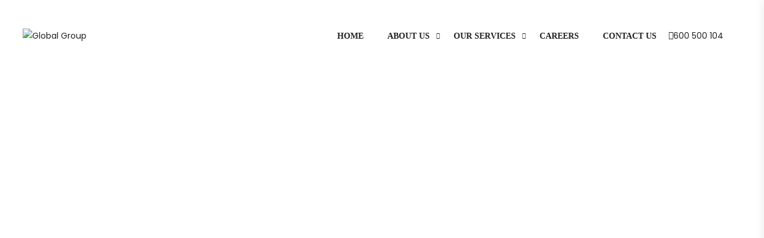

--- FILE ---
content_type: text/html; charset=UTF-8
request_url: https://globalgroup.ae/services/oil-and-gas-division/lpg-sng-ng-central-services/
body_size: 24448
content:
<!DOCTYPE html>
<html lang="en-US" itemscope itemtype="http://schema.org/WebPage">
<head>
    <meta charset="UTF-8">
    <link rel="profile" href="https://gmpg.org/xfn/11">
    <meta name="apple-mobile-web-app-capable" content="yes" />
    <title>LPG, SNG And NG Central Services &#8211; Global Group</title>
<meta name='robots' content='max-image-preview:large' />
	<style>img:is([sizes="auto" i], [sizes^="auto," i]) { contain-intrinsic-size: 3000px 1500px }</style>
	<script type="text/javascript">function rgmkInitGoogleMaps(){window.rgmkGoogleMapsCallback=true;try{jQuery(document).trigger("rgmkGoogleMapsLoad")}catch(err){}}</script><meta name="viewport" content="user-scalable=no, width=device-width, initial-scale=1.0"><meta name="apple-mobile-web-app-capable" content="yes"><link rel='dns-prefetch' href='//fonts.googleapis.com' />
<link rel="alternate" type="application/rss+xml" title="Global Group &raquo; Feed" href="https://globalgroup.ae/feed/" />
<link rel="alternate" type="application/rss+xml" title="Global Group &raquo; Comments Feed" href="https://globalgroup.ae/comments/feed/" />
<script type="text/javascript">
/* <![CDATA[ */
window._wpemojiSettings = {"baseUrl":"https:\/\/s.w.org\/images\/core\/emoji\/15.0.3\/72x72\/","ext":".png","svgUrl":"https:\/\/s.w.org\/images\/core\/emoji\/15.0.3\/svg\/","svgExt":".svg","source":{"concatemoji":"https:\/\/globalgroup.ae\/wp-includes\/js\/wp-emoji-release.min.js?ver=6.7.4"}};
/*! This file is auto-generated */
!function(i,n){var o,s,e;function c(e){try{var t={supportTests:e,timestamp:(new Date).valueOf()};sessionStorage.setItem(o,JSON.stringify(t))}catch(e){}}function p(e,t,n){e.clearRect(0,0,e.canvas.width,e.canvas.height),e.fillText(t,0,0);var t=new Uint32Array(e.getImageData(0,0,e.canvas.width,e.canvas.height).data),r=(e.clearRect(0,0,e.canvas.width,e.canvas.height),e.fillText(n,0,0),new Uint32Array(e.getImageData(0,0,e.canvas.width,e.canvas.height).data));return t.every(function(e,t){return e===r[t]})}function u(e,t,n){switch(t){case"flag":return n(e,"\ud83c\udff3\ufe0f\u200d\u26a7\ufe0f","\ud83c\udff3\ufe0f\u200b\u26a7\ufe0f")?!1:!n(e,"\ud83c\uddfa\ud83c\uddf3","\ud83c\uddfa\u200b\ud83c\uddf3")&&!n(e,"\ud83c\udff4\udb40\udc67\udb40\udc62\udb40\udc65\udb40\udc6e\udb40\udc67\udb40\udc7f","\ud83c\udff4\u200b\udb40\udc67\u200b\udb40\udc62\u200b\udb40\udc65\u200b\udb40\udc6e\u200b\udb40\udc67\u200b\udb40\udc7f");case"emoji":return!n(e,"\ud83d\udc26\u200d\u2b1b","\ud83d\udc26\u200b\u2b1b")}return!1}function f(e,t,n){var r="undefined"!=typeof WorkerGlobalScope&&self instanceof WorkerGlobalScope?new OffscreenCanvas(300,150):i.createElement("canvas"),a=r.getContext("2d",{willReadFrequently:!0}),o=(a.textBaseline="top",a.font="600 32px Arial",{});return e.forEach(function(e){o[e]=t(a,e,n)}),o}function t(e){var t=i.createElement("script");t.src=e,t.defer=!0,i.head.appendChild(t)}"undefined"!=typeof Promise&&(o="wpEmojiSettingsSupports",s=["flag","emoji"],n.supports={everything:!0,everythingExceptFlag:!0},e=new Promise(function(e){i.addEventListener("DOMContentLoaded",e,{once:!0})}),new Promise(function(t){var n=function(){try{var e=JSON.parse(sessionStorage.getItem(o));if("object"==typeof e&&"number"==typeof e.timestamp&&(new Date).valueOf()<e.timestamp+604800&&"object"==typeof e.supportTests)return e.supportTests}catch(e){}return null}();if(!n){if("undefined"!=typeof Worker&&"undefined"!=typeof OffscreenCanvas&&"undefined"!=typeof URL&&URL.createObjectURL&&"undefined"!=typeof Blob)try{var e="postMessage("+f.toString()+"("+[JSON.stringify(s),u.toString(),p.toString()].join(",")+"));",r=new Blob([e],{type:"text/javascript"}),a=new Worker(URL.createObjectURL(r),{name:"wpTestEmojiSupports"});return void(a.onmessage=function(e){c(n=e.data),a.terminate(),t(n)})}catch(e){}c(n=f(s,u,p))}t(n)}).then(function(e){for(var t in e)n.supports[t]=e[t],n.supports.everything=n.supports.everything&&n.supports[t],"flag"!==t&&(n.supports.everythingExceptFlag=n.supports.everythingExceptFlag&&n.supports[t]);n.supports.everythingExceptFlag=n.supports.everythingExceptFlag&&!n.supports.flag,n.DOMReady=!1,n.readyCallback=function(){n.DOMReady=!0}}).then(function(){return e}).then(function(){var e;n.supports.everything||(n.readyCallback(),(e=n.source||{}).concatemoji?t(e.concatemoji):e.wpemoji&&e.twemoji&&(t(e.twemoji),t(e.wpemoji)))}))}((window,document),window._wpemojiSettings);
/* ]]> */
</script>
<style id='wp-emoji-styles-inline-css' type='text/css'>

	img.wp-smiley, img.emoji {
		display: inline !important;
		border: none !important;
		box-shadow: none !important;
		height: 1em !important;
		width: 1em !important;
		margin: 0 0.07em !important;
		vertical-align: -0.1em !important;
		background: none !important;
		padding: 0 !important;
	}
</style>
<style id='classic-theme-styles-inline-css' type='text/css'>
/*! This file is auto-generated */
.wp-block-button__link{color:#fff;background-color:#32373c;border-radius:9999px;box-shadow:none;text-decoration:none;padding:calc(.667em + 2px) calc(1.333em + 2px);font-size:1.125em}.wp-block-file__button{background:#32373c;color:#fff;text-decoration:none}
</style>
<style id='global-styles-inline-css' type='text/css'>
:root{--wp--preset--aspect-ratio--square: 1;--wp--preset--aspect-ratio--4-3: 4/3;--wp--preset--aspect-ratio--3-4: 3/4;--wp--preset--aspect-ratio--3-2: 3/2;--wp--preset--aspect-ratio--2-3: 2/3;--wp--preset--aspect-ratio--16-9: 16/9;--wp--preset--aspect-ratio--9-16: 9/16;--wp--preset--color--black: #000000;--wp--preset--color--cyan-bluish-gray: #abb8c3;--wp--preset--color--white: #ffffff;--wp--preset--color--pale-pink: #f78da7;--wp--preset--color--vivid-red: #cf2e2e;--wp--preset--color--luminous-vivid-orange: #ff6900;--wp--preset--color--luminous-vivid-amber: #fcb900;--wp--preset--color--light-green-cyan: #7bdcb5;--wp--preset--color--vivid-green-cyan: #00d084;--wp--preset--color--pale-cyan-blue: #8ed1fc;--wp--preset--color--vivid-cyan-blue: #0693e3;--wp--preset--color--vivid-purple: #9b51e0;--wp--preset--color--zephys-theme-primary: #4241FF;--wp--preset--color--zephys-theme-secondary: #212121;--wp--preset--color--strong-magenta: #a156b4;--wp--preset--color--light-grayish-magenta: #d0a5db;--wp--preset--color--very-light-gray: #eee;--wp--preset--color--very-dark-gray: #444;--wp--preset--gradient--vivid-cyan-blue-to-vivid-purple: linear-gradient(135deg,rgba(6,147,227,1) 0%,rgb(155,81,224) 100%);--wp--preset--gradient--light-green-cyan-to-vivid-green-cyan: linear-gradient(135deg,rgb(122,220,180) 0%,rgb(0,208,130) 100%);--wp--preset--gradient--luminous-vivid-amber-to-luminous-vivid-orange: linear-gradient(135deg,rgba(252,185,0,1) 0%,rgba(255,105,0,1) 100%);--wp--preset--gradient--luminous-vivid-orange-to-vivid-red: linear-gradient(135deg,rgba(255,105,0,1) 0%,rgb(207,46,46) 100%);--wp--preset--gradient--very-light-gray-to-cyan-bluish-gray: linear-gradient(135deg,rgb(238,238,238) 0%,rgb(169,184,195) 100%);--wp--preset--gradient--cool-to-warm-spectrum: linear-gradient(135deg,rgb(74,234,220) 0%,rgb(151,120,209) 20%,rgb(207,42,186) 40%,rgb(238,44,130) 60%,rgb(251,105,98) 80%,rgb(254,248,76) 100%);--wp--preset--gradient--blush-light-purple: linear-gradient(135deg,rgb(255,206,236) 0%,rgb(152,150,240) 100%);--wp--preset--gradient--blush-bordeaux: linear-gradient(135deg,rgb(254,205,165) 0%,rgb(254,45,45) 50%,rgb(107,0,62) 100%);--wp--preset--gradient--luminous-dusk: linear-gradient(135deg,rgb(255,203,112) 0%,rgb(199,81,192) 50%,rgb(65,88,208) 100%);--wp--preset--gradient--pale-ocean: linear-gradient(135deg,rgb(255,245,203) 0%,rgb(182,227,212) 50%,rgb(51,167,181) 100%);--wp--preset--gradient--electric-grass: linear-gradient(135deg,rgb(202,248,128) 0%,rgb(113,206,126) 100%);--wp--preset--gradient--midnight: linear-gradient(135deg,rgb(2,3,129) 0%,rgb(40,116,252) 100%);--wp--preset--font-size--small: 13px;--wp--preset--font-size--medium: 20px;--wp--preset--font-size--large: 36px;--wp--preset--font-size--x-large: 42px;--wp--preset--spacing--20: 0.44rem;--wp--preset--spacing--30: 0.67rem;--wp--preset--spacing--40: 1rem;--wp--preset--spacing--50: 1.5rem;--wp--preset--spacing--60: 2.25rem;--wp--preset--spacing--70: 3.38rem;--wp--preset--spacing--80: 5.06rem;--wp--preset--shadow--natural: 6px 6px 9px rgba(0, 0, 0, 0.2);--wp--preset--shadow--deep: 12px 12px 50px rgba(0, 0, 0, 0.4);--wp--preset--shadow--sharp: 6px 6px 0px rgba(0, 0, 0, 0.2);--wp--preset--shadow--outlined: 6px 6px 0px -3px rgba(255, 255, 255, 1), 6px 6px rgba(0, 0, 0, 1);--wp--preset--shadow--crisp: 6px 6px 0px rgba(0, 0, 0, 1);}:where(.is-layout-flex){gap: 0.5em;}:where(.is-layout-grid){gap: 0.5em;}body .is-layout-flex{display: flex;}.is-layout-flex{flex-wrap: wrap;align-items: center;}.is-layout-flex > :is(*, div){margin: 0;}body .is-layout-grid{display: grid;}.is-layout-grid > :is(*, div){margin: 0;}:where(.wp-block-columns.is-layout-flex){gap: 2em;}:where(.wp-block-columns.is-layout-grid){gap: 2em;}:where(.wp-block-post-template.is-layout-flex){gap: 1.25em;}:where(.wp-block-post-template.is-layout-grid){gap: 1.25em;}.has-black-color{color: var(--wp--preset--color--black) !important;}.has-cyan-bluish-gray-color{color: var(--wp--preset--color--cyan-bluish-gray) !important;}.has-white-color{color: var(--wp--preset--color--white) !important;}.has-pale-pink-color{color: var(--wp--preset--color--pale-pink) !important;}.has-vivid-red-color{color: var(--wp--preset--color--vivid-red) !important;}.has-luminous-vivid-orange-color{color: var(--wp--preset--color--luminous-vivid-orange) !important;}.has-luminous-vivid-amber-color{color: var(--wp--preset--color--luminous-vivid-amber) !important;}.has-light-green-cyan-color{color: var(--wp--preset--color--light-green-cyan) !important;}.has-vivid-green-cyan-color{color: var(--wp--preset--color--vivid-green-cyan) !important;}.has-pale-cyan-blue-color{color: var(--wp--preset--color--pale-cyan-blue) !important;}.has-vivid-cyan-blue-color{color: var(--wp--preset--color--vivid-cyan-blue) !important;}.has-vivid-purple-color{color: var(--wp--preset--color--vivid-purple) !important;}.has-black-background-color{background-color: var(--wp--preset--color--black) !important;}.has-cyan-bluish-gray-background-color{background-color: var(--wp--preset--color--cyan-bluish-gray) !important;}.has-white-background-color{background-color: var(--wp--preset--color--white) !important;}.has-pale-pink-background-color{background-color: var(--wp--preset--color--pale-pink) !important;}.has-vivid-red-background-color{background-color: var(--wp--preset--color--vivid-red) !important;}.has-luminous-vivid-orange-background-color{background-color: var(--wp--preset--color--luminous-vivid-orange) !important;}.has-luminous-vivid-amber-background-color{background-color: var(--wp--preset--color--luminous-vivid-amber) !important;}.has-light-green-cyan-background-color{background-color: var(--wp--preset--color--light-green-cyan) !important;}.has-vivid-green-cyan-background-color{background-color: var(--wp--preset--color--vivid-green-cyan) !important;}.has-pale-cyan-blue-background-color{background-color: var(--wp--preset--color--pale-cyan-blue) !important;}.has-vivid-cyan-blue-background-color{background-color: var(--wp--preset--color--vivid-cyan-blue) !important;}.has-vivid-purple-background-color{background-color: var(--wp--preset--color--vivid-purple) !important;}.has-black-border-color{border-color: var(--wp--preset--color--black) !important;}.has-cyan-bluish-gray-border-color{border-color: var(--wp--preset--color--cyan-bluish-gray) !important;}.has-white-border-color{border-color: var(--wp--preset--color--white) !important;}.has-pale-pink-border-color{border-color: var(--wp--preset--color--pale-pink) !important;}.has-vivid-red-border-color{border-color: var(--wp--preset--color--vivid-red) !important;}.has-luminous-vivid-orange-border-color{border-color: var(--wp--preset--color--luminous-vivid-orange) !important;}.has-luminous-vivid-amber-border-color{border-color: var(--wp--preset--color--luminous-vivid-amber) !important;}.has-light-green-cyan-border-color{border-color: var(--wp--preset--color--light-green-cyan) !important;}.has-vivid-green-cyan-border-color{border-color: var(--wp--preset--color--vivid-green-cyan) !important;}.has-pale-cyan-blue-border-color{border-color: var(--wp--preset--color--pale-cyan-blue) !important;}.has-vivid-cyan-blue-border-color{border-color: var(--wp--preset--color--vivid-cyan-blue) !important;}.has-vivid-purple-border-color{border-color: var(--wp--preset--color--vivid-purple) !important;}.has-vivid-cyan-blue-to-vivid-purple-gradient-background{background: var(--wp--preset--gradient--vivid-cyan-blue-to-vivid-purple) !important;}.has-light-green-cyan-to-vivid-green-cyan-gradient-background{background: var(--wp--preset--gradient--light-green-cyan-to-vivid-green-cyan) !important;}.has-luminous-vivid-amber-to-luminous-vivid-orange-gradient-background{background: var(--wp--preset--gradient--luminous-vivid-amber-to-luminous-vivid-orange) !important;}.has-luminous-vivid-orange-to-vivid-red-gradient-background{background: var(--wp--preset--gradient--luminous-vivid-orange-to-vivid-red) !important;}.has-very-light-gray-to-cyan-bluish-gray-gradient-background{background: var(--wp--preset--gradient--very-light-gray-to-cyan-bluish-gray) !important;}.has-cool-to-warm-spectrum-gradient-background{background: var(--wp--preset--gradient--cool-to-warm-spectrum) !important;}.has-blush-light-purple-gradient-background{background: var(--wp--preset--gradient--blush-light-purple) !important;}.has-blush-bordeaux-gradient-background{background: var(--wp--preset--gradient--blush-bordeaux) !important;}.has-luminous-dusk-gradient-background{background: var(--wp--preset--gradient--luminous-dusk) !important;}.has-pale-ocean-gradient-background{background: var(--wp--preset--gradient--pale-ocean) !important;}.has-electric-grass-gradient-background{background: var(--wp--preset--gradient--electric-grass) !important;}.has-midnight-gradient-background{background: var(--wp--preset--gradient--midnight) !important;}.has-small-font-size{font-size: var(--wp--preset--font-size--small) !important;}.has-medium-font-size{font-size: var(--wp--preset--font-size--medium) !important;}.has-large-font-size{font-size: var(--wp--preset--font-size--large) !important;}.has-x-large-font-size{font-size: var(--wp--preset--font-size--x-large) !important;}
:where(.wp-block-post-template.is-layout-flex){gap: 1.25em;}:where(.wp-block-post-template.is-layout-grid){gap: 1.25em;}
:where(.wp-block-columns.is-layout-flex){gap: 2em;}:where(.wp-block-columns.is-layout-grid){gap: 2em;}
:root :where(.wp-block-pullquote){font-size: 1.5em;line-height: 1.6;}
</style>
<link rel='stylesheet' id='contact-form-7-css' href='https://globalgroup.ae/wp-content/plugins/contact-form-7/includes/css/styles.css?ver=6.0.6' type='text/css' media='all' />
<link rel='stylesheet' id='formcraft-common-css' href='https://globalgroup.ae/wp-content/plugins/formcraft3/dist/formcraft-common.css?ver=3.6' type='text/css' media='all' />
<link rel='stylesheet' id='formcraft-form-css' href='https://globalgroup.ae/wp-content/plugins/formcraft3/dist/form.css?ver=3.6' type='text/css' media='all' />
<link rel='stylesheet' id='zephys-font-lastudioicon-css' href='https://globalgroup.ae/wp-content/themes/zephys/assets/css/lastudioicon.min.css?ver=1.0.0' type='text/css' media='all' />
<link rel='stylesheet' id='zephys-extra-elementor-css' href='https://globalgroup.ae/wp-content/themes/zephys/assets/css/lastudio-elements.min.css?ver=1.0.0' type='text/css' media='all' />
<link rel='stylesheet' id='zephys-theme-css' href='https://globalgroup.ae/wp-content/themes/zephys/style.min.css?ver=1.0.0' type='text/css' media='all' />
<style id='zephys-theme-inline-css' type='text/css'>
.lds-ripple{display:inline-block;position:relative;width:64px;height:64px}.lds-ripple div{position:absolute;border:4px solid #fff;opacity:1;border-radius:50%;animation:lds-ripple 1s cubic-bezier(0,0.2,0.8,1) infinite}.lds-ripple div:nth-child(2){animation-delay:-0.5s}@keyframes lds-ripple{0%{top:28px;left:28px;width:0;height:0;opacity:1}100%{top:-1px;left:-1px;width:58px;height:58px;opacity:0}}.site-loading .la-image-loading{opacity:1;visibility:visible}.la-image-loading.spinner-custom .content{width:100px;margin-top:-50px;height:100px;margin-left:-50px;text-align:center}.la-image-loading.spinner-custom .content img{width:auto;margin:0 auto}.site-loading #outer-wrap.site{opacity:0;transition:all .3s ease-in-out}#outer-wrap.site{opacity:1}.la-image-loading{opacity:0;position:fixed;z-index:999999;left:0;top:0;right:0;bottom:0;background:#fff;overflow:hidden;transition:all .3s ease-in-out;-webkit-transition:all .3s ease-in-out;visibility:hidden}.la-image-loading .content{position:absolute;width:50px;height:50px;top:50%;left:50%;margin-left:-25px;margin-top:-25px}.la-loader.spinner1{width:40px;height:40px;margin:5px;display:block;box-shadow:0 0 20px 0 rgba(0,0,0,0.15);-webkit-box-shadow:0 0 20px 0 rgba(0,0,0,0.15);-webkit-animation:la-rotateplane 1.2s infinite ease-in-out;animation:la-rotateplane 1.2s infinite ease-in-out;border-radius:3px;-moz-border-radius:3px;-webkit-border-radius:3px}.la-loader.spinner2{width:40px;height:40px;margin:5px;box-shadow:0 0 20px 0 rgba(0,0,0,0.15);-webkit-box-shadow:0 0 20px 0 rgba(0,0,0,0.15);border-radius:100%;-webkit-animation:la-scaleout 1.0s infinite ease-in-out;animation:la-scaleout 1.0s infinite ease-in-out}.la-loader.spinner3{margin:15px 0 0 -10px;width:70px;text-align:center}.la-loader.spinner3 [class*="bounce"]{width:18px;height:18px;box-shadow:0 0 20px 0 rgba(0,0,0,0.15);-webkit-box-shadow:0 0 20px 0 rgba(0,0,0,0.15);border-radius:100%;display:inline-block;-webkit-animation:la-bouncedelay 1.4s infinite ease-in-out;animation:la-bouncedelay 1.4s infinite ease-in-out;-webkit-animation-fill-mode:both;animation-fill-mode:both}.la-loader.spinner3 .bounce1{-webkit-animation-delay:-.32s;animation-delay:-.32s}.la-loader.spinner3 .bounce2{-webkit-animation-delay:-.16s;animation-delay:-.16s}.la-loader.spinner4{margin:5px;width:40px;height:40px;text-align:center;-webkit-animation:la-rotate 2.0s infinite linear;animation:la-rotate 2.0s infinite linear}.la-loader.spinner4 [class*="dot"]{width:60%;height:60%;display:inline-block;position:absolute;top:0;border-radius:100%;-webkit-animation:la-bounce 2.0s infinite ease-in-out;animation:la-bounce 2.0s infinite ease-in-out;box-shadow:0 0 20px 0 rgba(0,0,0,0.15);-webkit-box-shadow:0 0 20px 0 rgba(0,0,0,0.15)}.la-loader.spinner4 .dot2{top:auto;bottom:0;-webkit-animation-delay:-1.0s;animation-delay:-1.0s}.la-loader.spinner5{margin:5px;width:40px;height:40px}.la-loader.spinner5 div{width:33%;height:33%;float:left;-webkit-animation:la-cubeGridScaleDelay 1.3s infinite ease-in-out;animation:la-cubeGridScaleDelay 1.3s infinite ease-in-out}.la-loader.spinner5 div:nth-child(1),.la-loader.spinner5 div:nth-child(5),.la-loader.spinner5 div:nth-child(9){-webkit-animation-delay:.2s;animation-delay:.2s}.la-loader.spinner5 div:nth-child(2),.la-loader.spinner5 div:nth-child(6){-webkit-animation-delay:.3s;animation-delay:.3s}.la-loader.spinner5 div:nth-child(3){-webkit-animation-delay:.4s;animation-delay:.4s}.la-loader.spinner5 div:nth-child(4),.la-loader.spinner5 div:nth-child(8){-webkit-animation-delay:.1s;animation-delay:.1s}.la-loader.spinner5 div:nth-child(7){-webkit-animation-delay:0s;animation-delay:0s}@-webkit-keyframes la-rotateplane{0%{-webkit-transform:perspective(120px)}50%{-webkit-transform:perspective(120px) rotateY(180deg)}100%{-webkit-transform:perspective(120px) rotateY(180deg) rotateX(180deg)}}@keyframes la-rotateplane{0%{transform:perspective(120px) rotateX(0deg) rotateY(0deg)}50%{transform:perspective(120px) rotateX(-180.1deg) rotateY(0deg)}100%{transform:perspective(120px) rotateX(-180deg) rotateY(-179.9deg)}}@-webkit-keyframes la-scaleout{0%{-webkit-transform:scale(0)}100%{-webkit-transform:scale(1);opacity:0}}@keyframes la-scaleout{0%{transform:scale(0);-webkit-transform:scale(0)}100%{transform:scale(1);-webkit-transform:scale(1);opacity:0}}@-webkit-keyframes la-bouncedelay{0%,80%,100%{-webkit-transform:scale(0)}40%{-webkit-transform:scale(1)}}@keyframes la-bouncedelay{0%,80%,100%{transform:scale(0)}40%{transform:scale(1)}}@-webkit-keyframes la-rotate{100%{-webkit-transform:rotate(360deg)}}@keyframes la-rotate{100%{transform:rotate(360deg);-webkit-transform:rotate(360deg)}}@-webkit-keyframes la-bounce{0%,100%{-webkit-transform:scale(0)}50%{-webkit-transform:scale(1)}}@keyframes la-bounce{0%,100%{transform:scale(0)}50%{transform:scale(1)}}@-webkit-keyframes la-cubeGridScaleDelay{0%{-webkit-transform:scale3d(1,1,1)}35%{-webkit-transform:scale3d(0,0,1)}70%{-webkit-transform:scale3d(1,1,1)}100%{-webkit-transform:scale3d(1,1,1)}}@keyframes la-cubeGridScaleDelay{0%{transform:scale3d(1,1,1)}35%{transform:scale3d(0,0,1)}70%{transform:scale3d(1,1,1)}100%{transform:scale3d(1,1,1)}}.la-loader.spinner1,.la-loader.spinner2,.la-loader.spinner3 [class*="bounce"],.la-loader.spinner4 [class*="dot"],.la-loader.spinner5 div{background-color:#4241FF}.section-page-header .page-title{font-family:"Montserrat";font-weight:700}.section-page-header{background-color:#F9F9F9}.section-page-header{color:#212121}.section-page-header a{color:#212121}.section-page-header a:hover{color:#4241FF}body{font-family:"Poppins";font-weight:normal}h1,h2,h3,h4,h5,h6{font-family:"Martel";font-weight:600}.lastudio-posts.blog__entries .entry-excerpt{font-family:"Alegreya";font-weight:normal}#main #content-wrap{padding-top:0;padding-bottom:0}.section-page-header .page-header-inner{padding-top:40px;padding-bottom:20px}.section-page-header .page-title{font-size:20px}.ul_products.products{}.ul_products.products li.product_item{padding-bottom:30px}.lastudio-posts.blog__entries .post-thumbnail .blog_item--thumbnail,.lastudio-posts.blog__entries .post-thumbnail .blog_item--thumbnail .slick-slide .sinmer{padding-bottom:46%}@media (min-width:600px){.section-page-header .page-header-inner{padding-top:40px;padding-bottom:40px}.section-page-header .page-title{font-size:24px}}@media (min-width:800px){.section-page-header .page-header-inner{padding-top:50px;padding-bottom:50px}.section-page-header .page-title{font-size:34px}}@media (min-width:1600px){.lastudio-posts.blog__entries{}.lastudio-posts.blog__entries .loop__item{padding-bottom:70px}.lastudio-posts.blog__entries .post-meta{font-size:11px}.lastudio-posts.blog__entries .entry-excerpt{font-size:16px;line-height:32px}}.la-isotope-loading span{box-shadow:2px 2px 1px #4241FF}a:hover,a.light:hover{color:#4241FF}blockquote{border-color:#4241FF}input[type="button"]:hover,input[type="reset"]:hover,input[type="submit"]:hover,button[type="submit"]:hover,input[type="button"]:focus,input[type="reset"]:focus,input[type="submit"]:focus,button[type="submit"]:focus,.button:hover{background-color:#4241FF}.lahb-wrap .lahb-nav-wrap .menu li.current ul li a:hover,.lahb-wrap .lahb-nav-wrap .menu ul.sub-menu li.current >a,.lahb-wrap .lahb-nav-wrap .menu ul li.menu-item:hover >a{color:#4241FF}.lahb-nav-wrap .menu >li.current >a{color:#4241FF}.lahb-modal-login #user-logged .author-avatar img{border-color:#4241FF}.single-post-article >.post-terms{color:#4241FF}.single-post-article >.entry-footer .tags-list a:hover{border-color:#4241FF;background-color:#4241FF}.single-post-article >.entry-footer .tags-list a:hover{border-color:#4241FF;background-color:#4241FF}.section-related-posts.related-posts-design-2 .entry-title a:hover{color:#4241FF}.widget-title:after{border-bottom-color:#4241FF}.la_product_tag_cloud .active a,.la_product_tag_cloud a:hover,.widget_tag_cloud .active a,.widget_tag_cloud a:hover{border-color:#4241FF;background-color:#4241FF}.la_product_tag_cloud .active a,.la_product_tag_cloud a:hover,.widget_tag_cloud .active a,.widget_tag_cloud a:hover{border-color:#4241FF;background-color:#4241FF}.widget_layered_nav ul li.chosen a:after,.widget_layered_nav ul li.active a:after{background:#4241FF}.search-form .search-button:hover{color:#4241FF}.lastudio-posts .lastudio-more-wrap .lastudio-more:hover{background-color:#4241FF;border-color:#4241FF}.lastudio-posts .lastudio-more-wrap .lastudio-more:hover{background-color:#4241FF;border-color:#4241FF}.lastudio-posts .lastudio-more-wrap .lastudio-more:hover{background-color:#4241FF;border-color:#4241FF}.lastudio-posts.preset-grid-2 .lastudio-more-wrap .lastudio-more:hover{background-color:#4241FF}.lastudio-posts.preset-grid-4 .post-terms{color:#4241FF}.lastudio-posts.preset-grid-5 .loop__item.has-post-thumbnail .lastudio-posts__inner-content:after{background-color:#4241FF}.lastudio-posts.preset-grid-6 .loop__item .lastudio-posts__inner-box:after{background-image:linear-gradient(180deg,rgba(19,19,19,0.66) 0,#4241FF 100%)}.lastudio-posts.preset-grid-7 .post-terms{color:#4241FF}.lastudio-posts--list .post-terms{color:#4241FF}.lastudio-posts .post-thumbnail.single_post_quote_wrap .blog_item--thumbnail{background:#4241FF}.lastudio-slick-dots li.slick-active span,.lastudio-slick-dots li:hover span{background-color:#4241FF}.lastudio-team-member__item .lastudio-images-layout__link:after{background-color:#4241FF}.lastudio-team-member__socials .item--social a:hover{background-color:#4241FF}.preset-type-3.lastudio-team-member .lastudio-team-member__position{background-color:#4241FF}.preset-type-7.lastudio-team-member .item--social a:hover{color:#4241FF}.preset-type-8.lastudio-team-member .item--social a:hover{color:#4241FF}.playout-grid.preset-type-4 .lastudio-portfolio__button:hover{background-color:#4241FF}.playout-grid.preset-type-6 .lastudio-portfolio__item:hover .lastudio-portfolio__button{color:#4241FF}.playout-grid.preset-type-7 .lastudio-portfolio__item:hover .lastudio-portfolio__button{color:#4241FF}.has-default-404 .default-404-content h1{color:#4241FF}blockquote.wp-block-quote.quote-style-one{background-color:#4241FF}.listing__content-price{color:#4241FF}.job_listings .job_filters .lastudio-search-submit .search-submit{background-color:#4241FF}.woocommerce-message .button:hover,.woocommerce-error .button:hover,.woocommerce-info .button:hover{color:#4241FF}.open-advanced-shop-filter .wc-toolbar-container .btn-advanced-shop-filter{color:#4241FF}.la-compare-table .add_to_cart_wrap a:hover{background-color:#4241FF}.products-list .product_item .product_item--thumbnail .quickview:hover{background-color:#4241FF}.products-list .product_item .product_item--info .la-addcart:hover{background-color:#4241FF}.products-list .product_item .product_item--info .add_compare.added,.products-list .product_item .product_item--info .add_compare:hover,.products-list .product_item .product_item--info .add_wishlist.added,.products-list .product_item .product_item--info .add_wishlist:hover{color:#4241FF}.products-grid .button.added{background-color:#4241FF}.products-grid .button:hover{background-color:#4241FF}.entry-summary p.stock.in-stock{color:#4241FF}.entry-summary .add_compare.added,.entry-summary .add_wishlist.added{color:#4241FF}.woocommerce-MyAccount-navigation li:hover a,.woocommerce-MyAccount-navigation li.is-active a{background-color:#4241FF}.registration-form .button{background-color:#4241FF}p.lost_password{color:#4241FF}@media (min-width:992px){.woocommerce-cart .woocommerce td.actions .button:hover{color:#4241FF}}
</style>
<link rel='stylesheet' id='elementskit-parallax-style-css' href='https://globalgroup.ae/wp-content/plugins/elementskit/modules/parallax/assets/css/style.css?ver=3.7.4' type='text/css' media='all' />
<link rel='stylesheet' id='elementor-icons-css' href='https://globalgroup.ae/wp-content/plugins/elementor/assets/lib/eicons/css/elementor-icons.min.css?ver=5.44.0' type='text/css' media='all' />
<link rel='stylesheet' id='elementor-frontend-css' href='https://globalgroup.ae/wp-content/plugins/elementor/assets/css/frontend.min.css?ver=3.33.4' type='text/css' media='all' />
<link rel='stylesheet' id='elementor-post-2738-css' href='https://globalgroup.ae/wp-content/uploads/elementor/css/post-2738.css?ver=1768813821' type='text/css' media='all' />
<link rel='stylesheet' id='elementor-pro-css' href='https://globalgroup.ae/wp-content/plugins/elementor-pro/assets/css/frontend.min.css?ver=3.23.0' type='text/css' media='all' />
<link rel='stylesheet' id='cotton-css' href='https://globalgroup.ae/wp-content/plugins/elementskit/modules/mouse-cursor/assets/css/style.css?ver=3.7.4' type='text/css' media='all' />
<link rel='stylesheet' id='elementor-post-2971-css' href='https://globalgroup.ae/wp-content/uploads/elementor/css/post-2971.css?ver=1768841331' type='text/css' media='all' />
<link rel='stylesheet' id='ekit-widget-styles-css' href='https://globalgroup.ae/wp-content/plugins/elementskit-lite/widgets/init/assets/css/widget-styles.css?ver=3.5.3' type='text/css' media='all' />
<link rel='stylesheet' id='ekit-widget-styles-pro-css' href='https://globalgroup.ae/wp-content/plugins/elementskit/widgets/init/assets/css/widget-styles-pro.css?ver=3.7.4' type='text/css' media='all' />
<link rel='stylesheet' id='ekit-responsive-css' href='https://globalgroup.ae/wp-content/plugins/elementskit-lite/widgets/init/assets/css/responsive.css?ver=3.5.3' type='text/css' media='all' />
<link rel='stylesheet' id='eael-general-css' href='https://globalgroup.ae/wp-content/plugins/essential-addons-for-elementor-lite/assets/front-end/css/view/general.min.css?ver=6.5.4' type='text/css' media='all' />
<link rel='stylesheet' id='lasf-google-web-fonts-zephys_options-css' href='//fonts.googleapis.com/css?family=Poppins:n%7CMartel:600%7CAlegreya:n%7CMontserrat:700,n,600' type='text/css' media='all' />
<link rel='stylesheet' id='elementor-gf-local-roboto-css' href='https://globalgroup.ae/wp-content/uploads/elementor/google-fonts/css/roboto.css?ver=1750442677' type='text/css' media='all' />
<link rel='stylesheet' id='elementor-gf-local-robotoslab-css' href='https://globalgroup.ae/wp-content/uploads/elementor/google-fonts/css/robotoslab.css?ver=1750442680' type='text/css' media='all' />
<link rel='stylesheet' id='elementor-gf-local-martel-css' href='https://globalgroup.ae/wp-content/uploads/elementor/google-fonts/css/martel.css?ver=1750442686' type='text/css' media='all' />
<link rel='stylesheet' id='elementor-gf-local-poppins-css' href='https://globalgroup.ae/wp-content/uploads/elementor/google-fonts/css/poppins.css?ver=1750442688' type='text/css' media='all' />
<link rel='stylesheet' id='elementor-gf-local-montserrat-css' href='https://globalgroup.ae/wp-content/uploads/elementor/google-fonts/css/montserrat.css?ver=1750452245' type='text/css' media='all' />
<script type="text/javascript" src="https://globalgroup.ae/wp-includes/js/jquery/jquery.min.js?ver=3.7.1" id="jquery-core-js"></script>
<script type="text/javascript" src="https://globalgroup.ae/wp-includes/js/jquery/jquery-migrate.min.js?ver=3.4.1" id="jquery-migrate-js"></script>
<script type="text/javascript" src="https://globalgroup.ae/wp-content/plugins/elementskit/modules/parallax/assets/js/jarallax.js?ver=3.7.4" id="jarallax-js"></script>
<link rel="https://api.w.org/" href="https://globalgroup.ae/wp-json/" /><link rel="alternate" title="JSON" type="application/json" href="https://globalgroup.ae/wp-json/wp/v2/pages/2971" /><link rel="EditURI" type="application/rsd+xml" title="RSD" href="https://globalgroup.ae/xmlrpc.php?rsd" />
<meta name="generator" content="WordPress 6.7.4" />
<link rel="canonical" href="https://globalgroup.ae/services/oil-and-gas-division/lpg-sng-ng-central-services/" />
<link rel='shortlink' href='https://globalgroup.ae/?p=2971' />
<link rel="alternate" title="oEmbed (JSON)" type="application/json+oembed" href="https://globalgroup.ae/wp-json/oembed/1.0/embed?url=https%3A%2F%2Fglobalgroup.ae%2Fservices%2Foil-and-gas-division%2Flpg-sng-ng-central-services%2F" />
<link rel="alternate" title="oEmbed (XML)" type="text/xml+oembed" href="https://globalgroup.ae/wp-json/oembed/1.0/embed?url=https%3A%2F%2Fglobalgroup.ae%2Fservices%2Foil-and-gas-division%2Flpg-sng-ng-central-services%2F&#038;format=xml" />
<meta name="generator" content="Elementor 3.33.4; features: additional_custom_breakpoints; settings: css_print_method-external, google_font-enabled, font_display-auto">
<script type="text/javascript">var elementskit_module_parallax_url = "https://globalgroup.ae/wp-content/plugins/elementskit/modules/parallax/";</script><style type="text/css">.recentcomments a{display:inline !important;padding:0 !important;margin:0 !important;}</style>			<style>
				.e-con.e-parent:nth-of-type(n+4):not(.e-lazyloaded):not(.e-no-lazyload),
				.e-con.e-parent:nth-of-type(n+4):not(.e-lazyloaded):not(.e-no-lazyload) * {
					background-image: none !important;
				}
				@media screen and (max-height: 1024px) {
					.e-con.e-parent:nth-of-type(n+3):not(.e-lazyloaded):not(.e-no-lazyload),
					.e-con.e-parent:nth-of-type(n+3):not(.e-lazyloaded):not(.e-no-lazyload) * {
						background-image: none !important;
					}
				}
				@media screen and (max-height: 640px) {
					.e-con.e-parent:nth-of-type(n+2):not(.e-lazyloaded):not(.e-no-lazyload),
					.e-con.e-parent:nth-of-type(n+2):not(.e-lazyloaded):not(.e-no-lazyload) * {
						background-image: none !important;
					}
				}
			</style>
			<link rel="icon" href="https://globalgroup.ae/wp-content/uploads/2020/07/cropped-oie_dJWE8tqnyJ6M-32x32.png" sizes="32x32" />
<link rel="icon" href="https://globalgroup.ae/wp-content/uploads/2020/07/cropped-oie_dJWE8tqnyJ6M-192x192.png" sizes="192x192" />
<link rel="apple-touch-icon" href="https://globalgroup.ae/wp-content/uploads/2020/07/cropped-oie_dJWE8tqnyJ6M-180x180.png" />
<meta name="msapplication-TileImage" content="https://globalgroup.ae/wp-content/uploads/2020/07/cropped-oie_dJWE8tqnyJ6M-270x270.png" />
<style id="lahb-frontend-styles-inline-css"></style></head>

<body class="page-template-default page page-id-2971 page-child parent-pageid-1038 wp-embed-responsive ltr zephys-body lastudio-zephys body-col-1c page-title-vhide header-v-1 enable-header-sticky page-use-builder elementor-default elementor-kit-2738 elementor-page elementor-page-2971">


<div id="outer-wrap" class="site">

    
    <div id="wrap">
        <header id="lastudio-header-builder" class="lahb-wrap" itemscope="itemscope" itemtype="http://schema.org/WPHeader">
    <script>var LaStudioHeaderBuilderHTMLDivCSS = unescape(".lahb-wrap%20.lahb-desktop-view%20.lahb-row1-area%7Bcolor%3A%23212121%7D.lahb-wrap%20.lahb-desktop-view%20.lahb-row1-area%7Bbackground-color%3A%23ffffff%7D.enable-header-transparency%20.lahb-wrap%3Anot%28.is-sticky%29%20.lahb-desktop-view%20.lahb-row1-area%7Bbackground-color%3Argba%28255%2C255%2C255%2C0%29%7D.enable-header-transparency%20.lahb-wrap%3Anot%28.is-sticky%29%20.lahb-desktop-view%20.lahb-row1-area%20.lahb-element%7Bcolor%3A%23ffffff%7D.enable-header-transparency%20.lahb-wrap%3Anot%28.is-sticky%29%20.lahb-desktop-view%20.lahb-row1-area%20.lahb-element%3Anot%28.lahb-nav-wrap%29%20a%7Bcolor%3A%23ffffff%7D.lahb-wrap%20.lahb-tablets-view%20.lahb-row1-area%7Bcolor%3A%23212121%7D.lahb-wrap%20.lahb-tablets-view%20.lahb-row1-area%7Bbackground-color%3A%23ffffff%7D.enable-header-transparency%20.lahb-wrap%3Anot%28.is-sticky%29%20.lahb-tablets-view%20.lahb-row1-area%7Bbackground-color%3Argba%28255%2C255%2C255%2C0%29%7D.enable-header-transparency%20.lahb-wrap%3Anot%28.is-sticky%29%20.lahb-tablets-view%20.lahb-row1-area%20.lahb-element%7Bcolor%3A%23ffffff%7D.enable-header-transparency%20.lahb-wrap%3Anot%28.is-sticky%29%20.lahb-tablets-view%20.lahb-row1-area%20.lahb-element%3Anot%28.lahb-nav-wrap%29%20a%7Bcolor%3A%23ffffff%7D.lahb-wrap%20.lahb-mobiles-view%20.lahb-row1-area%7Bcolor%3A%23212121%7D.lahb-wrap%20.lahb-mobiles-view%20.lahb-row1-area%7Bbackground-color%3A%23ffffff%7D.enable-header-transparency%20.lahb-wrap%3Anot%28.is-sticky%29%20.lahb-mobiles-view%20.lahb-row1-area%7Bbackground-color%3Argba%28255%2C255%2C255%2C0%29%7D.enable-header-transparency%20.lahb-wrap%3Anot%28.is-sticky%29%20.lahb-mobiles-view%20.lahb-row1-area%20.lahb-element%7Bcolor%3A%23ffffff%7D.enable-header-transparency%20.lahb-wrap%3Anot%28.is-sticky%29%20.lahb-mobiles-view%20.lahb-row1-area%20.lahb-element%3Anot%28.lahb-nav-wrap%29%20a%7Bcolor%3A%23ffffff%7D.logo_1555073086388%20img.lahb-logo%7Bwidth%3A90px%3Bheight%3A90px%7D%40media%20only%20screen%20and%20%28%20max-width%3A767px%20%29%7B.logo_1555073086388%20img.lahb-logo%7Bwidth%3A190px%7D%7D.lahb-wrap%20.nav__wrap_1555117882321%20%3Eul%20%3Eli%20%3Ea%2C.lahb-responsive-menu-1555117882321%20.responav%20li.menu-item%20%3Ea%3Anot%28.button%29%7Bfont-weight%3A700%3Btext-transform%3Auppercase%7D.lahb-nav-wrap.nav__wrap_1555117882321%20.menu%20ul%20li.menu-item%20a%7Bcolor%3A%23212121%7D.lahb-nav-wrap.nav__wrap_1555117882321%20.menu%20ul%20li.menu-item%20a%3Ahover%7Bcolor%3A%234241ff%7D%40media%20only%20screen%20and%20%28%20max-width%3A1024px%20%29%7B.lahb-wrap%20.nav__wrap_1555117882321%2C.nav__res_hm_icon_1555117882321%7Bmargin-left%3A40px%7D%7D%40media%20only%20screen%20and%20%28%20max-width%3A767px%20%29%7B.lahb-wrap%20.nav__wrap_1555117882321%2C.nav__res_hm_icon_1555117882321%7Bmargin-right%3A0%3Bmargin-left%3A20px%7D%7D%40media%20only%20screen%20and%20%28%20max-width%3A1024px%20%29%7B.nav__res_hm_icon_1555117882321%20a%7Bfont-size%3A30px%7D%7D.lahb-wrap%20.nav__wrap_1555117882321%2C.lahb-wrap%20.nav__wrap_1555117882321%20.menu%2C.nav__wrap_1555117882321%20.menu%20%3Eli%2C.nav__wrap_1555117882321%20.menu%20%3Eli%20%3Ea%7Bheight%3A100%25%7D.hbgm_1555123316360%20.hamburger-op-icon%7Bfont-size%3A36px%7D.lahb-element.hbgm_1555123316360%20%3Ea%7Bmargin-left%3A30px%7D");var LaStudioHeaderBuilderHTMLDiv = document.getElementById("lahb-frontend-styles-inline-css");if(LaStudioHeaderBuilderHTMLDiv) { LaStudioHeaderBuilderHTMLDiv.innerHTML = LaStudioHeaderBuilderHTMLDivCSS; } else{ var LaStudioHeaderBuilderHTMLDiv = document.createElement("div"); LaStudioHeaderBuilderHTMLDiv.innerHTML = "<style>" + LaStudioHeaderBuilderHTMLDivCSS + "</style>"; document.getElementsByTagName("head")[0].appendChild(LaStudioHeaderBuilderHTMLDiv.childNodes[0]);}</script><div class="lahbhouter"><div class="lahbhinner"><div class="main-slide-toggle"></div><div class="lahb-screen-view lahb-desktop-view"><div class="lahb-area lahb-row1-area lahb-content-middle lahb-area__auto"><div class="container la-no-padding la-container-full"><div class="lahb-content-wrap lahb-area__auto"><div class="lahb-col lahb-col__left">
	    <div class="lahb-element lahb-logo logo_1555073086388" itemscope itemtype="http://schema.org/Brand">
		<a href="https://globalgroup.ae/" rel="home">
				<img class="lahb-logo logo--normal" src="https://globalgroup.ae/wp-content/uploads/2020/07/oie_JDTfV2SHRSy2.png" alt="Global Group">
				<img class="lahb-logo logo--transparency" src="https://globalgroup.ae/wp-content/uploads/2020/07/oie_cmyI5ELwQaRa.png" alt="Global Group">
			</a></div></div><div class="lahb-col lahb-col__center"></div><div class="lahb-col lahb-col__right"><div class="lahb-responsive-menu-wrap lahb-responsive-menu-1555117882321" data-uniqid="1555117882321"><div class="close-responsive-nav"><div class="lahb-menu-cross-icon"></div></div><ul id="menu-menu-2" class="responav menu"><li class="menu-item menu-item-type-custom menu-item-object-custom menu-item-home menu-item-2848 mm-lv-0"><a href="https://globalgroup.ae"><span class="text-wrap"><span class="menu-text">Home</span></span></a></li>
<li class="menu-item menu-item-type-custom menu-item-object-custom menu-item-has-children menu-item-2849 mm-lv-0"><a href="https://globalgroup.ae/about-us/"><span class="text-wrap"><span class="menu-text">About Us</span></span></a><ul class="sub-menu">	<li class="menu-item menu-item-type-custom menu-item-object-custom menu-item-2893 mm-lv-1"><a href="https://globalgroup.ae/about-us"><span class="text-wrap"><span class="menu-text">About Us</span></span></a></li>
	<li class="menu-item menu-item-type-post_type menu-item-object-page menu-item-2892 mm-lv-1"><a href="https://globalgroup.ae/vision-and-mission/"><span class="text-wrap"><span class="menu-text">Vision &#038; Mission</span></span></a></li>
	<li class="menu-item menu-item-type-post_type menu-item-object-page menu-item-2891 mm-lv-1"><a href="https://globalgroup.ae/our-strategy/"><span class="text-wrap"><span class="menu-text">Our Strategy</span></span></a></li>
	<li class="menu-item menu-item-type-post_type menu-item-object-page menu-item-2890 mm-lv-1"><a href="https://globalgroup.ae/quality-control/"><span class="text-wrap"><span class="menu-text">Quality Control</span></span></a></li>
	<li class="menu-item menu-item-type-post_type menu-item-object-page menu-item-2901 mm-lv-1"><a href="https://globalgroup.ae/our-companies/"><span class="text-wrap"><span class="menu-text">Our Companies</span></span></a></li>
</ul></li>
<li class="menu-item menu-item-type-custom menu-item-object-custom menu-item-has-children menu-item-2850 mm-lv-0"><a href="https://globalgroup.ae/services"><span class="text-wrap"><span class="menu-text">Our Services</span></span></a><ul class="sub-menu">	<li class="menu-item menu-item-type-post_type menu-item-object-page current-page-ancestor menu-item-3076 mm-lv-1"><a href="https://globalgroup.ae/services/oil-and-gas-division/"><span class="text-wrap"><span class="menu-text">Oil &#038; Gas Division</span></span></a></li>
	<li class="menu-item menu-item-type-post_type menu-item-object-page menu-item-3075 mm-lv-1"><a href="https://globalgroup.ae/services/mep-services-division/"><span class="text-wrap"><span class="menu-text">MEP Services Division</span></span></a></li>
	<li class="menu-item menu-item-type-post_type menu-item-object-page menu-item-3074 mm-lv-1"><a href="https://globalgroup.ae/services/trading-division/"><span class="text-wrap"><span class="menu-text">Trading Division</span></span></a></li>
	<li class="menu-item menu-item-type-post_type menu-item-object-page menu-item-3073 mm-lv-1"><a href="https://globalgroup.ae/services/real-estate-division/"><span class="text-wrap"><span class="menu-text">Real Estate Division</span></span></a></li>
	<li class="menu-item menu-item-type-post_type menu-item-object-page menu-item-3072 mm-lv-1"><a href="https://globalgroup.ae/services/food-and-beverages-division/"><span class="text-wrap"><span class="menu-text">Food And Beverages Division</span></span></a></li>
</ul></li>
<li class="menu-item menu-item-type-custom menu-item-object-custom menu-item-2858 mm-lv-0"><a href="https://globalgroup.ae/careers"><span class="text-wrap"><span class="menu-text">Careers</span></span></a></li>
<li class="menu-item menu-item-type-custom menu-item-object-custom menu-item-2857 mm-lv-0"><a href="https://globalgroup.ae/contact-us"><span class="text-wrap"><span class="menu-text">Contact Us</span></span></a></li>
</ul></div><nav class="lahb-element lahb-nav-wrap has-megamenu has-parent-arrow arrow-bottom nav__wrap_1555117882321" data-uniqid="1555117882321" itemscope="itemscope" itemtype="http://schema.org/SiteNavigationElement"><ul id="menu-menu-1" class="menu"><li class="menu-item menu-item-type-custom menu-item-object-custom menu-item-home menu-item-2848 mm-lv-0 mm-popup-narrow"><a href="https://globalgroup.ae"><span class="text-wrap"><span class="menu-text">Home</span></span></a></li>
<li class="menu-item menu-item-type-custom menu-item-object-custom menu-item-has-children menu-item-2849 mm-lv-0 mm-popup-narrow"><a href="https://globalgroup.ae/about-us/"><span class="text-wrap"><span class="menu-text">About Us</span></span></a><ul class="sub-menu">	<li class="menu-item menu-item-type-custom menu-item-object-custom menu-item-2893 mm-lv-1"><a href="https://globalgroup.ae/about-us"><span class="text-wrap"><span class="menu-text">About Us</span></span></a></li>
	<li class="menu-item menu-item-type-post_type menu-item-object-page menu-item-2892 mm-lv-1"><a href="https://globalgroup.ae/vision-and-mission/"><span class="text-wrap"><span class="menu-text">Vision &#038; Mission</span></span></a></li>
	<li class="menu-item menu-item-type-post_type menu-item-object-page menu-item-2891 mm-lv-1"><a href="https://globalgroup.ae/our-strategy/"><span class="text-wrap"><span class="menu-text">Our Strategy</span></span></a></li>
	<li class="menu-item menu-item-type-post_type menu-item-object-page menu-item-2890 mm-lv-1"><a href="https://globalgroup.ae/quality-control/"><span class="text-wrap"><span class="menu-text">Quality Control</span></span></a></li>
	<li class="menu-item menu-item-type-post_type menu-item-object-page menu-item-2901 mm-lv-1"><a href="https://globalgroup.ae/our-companies/"><span class="text-wrap"><span class="menu-text">Our Companies</span></span></a></li>
</ul></li>
<li class="menu-item menu-item-type-custom menu-item-object-custom menu-item-has-children menu-item-2850 mm-lv-0 mm-popup-narrow"><a href="https://globalgroup.ae/services"><span class="text-wrap"><span class="menu-text">Our Services</span></span></a><ul class="sub-menu">	<li class="menu-item menu-item-type-post_type menu-item-object-page current-page-ancestor menu-item-3076 mm-lv-1"><a href="https://globalgroup.ae/services/oil-and-gas-division/"><span class="text-wrap"><span class="menu-text">Oil &#038; Gas Division</span></span></a></li>
	<li class="menu-item menu-item-type-post_type menu-item-object-page menu-item-3075 mm-lv-1"><a href="https://globalgroup.ae/services/mep-services-division/"><span class="text-wrap"><span class="menu-text">MEP Services Division</span></span></a></li>
	<li class="menu-item menu-item-type-post_type menu-item-object-page menu-item-3074 mm-lv-1"><a href="https://globalgroup.ae/services/trading-division/"><span class="text-wrap"><span class="menu-text">Trading Division</span></span></a></li>
	<li class="menu-item menu-item-type-post_type menu-item-object-page menu-item-3073 mm-lv-1"><a href="https://globalgroup.ae/services/real-estate-division/"><span class="text-wrap"><span class="menu-text">Real Estate Division</span></span></a></li>
	<li class="menu-item menu-item-type-post_type menu-item-object-page menu-item-3072 mm-lv-1"><a href="https://globalgroup.ae/services/food-and-beverages-division/"><span class="text-wrap"><span class="menu-text">Food And Beverages Division</span></span></a></li>
</ul></li>
<li class="menu-item menu-item-type-custom menu-item-object-custom menu-item-2858 mm-lv-0 mm-popup-narrow"><a href="https://globalgroup.ae/careers"><span class="text-wrap"><span class="menu-text">Careers</span></span></a></li>
<li class="menu-item menu-item-type-custom menu-item-object-custom menu-item-2857 mm-lv-0 mm-popup-narrow"><a href="https://globalgroup.ae/contact-us"><span class="text-wrap"><span class="menu-text">Contact Us</span></span></a></li>
</ul></nav>
		<div class="lahb-element lahb-element-wrap lahb-text-wrap lahb-text el__text_1596964928250" id="lahb-text-1596964928250"><i class="lastudioicon-phone-2" ></i><span>600 500 104</span></div><div class="lahb-element lahb-icon-wrap lahb-hamburger-menu  hamburger-type-toggle dark-wrap hbgm_1555123316360"><a href="#" data-id="1555123316360" class="js-hamburger_trigger lahb-icon-element close-button hcolorf hamburger-op-icon"><i class="dlicon ui-2_menu-35" ></i></a><div class="hamburger-menu-wrap la-hamuburger-bg hamburger-menu-content hm-dark la-hamburger-wrap-1555123316360 toggle-right ">
			    <a href="javascript:;" class="btn-close-hamburger-menu"><i class="lastudioicon-e-remove"></i></a>
				<div class="hamburger-menu-main">
					<div class="lahb-hamburger-top"><nav class="hamburger-main"><ul id="menu-policies" class="hamburger-nav toggle-menu"><li class="menu-item menu-item-type-custom menu-item-object-custom menu-item-2864 mm-lv-0"><a href="#"><span class="text-wrap"><span class="menu-text">Privacy Policy</span></span></a></li>
<li class="menu-item menu-item-type-custom menu-item-object-custom menu-item-2865 mm-lv-0"><a href="#"><span class="text-wrap"><span class="menu-text">Terms of Service</span></span></a></li>
</ul></nav></div><div class="lahb-hamburger-bottom hamburger-elements"><div class="lahmb-text-content"><div class='sidebar__banner sidebar__banner--style2'>
		<a href='#'>
            <img src='https://globalgroup.ae/wp-content/uploads/2020/06/realestate-services-bg-.png' width='300' height='170' alt='Zephys - Architecture, Furniture, Real Estate WordPress Theme'>
            <div class='sidebar__banner-content'>
                <h4>Global Group</h4>
                <p>info@globalgroup.ae</p>
            </div>
		</a>
    </div>
    <p>+971 2 559 9477</p>
	<p>Info@globalgroup.ae</p>
	<p>Liwa Tower, Liwa Street, Mez Floor, PO Box 43688 Abu Dhabi, UAE </p></div><div class="lahb-hamburger-bottom hamburger-copyright">© 2020 Global Group. All rights reserved</div></div></div></div></div></div></div></div></div></div><div class="lahb-screen-view lahb-tablets-view"><div class="lahb-area lahb-row1-area lahb-content-middle lahb-area__auto"><div class="container la-no-padding la-container-full"><div class="lahb-content-wrap lahb-area__auto"><div class="lahb-col lahb-col__left">
	    <div class="lahb-element lahb-logo logo_1555073086388">
		<a href="https://globalgroup.ae/" rel="home">
				<img class="lahb-logo logo--normal" src="https://globalgroup.ae/wp-content/uploads/2020/07/oie_JDTfV2SHRSy2.png" alt="Global Group">
				<img class="lahb-logo logo--transparency" src="https://globalgroup.ae/wp-content/uploads/2020/07/oie_cmyI5ELwQaRa.png" alt="Global Group">
			</a></div></div><div class="lahb-col lahb-col__center"></div><div class="lahb-col lahb-col__right"><div class="lahb-element lahb-responsive-menu-icon-wrap nav__res_hm_icon_1555117882321" data-uniqid="1555117882321"><a href="#"><i class="dlicon ui-2_menu-35" ></i></a></div>
		<div class="lahb-element lahb-element-wrap lahb-text-wrap lahb-text el__text_1596964928250" id="lahb-text-1596964928250"><i class="lastudioicon-phone-2" ></i><span>600 500 104</span></div></div></div></div></div></div><div class="lahb-screen-view lahb-mobiles-view"><div class="lahb-area lahb-row1-area lahb-content-middle lahb-area__auto"><div class="container la-no-padding la-container-full"><div class="lahb-content-wrap lahb-area__auto"><div class="lahb-col lahb-col__left">
	    <div class="lahb-element lahb-logo logo_1555073086388">
		<a href="https://globalgroup.ae/" rel="home">
				<img class="lahb-logo logo--normal" src="https://globalgroup.ae/wp-content/uploads/2020/07/oie_JDTfV2SHRSy2.png" alt="Global Group">
				<img class="lahb-logo logo--transparency" src="https://globalgroup.ae/wp-content/uploads/2020/07/oie_cmyI5ELwQaRa.png" alt="Global Group">
			</a></div></div><div class="lahb-col lahb-col__center"></div><div class="lahb-col lahb-col__right">
		<div class="lahb-element lahb-element-wrap lahb-text-wrap lahb-text el__text_1596964928250" id="lahb-text-1596964928250"><i class="lastudioicon-phone-2" ></i><span>600 500 104</span></div><div class="lahb-element lahb-responsive-menu-icon-wrap nav__res_hm_icon_1555117882321" data-uniqid="1555117882321"><a href="#"><i class="dlicon ui-2_menu-35" ></i></a></div></div></div></div></div></div></div></div><div class="lahb-wrap-sticky-height"></div></header>
        
        <main id="main" class="site-main" >
            

    <div id="content-wrap" class="container">

        
        <div id="primary" class="content-area">

            
            <div id="content" class="site-content">

                
                
<article class="single-page-article">

    
<div class="entry" itemprop="text">

    
			<div data-elementor-type="wp-post" data-elementor-id="2971" class="elementor elementor-2971" data-elementor-post-type="page">
						<section data-particle_enable="false" data-particle-mobile-disabled="false" class="elementor-section elementor-top-section elementor-element elementor-element-277ee28 elementor-section-stretched elementor-section-full_width elementor-section-height-default elementor-section-height-default" data-id="277ee28" data-element_type="section" data-settings="{&quot;stretch_section&quot;:&quot;section-stretched&quot;,&quot;ekit_has_onepagescroll_dot&quot;:&quot;yes&quot;}">
						<div class="elementor-container elementor-column-gap-default">
					<div class="elementor-column elementor-col-100 elementor-top-column elementor-element elementor-element-ba09cc9" data-id="ba09cc9" data-element_type="column">
			<div class="elementor-widget-wrap elementor-element-populated">
						<div class="elementor-element elementor-element-be25364 elementor--h-position-center elementor--v-position-middle elementor-arrows-position-inside elementor-pagination-position-inside elementor-widget elementor-widget-slides" data-id="be25364" data-element_type="widget" data-settings="{&quot;navigation&quot;:&quot;both&quot;,&quot;autoplay&quot;:&quot;yes&quot;,&quot;pause_on_hover&quot;:&quot;yes&quot;,&quot;pause_on_interaction&quot;:&quot;yes&quot;,&quot;autoplay_speed&quot;:5000,&quot;infinite&quot;:&quot;yes&quot;,&quot;transition&quot;:&quot;slide&quot;,&quot;transition_speed&quot;:500,&quot;ekit_we_effect_on&quot;:&quot;none&quot;}" data-widget_type="slides.default">
				<div class="elementor-widget-container">
							<div class="elementor-swiper">
			<div class="elementor-slides-wrapper elementor-main-swiper swiper-container" dir="ltr" data-animation="zoomIn">
				<div class="swiper-wrapper elementor-slides">
										<div class="elementor-repeater-item-9bdbbc9 swiper-slide"><div class="swiper-slide-bg elementor-ken-burns elementor-ken-burns--out" role="img"></div><div class="elementor-background-overlay"></div><div class="swiper-slide-inner" ><div class="swiper-slide-contents"></div></div></div><div class="elementor-repeater-item-fdf34cd swiper-slide"><div class="swiper-slide-bg elementor-ken-burns elementor-ken-burns--in" role="img"></div><div class="elementor-background-overlay"></div><div class="swiper-slide-inner" ><div class="swiper-slide-contents"></div></div></div><div class="elementor-repeater-item-d3682f7 swiper-slide"><div class="swiper-slide-bg elementor-ken-burns elementor-ken-burns--in" role="img"></div><div class="elementor-background-overlay"></div><div class="swiper-slide-inner" ><div class="swiper-slide-contents"></div></div></div>				</div>
															<div class="swiper-pagination"></div>
																<div class="elementor-swiper-button elementor-swiper-button-prev" role="button" tabindex="0">
							<i aria-hidden="true" class="eicon-chevron-left"></i>							<span class="elementor-screen-only">Previous slide</span>
						</div>
						<div class="elementor-swiper-button elementor-swiper-button-next" role="button" tabindex="0">
							<i aria-hidden="true" class="eicon-chevron-right"></i>							<span class="elementor-screen-only">Next slide</span>
						</div>
												</div>
		</div>
						</div>
				</div>
					</div>
		</div>
					</div>
		</section>
				<section data-particle_enable="false" data-particle-mobile-disabled="false" class="elementor-section elementor-top-section elementor-element elementor-element-571727b6 elementor-section-boxed elementor-section-height-default elementor-section-height-default" data-id="571727b6" data-element_type="section" data-settings="{&quot;ekit_has_onepagescroll_dot&quot;:&quot;yes&quot;}">
						<div class="elementor-container elementor-column-gap-default">
					<div class="elementor-column elementor-col-50 elementor-top-column elementor-element elementor-element-415c3116" data-id="415c3116" data-element_type="column">
			<div class="elementor-widget-wrap elementor-element-populated">
						<div class="elementor-element elementor-element-53b7a92b elementor-widget elementor-widget-elementskit-heading" data-id="53b7a92b" data-element_type="widget" data-settings="{&quot;ekit_we_effect_on&quot;:&quot;none&quot;}" data-widget_type="elementskit-heading.default">
				<div class="elementor-widget-container">
					<div class="ekit-wid-con" ><div class="ekit-heading elementskit-section-title-wraper text_left   ekit_heading_tablet-   ekit_heading_mobile-"><h3 class="elementskit-section-subtitle  elementskit-style-border">
						Oil &amp; Gas Division
					</h3><h2 class="ekit-heading--title elementskit-section-title ">LPG, SNG &amp; NG Central Services</h2>				<div class='ekit-heading__description'>
					<p>Before designing any gas system (LPG/SNG/NG), our design team studies &amp; evaluate client specifications and requirements. Subject to the design team’s evaluation we propose the best solution from technical and financial perspective. Our Engineering Team follows, ensures and provide 100% compliance of International Safety &amp; Quality standards and the concern Local Authority regulations ADCD/ DCD/ ADNOC.<br />With our up-to-date industrial facilities, highly skilled technical manpower and well experienced Supervisory and Managerial staff, our services have always been unmatchable in terms of quality and efficiency. We conceive gas related plans and execute projects with ultimate professionalism for the maximum satisfaction of our clients.<br />We make sure that the installation of Central Gas Distribution System shall furnish according to the approved Shop Drawings and Project Specifications in accordance to the relevant Standards of NFPA and UAE Fire and Life Safety Code of Practice. The system shall fully meet the requirements of relevant Third Parties and Authorities Approvals.</p>
				</div>
			</div></div>				</div>
				</div>
					</div>
		</div>
				<div class="elementor-column elementor-col-50 elementor-top-column elementor-element elementor-element-4931e29f" data-id="4931e29f" data-element_type="column">
			<div class="elementor-widget-wrap elementor-element-populated">
						<div class="elementor-element elementor-element-d91e354 elementor-widget elementor-widget-ekit-vertical-menu" data-id="d91e354" data-element_type="widget" data-settings="{&quot;ekit_we_effect_on&quot;:&quot;none&quot;}" data-widget_type="ekit-vertical-menu.default">
				<div class="elementor-widget-container">
					<div class="ekit-wid-con">        <div 
            class="ekit-vertical-main-menu-wraper   badge-position-right"
        >
                        <div class="ekit-vertical-menu-container"><ul id="menu-oil-gas-menu" class="ekit-vertical-navbar-nav submenu-click-on-icon"><li id="menu-item-2945" class="menu-item menu-item-type-custom menu-item-object-custom current-menu-item menu-item-2945 nav-item elementskit-mobile-builder-content active" data-vertical-menu=750px><a href="https://globalgroup.ae/services/oil-and-gas-division/lpg-sng-ng-central-services" class="ekit-menu-nav-link active">LPG, SNG &#038; NG</a></li>
<li id="menu-item-2946" class="menu-item menu-item-type-custom menu-item-object-custom menu-item-2946 nav-item elementskit-mobile-builder-content" data-vertical-menu=750px><a href="https://globalgroup.ae/services/oil-and-gas-division/gas-detection-system" class="ekit-menu-nav-link">Gas Detection System</a></li>
<li id="menu-item-2947" class="menu-item menu-item-type-custom menu-item-object-custom menu-item-2947 nav-item elementskit-mobile-builder-content" data-vertical-menu=750px><a href="https://globalgroup.ae/services/oil-and-gas-division/fuel-oil-handling" class="ekit-menu-nav-link">Fuel Oil Handling</a></li>
<li id="menu-item-2948" class="menu-item menu-item-type-custom menu-item-object-custom menu-item-2948 nav-item elementskit-mobile-builder-content" data-vertical-menu=750px><a href="https://globalgroup.ae/services/oil-and-gas-division/fuel-filtration-system" class="ekit-menu-nav-link">Fuel Filtration System</a></li>
<li id="menu-item-2949" class="menu-item menu-item-type-custom menu-item-object-custom menu-item-2949 nav-item elementskit-mobile-builder-content" data-vertical-menu=750px><a href="https://globalgroup.ae/services/oil-and-gas-division/fuel-tank-management-system" class="ekit-menu-nav-link">Fuel Tank Management System</a></li>
<li id="menu-item-2950" class="menu-item menu-item-type-custom menu-item-object-custom menu-item-2950 nav-item elementskit-mobile-builder-content" data-vertical-menu=750px><a href="https://globalgroup.ae/services/oil-and-gas-division/air-compressor-and-vaccum-pump-system" class="ekit-menu-nav-link">Air Compressor &#038; Vacuum Pump</a></li>
<li id="menu-item-2951" class="menu-item menu-item-type-custom menu-item-object-custom menu-item-2951 nav-item elementskit-mobile-builder-content" data-vertical-menu=750px><a href="https://globalgroup.ae/services/oil-and-gas-division/lpg-cylinder-and-bulk-distribution" class="ekit-menu-nav-link">LPG Cylinder &#038; Bulk Distribution</a></li>
<li id="menu-item-2952" class="menu-item menu-item-type-custom menu-item-object-custom menu-item-2952 nav-item elementskit-mobile-builder-content" data-vertical-menu=750px><a href="https://globalgroup.ae/services/oil-and-gas-division/oil-and-gas-transportation-services" class="ekit-menu-nav-link">Oil &#038; Gas Transportation</a></li>
</ul></div>        </div>
        </div>				</div>
				</div>
					</div>
		</div>
					</div>
		</section>
				</div>
		
    
    
</div>
</article>
                
            </div><!-- #content -->

            
        </div><!-- #primary -->

        
    </div><!-- #content-wrap -->



        </main><!-- #main -->

        
                            <footer id="footer" class="site-footer la-footer-builder" itemscope="itemscope" itemtype="http://schema.org/WPFooter">
                                                <div id="footer-inner">
                            <div class="container">		<div data-elementor-type="footer" data-elementor-id="170" class="elementor elementor-170" data-elementor-post-type="elementor_library">
					<div data-particle_enable="false" data-particle-mobile-disabled="false" class="elementor-section elementor-top-section elementor-element elementor-element-2a2db1fb elementor-section-stretched elementor-section-full_width elementor-section-height-default elementor-section-height-default" data-id="2a2db1fb" data-element_type="section" data-settings="{&quot;stretch_section&quot;:&quot;section-stretched&quot;,&quot;background_background&quot;:&quot;classic&quot;,&quot;ekit_has_onepagescroll_dot&quot;:&quot;yes&quot;}">
						<div class="elementor-container elementor-column-gap-default">
					<div class="elementor-column elementor-col-20 elementor-top-column elementor-element elementor-element-5f25bfc" data-id="5f25bfc" data-element_type="column">
			<div class="elementor-widget-wrap elementor-element-populated">
						<div class="elementor-element elementor-element-894fafd elementor-widget elementor-widget-heading" data-id="894fafd" data-element_type="widget" data-settings="{&quot;ekit_we_effect_on&quot;:&quot;none&quot;}" data-widget_type="heading.default">
				<div class="elementor-widget-container">
					<h2 class="elementor-heading-title elementor-size-default">Our Offices</h2>				</div>
				</div>
				<div class="elementor-element elementor-element-8c00408 elementor-icon-list--layout-traditional elementor-list-item-link-full_width elementor-widget elementor-widget-icon-list" data-id="8c00408" data-element_type="widget" data-settings="{&quot;ekit_we_effect_on&quot;:&quot;none&quot;}" data-widget_type="icon-list.default">
				<div class="elementor-widget-container">
							<ul class="elementor-icon-list-items">
							<li class="elementor-icon-list-item">
											<span class="elementor-icon-list-icon">
							<i aria-hidden="true" class="fas fa-map-marker"></i>						</span>
										<span class="elementor-icon-list-text">ETA Star House, AL Muteena, Dubai, UAE</span>
									</li>
								<li class="elementor-icon-list-item">
											<span class="elementor-icon-list-icon">
							<i aria-hidden="true" class="fas fa-map-marker-alt"></i>						</span>
										<span class="elementor-icon-list-text">Liwa Tower, Liwa Street, Mez Floor, PO Box 43688</span>
									</li>
								<li class="elementor-icon-list-item">
											<span class="elementor-icon-list-icon">
							<i aria-hidden="true" class="fas fa-map-marker"></i>						</span>
										<span class="elementor-icon-list-text">Sanaiya, Al Aras, Al Ain, UAE</span>
									</li>
						</ul>
						</div>
				</div>
					</div>
		</div>
				<div class="elementor-column elementor-col-20 elementor-top-column elementor-element elementor-element-f01add8 elementor-hidden-phone" data-id="f01add8" data-element_type="column">
			<div class="elementor-widget-wrap">
							</div>
		</div>
				<div class="elementor-column elementor-col-20 elementor-top-column elementor-element elementor-element-1de3038d elementor-hidden-phone" data-id="1de3038d" data-element_type="column">
			<div class="elementor-widget-wrap elementor-element-populated">
						<div class="elementor-element elementor-element-d46db6b elementor-widget elementor-widget-spacer" data-id="d46db6b" data-element_type="widget" data-settings="{&quot;ekit_we_effect_on&quot;:&quot;none&quot;}" data-widget_type="spacer.default">
				<div class="elementor-widget-container">
							<div class="elementor-spacer">
			<div class="elementor-spacer-inner"></div>
		</div>
						</div>
				</div>
				<div class="elementor-element elementor-element-45a766f elementor-widget elementor-widget-text-editor" data-id="45a766f" data-element_type="widget" data-settings="{&quot;ekit_we_effect_on&quot;:&quot;none&quot;}" data-widget_type="text-editor.default">
				<div class="elementor-widget-container">
									<p>Global Group, UAE is the best oil and gas solutions provider along with equipment trading, real estate, MEP and food and beverages services</p>								</div>
				</div>
					</div>
		</div>
				<div class="elementor-column elementor-col-20 elementor-top-column elementor-element elementor-element-460b76f elementor-hidden-phone" data-id="460b76f" data-element_type="column">
			<div class="elementor-widget-wrap">
							</div>
		</div>
				<div class="elementor-column elementor-col-20 elementor-top-column elementor-element elementor-element-33aa6a2b" data-id="33aa6a2b" data-element_type="column">
			<div class="elementor-widget-wrap elementor-element-populated">
						<div class="elementor-element elementor-element-b38d4d1 elementor-widget elementor-widget-heading" data-id="b38d4d1" data-element_type="widget" data-settings="{&quot;ekit_we_effect_on&quot;:&quot;none&quot;}" data-widget_type="heading.default">
				<div class="elementor-widget-container">
					<h2 class="elementor-heading-title elementor-size-default">Contact Us</h2>				</div>
				</div>
				<div class="elementor-element elementor-element-50737b3 elementor-icon-list--layout-traditional elementor-list-item-link-full_width elementor-widget elementor-widget-icon-list" data-id="50737b3" data-element_type="widget" data-settings="{&quot;ekit_we_effect_on&quot;:&quot;none&quot;}" data-widget_type="icon-list.default">
				<div class="elementor-widget-container">
							<ul class="elementor-icon-list-items">
							<li class="elementor-icon-list-item">
											<span class="elementor-icon-list-icon">
							<i aria-hidden="true" class="icon icon-envelope1"></i>						</span>
										<span class="elementor-icon-list-text">info@globalgroup.ae</span>
									</li>
								<li class="elementor-icon-list-item">
											<span class="elementor-icon-list-icon">
							<i aria-hidden="true" class="icon icon-phone"></i>						</span>
										<span class="elementor-icon-list-text">+971 2 446 1599</span>
									</li>
								<li class="elementor-icon-list-item">
											<span class="elementor-icon-list-icon">
							<i aria-hidden="true" class="icon icon-phone-call"></i>						</span>
										<span class="elementor-icon-list-text">+971 2 559 9477</span>
									</li>
								<li class="elementor-icon-list-item">
											<span class="elementor-icon-list-icon">
							<i aria-hidden="true" class="icon icon-phone-call"></i>						</span>
										<span class="elementor-icon-list-text">600 500 104 (Toll Free)</span>
									</li>
						</ul>
						</div>
				</div>
					</div>
		</div>
					</div>
		</div>
				<div data-particle_enable="false" data-particle-mobile-disabled="false" class="elementor-section elementor-top-section elementor-element elementor-element-1fbdd921 elementor-section-stretched elementor-section-full_width elementor-section-height-default elementor-section-height-default" data-id="1fbdd921" data-element_type="section" data-settings="{&quot;stretch_section&quot;:&quot;section-stretched&quot;,&quot;background_background&quot;:&quot;classic&quot;,&quot;ekit_has_onepagescroll_dot&quot;:&quot;yes&quot;}">
						<div class="elementor-container elementor-column-gap-default">
					<div class="elementor-column elementor-col-100 elementor-top-column elementor-element elementor-element-6655994b" data-id="6655994b" data-element_type="column">
			<div class="elementor-widget-wrap elementor-element-populated">
						<section data-particle_enable="false" data-particle-mobile-disabled="false" class="elementor-section elementor-inner-section elementor-element elementor-element-1171ddf elementor-section-full_width elementor-section-height-default elementor-section-height-default" data-id="1171ddf" data-element_type="section" data-settings="{&quot;ekit_has_onepagescroll_dot&quot;:&quot;yes&quot;}">
						<div class="elementor-container elementor-column-gap-default">
					<div class="elementor-column elementor-col-20 elementor-inner-column elementor-element elementor-element-4c88e10" data-id="4c88e10" data-element_type="column">
			<div class="elementor-widget-wrap elementor-element-populated">
						<div class="elementor-element elementor-element-7ea0346 elementor-widget elementor-widget-spacer" data-id="7ea0346" data-element_type="widget" data-settings="{&quot;ekit_we_effect_on&quot;:&quot;none&quot;}" data-widget_type="spacer.default">
				<div class="elementor-widget-container">
							<div class="elementor-spacer">
			<div class="elementor-spacer-inner"></div>
		</div>
						</div>
				</div>
				<div class="elementor-element elementor-element-27ea3577 elementor-widget elementor-widget-heading" data-id="27ea3577" data-element_type="widget" data-settings="{&quot;ekit_we_effect_on&quot;:&quot;none&quot;}" data-widget_type="heading.default">
				<div class="elementor-widget-container">
					<p class="elementor-heading-title elementor-size-default">© 2020 Global Group, UAE. All Rights Reserved</p>				</div>
				</div>
				<div class="elementor-element elementor-element-68ace13 elementor-widget elementor-widget-heading" data-id="68ace13" data-element_type="widget" data-settings="{&quot;ekit_we_effect_on&quot;:&quot;none&quot;}" data-widget_type="heading.default">
				<div class="elementor-widget-container">
					<p class="elementor-heading-title elementor-size-default"><a href="https://fiverr.com/xectawebtech">Developed by <span>Xecta Web Technologies<span></a></p>				</div>
				</div>
					</div>
		</div>
				<div class="elementor-column elementor-col-20 elementor-inner-column elementor-element elementor-element-4b8f11c elementor-hidden-phone" data-id="4b8f11c" data-element_type="column">
			<div class="elementor-widget-wrap">
							</div>
		</div>
				<div class="elementor-column elementor-col-20 elementor-inner-column elementor-element elementor-element-3869c9e" data-id="3869c9e" data-element_type="column">
			<div class="elementor-widget-wrap elementor-element-populated">
						<div class="elementor-element elementor-element-e77d5af elementor-widget elementor-widget-image" data-id="e77d5af" data-element_type="widget" data-settings="{&quot;ekit_we_effect_on&quot;:&quot;none&quot;}" data-widget_type="image.default">
				<div class="elementor-widget-container">
															<img width="1024" height="243" src="https://globalgroup.ae/wp-content/uploads/2019/04/ISO-Quality-Assurance-1-1024x243.jpg" class="attachment-large size-large wp-image-3254" alt="" srcset="https://globalgroup.ae/wp-content/uploads/2019/04/ISO-Quality-Assurance-1-1024x243.jpg 1024w, https://globalgroup.ae/wp-content/uploads/2019/04/ISO-Quality-Assurance-1-300x71.jpg 300w, https://globalgroup.ae/wp-content/uploads/2019/04/ISO-Quality-Assurance-1-1536x365.jpg 1536w, https://globalgroup.ae/wp-content/uploads/2019/04/ISO-Quality-Assurance-1-2048x486.jpg 2048w" sizes="(max-width: 1024px) 100vw, 1024px" />															</div>
				</div>
					</div>
		</div>
				<div class="elementor-column elementor-col-20 elementor-inner-column elementor-element elementor-element-4903e50 elementor-hidden-phone" data-id="4903e50" data-element_type="column">
			<div class="elementor-widget-wrap">
							</div>
		</div>
				<div class="elementor-column elementor-col-20 elementor-inner-column elementor-element elementor-element-da73d2b" data-id="da73d2b" data-element_type="column">
			<div class="elementor-widget-wrap elementor-element-populated">
						<div class="elementor-element elementor-element-765ff9b elementor-widget elementor-widget-spacer" data-id="765ff9b" data-element_type="widget" data-settings="{&quot;ekit_we_effect_on&quot;:&quot;none&quot;}" data-widget_type="spacer.default">
				<div class="elementor-widget-container">
							<div class="elementor-spacer">
			<div class="elementor-spacer-inner"></div>
		</div>
						</div>
				</div>
				<div class="elementor-element elementor-element-6d38471 elementor-icon-list--layout-inline elementor-align-center elementor-list-item-link-full_width elementor-widget elementor-widget-icon-list" data-id="6d38471" data-element_type="widget" data-settings="{&quot;ekit_we_effect_on&quot;:&quot;none&quot;}" data-widget_type="icon-list.default">
				<div class="elementor-widget-container">
							<ul class="elementor-icon-list-items elementor-inline-items">
							<li class="elementor-icon-list-item elementor-inline-item">
										<span class="elementor-icon-list-text">Terms of Service</span>
									</li>
								<li class="elementor-icon-list-item elementor-inline-item">
										<span class="elementor-icon-list-text">Privacy Policy</span>
									</li>
								<li class="elementor-icon-list-item elementor-inline-item">
										<span class="elementor-icon-list-text">Disclosure</span>
									</li>
						</ul>
						</div>
				</div>
					</div>
		</div>
					</div>
		</section>
					</div>
		</div>
					</div>
		</div>
				</div>
		</div>
                        </div><!-- #footer-inner -->
                                            </footer><!-- #footer -->
                        </div><!-- #wrap -->

    
</div><!-- #outer-wrap-->

<div class="searchform-fly-overlay">
    <a href="javascript:;" class="btn-close-search"><i class="lastudioicon-e-remove"></i></a>
    <div class="searchform-fly">
        <p>Start typing and press Enter to search</p>
        <form method="get" class="search-form" action="https://globalgroup.ae/">
	<input autocomplete="off" type="search" class="search-field" placeholder="Search here&hellip;" name="s" title="Search for:" />
	<button class="search-button" type="submit"><i class="lastudioicon-zoom-1"></i></button>
</form>
<!-- .search-form -->        <div class="search-results">
            <div class="loading"><div class="la-loader spinner3"><div class="dot1"></div><div class="dot2"></div><div class="bounce1"></div><div class="bounce2"></div><div class="bounce3"></div></div></div>
            <div class="results-container"></div>
            <div class="view-more-results text-center">
                <a href="#" class="button search-results-button">View more</a>
            </div>
        </div>
    </div>
</div>
<!-- .searchform-fly-overlay -->
<div class="la-overlay-global"></div>

			<script>
				const lazyloadRunObserver = () => {
					const lazyloadBackgrounds = document.querySelectorAll( `.e-con.e-parent:not(.e-lazyloaded)` );
					const lazyloadBackgroundObserver = new IntersectionObserver( ( entries ) => {
						entries.forEach( ( entry ) => {
							if ( entry.isIntersecting ) {
								let lazyloadBackground = entry.target;
								if( lazyloadBackground ) {
									lazyloadBackground.classList.add( 'e-lazyloaded' );
								}
								lazyloadBackgroundObserver.unobserve( entry.target );
							}
						});
					}, { rootMargin: '200px 0px 200px 0px' } );
					lazyloadBackgrounds.forEach( ( lazyloadBackground ) => {
						lazyloadBackgroundObserver.observe( lazyloadBackground );
					} );
				};
				const events = [
					'DOMContentLoaded',
					'elementor/lazyload/observe',
				];
				events.forEach( ( event ) => {
					document.addEventListener( event, lazyloadRunObserver );
				} );
			</script>
			<link rel='stylesheet' id='elementor-post-170-css' href='https://globalgroup.ae/wp-content/uploads/elementor/css/post-170.css?ver=1768813821' type='text/css' media='all' />
<link rel='stylesheet' id='widget-icon-list-css' href='https://globalgroup.ae/wp-content/plugins/elementor/assets/css/widget-icon-list.min.css?ver=3.33.4' type='text/css' media='all' />
<link rel='stylesheet' id='widget-image-css' href='https://globalgroup.ae/wp-content/plugins/elementor/assets/css/widget-image.min.css?ver=3.33.4' type='text/css' media='all' />
<link rel='stylesheet' id='elementor-icons-ekiticons-css' href='https://globalgroup.ae/wp-content/plugins/elementskit-lite/modules/elementskit-icon-pack/assets/css/ekiticons.css?ver=3.5.3' type='text/css' media='all' />
<link rel='stylesheet' id='elementskit-reset-button-for-pro-form-css-css' href='https://globalgroup.ae/wp-content/plugins/elementskit/modules/pro-form-reset-button/assets/css/elementskit-reset-button.css?ver=3.7.4' type='text/css' media='all' />
<link rel='stylesheet' id='ekit-particles-css' href='https://globalgroup.ae/wp-content/plugins/elementskit/modules/particles/assets/css/particles.css?ver=3.7.4' type='text/css' media='all' />
<link rel='stylesheet' id='elementor-icons-shared-0-css' href='https://globalgroup.ae/wp-content/plugins/elementor/assets/lib/font-awesome/css/fontawesome.min.css?ver=5.15.3' type='text/css' media='all' />
<link rel='stylesheet' id='elementor-icons-fa-solid-css' href='https://globalgroup.ae/wp-content/plugins/elementor/assets/lib/font-awesome/css/solid.min.css?ver=5.15.3' type='text/css' media='all' />
<script type="text/javascript" src="https://globalgroup.ae/wp-includes/js/dist/hooks.min.js?ver=4d63a3d491d11ffd8ac6" id="wp-hooks-js"></script>
<script type="text/javascript" src="https://globalgroup.ae/wp-includes/js/dist/i18n.min.js?ver=5e580eb46a90c2b997e6" id="wp-i18n-js"></script>
<script type="text/javascript" id="wp-i18n-js-after">
/* <![CDATA[ */
wp.i18n.setLocaleData( { 'text direction\u0004ltr': [ 'ltr' ] } );
/* ]]> */
</script>
<script type="text/javascript" src="https://globalgroup.ae/wp-content/plugins/contact-form-7/includes/swv/js/index.js?ver=6.0.6" id="swv-js"></script>
<script type="text/javascript" id="contact-form-7-js-before">
/* <![CDATA[ */
var wpcf7 = {
    "api": {
        "root": "https:\/\/globalgroup.ae\/wp-json\/",
        "namespace": "contact-form-7\/v1"
    }
};
/* ]]> */
</script>
<script type="text/javascript" src="https://globalgroup.ae/wp-content/plugins/contact-form-7/includes/js/index.js?ver=6.0.6" id="contact-form-7-js" defer ></script> 
<script type="text/javascript" src="https://globalgroup.ae/wp-content/themes/zephys/assets/js/lib/modernizr-custom.min.js?ver=1.0.0" id="zephys-modernizr-custom-js"></script>
<script type="text/javascript" src="https://globalgroup.ae/wp-content/themes/zephys/assets/js/lib/plugins.min.js?ver=1.0.0" id="zephys-plugins-js"></script>
<script type="text/javascript" id="zephys-theme-js-extra">
/* <![CDATA[ */
var la_theme_config = {"security":{"favorite_posts":"3f87572be5","wishlist_nonce":"8a0be8d0eb","compare_nonce":"fa24a2b244"},"product_single_design":"1","product_gallery_column":"{\"mobile\":\"3\",\"mobile_landscape\":\"3\",\"tablet\":\"3\",\"laptop\":\"3\",\"desktop\":\"3\"}","single_ajax_add_cart":"1","i18n":{"backtext":"Back","compare":{"view":"View List Compare","success":"has been added to comparison list.","error":"An error occurred ,Please try again !"},"wishlist":{"view":"View List Wishlist","success":"has been added to your wishlist.","error":"An error occurred, Please try again !"},"addcart":{"view":"View Cart","success":"has been added to your cart","error":"An error occurred, Please try again !"},"global":{"error":"An error occurred ,Please try again !","comment_author":"Please enter Name !","comment_email":"Please enter Email Address !","comment_rating":"Please select a rating !","comment_content":"Please enter Comment !","continue_shopping":"Continue Shopping","cookie_disabled":"We are sorry, but this feature is available only if cookies are enabled on your browser"}},"popup":{"max_width":"790","max_height":"430"},"js_path":"https:\/\/globalgroup.ae\/wp-content\/themes\/zephys\/assets\/js\/lib\/","js_min":"1","theme_path":"https:\/\/globalgroup.ae\/wp-content\/themes\/zephys\/","ajax_url":"https:\/\/globalgroup.ae\/wp-admin\/admin-ajax.php","la_extension_available":{"swatches":true,"360":true,"content_type":true},"mobile_bar":"always"};
/* ]]> */
</script>
<script type="text/javascript" src="https://globalgroup.ae/wp-content/themes/zephys/assets/js/app.min.js?ver=1.0.0" id="zephys-theme-js"></script>
<script type="text/javascript" src="https://globalgroup.ae/wp-content/themes/zephys/assets/js/header-builder.min.js?ver=1.0.0" id="zephys-header-builder-js"></script>
<script type="text/javascript" src="https://globalgroup.ae/wp-content/plugins/elementskit-lite/libs/framework/assets/js/frontend-script.js?ver=3.5.3" id="elementskit-framework-js-frontend-js"></script>
<script type="text/javascript" id="elementskit-framework-js-frontend-js-after">
/* <![CDATA[ */
		var elementskit = {
			resturl: 'https://globalgroup.ae/wp-json/elementskit/v1/',
		}

		
/* ]]> */
</script>
<script type="text/javascript" src="https://globalgroup.ae/wp-content/plugins/elementskit-lite/widgets/init/assets/js/widget-scripts.js?ver=3.5.3" id="ekit-widget-scripts-js"></script>
<script type="text/javascript" src="https://globalgroup.ae/wp-content/plugins/elementskit/modules/parallax/assets/js/anime.js?ver=3.7.4" id="animejs-js"></script>
<script defer type="text/javascript" src="https://globalgroup.ae/wp-content/plugins/elementskit/modules/parallax/assets/js/parallax-frontend.js?ver=3.7.4" id="elementskit-parallax-frontend-defer-js"></script>
<script type="text/javascript" src="https://globalgroup.ae/wp-includes/js/imagesloaded.min.js?ver=5.0.0" id="imagesloaded-js"></script>
<script type="text/javascript" src="https://globalgroup.ae/wp-content/plugins/elementor/assets/js/webpack.runtime.min.js?ver=3.33.4" id="elementor-webpack-runtime-js"></script>
<script type="text/javascript" src="https://globalgroup.ae/wp-content/plugins/elementor/assets/js/frontend-modules.min.js?ver=3.33.4" id="elementor-frontend-modules-js"></script>
<script type="text/javascript" src="https://globalgroup.ae/wp-includes/js/jquery/ui/core.min.js?ver=1.13.3" id="jquery-ui-core-js"></script>
<script type="text/javascript" id="elementor-frontend-js-extra">
/* <![CDATA[ */
var EAELImageMaskingConfig = {"svg_dir_url":"https:\/\/globalgroup.ae\/wp-content\/plugins\/essential-addons-for-elementor-lite\/assets\/front-end\/img\/image-masking\/svg-shapes\/"};
/* ]]> */
</script>
<script type="text/javascript" id="elementor-frontend-js-before">
/* <![CDATA[ */
var elementorFrontendConfig = {"environmentMode":{"edit":false,"wpPreview":false,"isScriptDebug":false},"i18n":{"shareOnFacebook":"Share on Facebook","shareOnTwitter":"Share on Twitter","pinIt":"Pin it","download":"Download","downloadImage":"Download image","fullscreen":"Fullscreen","zoom":"Zoom","share":"Share","playVideo":"Play Video","previous":"Previous","next":"Next","close":"Close","a11yCarouselPrevSlideMessage":"Previous slide","a11yCarouselNextSlideMessage":"Next slide","a11yCarouselFirstSlideMessage":"This is the first slide","a11yCarouselLastSlideMessage":"This is the last slide","a11yCarouselPaginationBulletMessage":"Go to slide"},"is_rtl":false,"breakpoints":{"xs":0,"sm":480,"md":768,"lg":1025,"xl":1440,"xxl":1600},"responsive":{"breakpoints":{"mobile":{"label":"Mobile Portrait","value":767,"default_value":767,"direction":"max","is_enabled":true},"mobile_extra":{"label":"Mobile Landscape","value":880,"default_value":880,"direction":"max","is_enabled":false},"tablet":{"label":"Tablet Portrait","value":1024,"default_value":1024,"direction":"max","is_enabled":true},"tablet_extra":{"label":"Tablet Landscape","value":1200,"default_value":1200,"direction":"max","is_enabled":false},"laptop":{"label":"Laptop","value":1366,"default_value":1366,"direction":"max","is_enabled":false},"widescreen":{"label":"Widescreen","value":2400,"default_value":2400,"direction":"min","is_enabled":false}},
"hasCustomBreakpoints":false},"version":"3.33.4","is_static":false,"experimentalFeatures":{"additional_custom_breakpoints":true,"theme_builder_v2":true,"home_screen":true,"global_classes_should_enforce_capabilities":true,"e_variables":true,"cloud-library":true,"e_opt_in_v4_page":true,"import-export-customization":true,"display-conditions":true,"form-submissions":true,"taxonomy-filter":true},"urls":{"assets":"https:\/\/globalgroup.ae\/wp-content\/plugins\/elementor\/assets\/","ajaxurl":"https:\/\/globalgroup.ae\/wp-admin\/admin-ajax.php","uploadUrl":"https:\/\/globalgroup.ae\/wp-content\/uploads"},"nonces":{"floatingButtonsClickTracking":"caa200013f"},"swiperClass":"swiper","settings":{"page":[],"editorPreferences":[]},"kit":{"active_breakpoints":["viewport_mobile","viewport_tablet"],"global_image_lightbox":"yes","lightbox_enable_counter":"yes","lightbox_enable_fullscreen":"yes","lightbox_enable_zoom":"yes","lightbox_enable_share":"yes","lightbox_title_src":"title","lightbox_description_src":"description"},"post":{"id":2971,"title":"LPG%2C%20SNG%20And%20NG%20Central%20Services%20%E2%80%93%20Global%20Group","excerpt":"","featuredImage":false}};
/* ]]> */
</script>
<script type="text/javascript" src="https://globalgroup.ae/wp-content/plugins/elementor/assets/js/frontend.min.js?ver=3.33.4" id="elementor-frontend-js"></script>
<script type="text/javascript" id="eael-general-js-extra">
/* <![CDATA[ */
var localize = {"ajaxurl":"https:\/\/globalgroup.ae\/wp-admin\/admin-ajax.php","nonce":"b9bcf65540","i18n":{"added":"Added ","compare":"Compare","loading":"Loading..."},"eael_translate_text":{"required_text":"is a required field","invalid_text":"Invalid","billing_text":"Billing","shipping_text":"Shipping","fg_mfp_counter_text":"of"},"page_permalink":"https:\/\/globalgroup.ae\/services\/oil-and-gas-division\/lpg-sng-ng-central-services\/","cart_redirectition":"no","cart_page_url":"","el_breakpoints":{"mobile":{"label":"Mobile Portrait","value":767,"default_value":767,"direction":"max","is_enabled":true},"mobile_extra":{"label":"Mobile Landscape","value":880,"default_value":880,"direction":"max","is_enabled":false},"tablet":{"label":"Tablet Portrait","value":1024,"default_value":1024,"direction":"max","is_enabled":true},"tablet_extra":{"label":"Tablet Landscape","value":1200,"default_value":1200,"direction":"max","is_enabled":false},"laptop":{"label":"Laptop","value":1366,"default_value":1366,"direction":"max","is_enabled":false},"widescreen":{"label":"Widescreen","value":2400,"default_value":2400,"direction":"min","is_enabled":false}},"ParticleThemesData":{"default":"{\"particles\":{\"number\":{\"value\":160,\"density\":{\"enable\":true,\"value_area\":800}},\"color\":{\"value\":\"#ffffff\"},\"shape\":{\"type\":\"circle\",\"stroke\":{\"width\":0,\"color\":\"#000000\"},\"polygon\":{\"nb_sides\":5},\"image\":{\"src\":\"img\/github.svg\",\"width\":100,\"height\":100}},\"opacity\":{\"value\":0.5,\"random\":false,\"anim\":{\"enable\":false,\"speed\":1,\"opacity_min\":0.1,\"sync\":false}},\"size\":{\"value\":3,\"random\":true,\"anim\":{\"enable\":false,\"speed\":40,\"size_min\":0.1,\"sync\":false}},\"line_linked\":{\"enable\":true,\"distance\":150,\"color\":\"#ffffff\",\"opacity\":0.4,\"width\":1},\"move\":{\"enable\":true,\"speed\":6,\"direction\":\"none\",\"random\":false,\"straight\":false,\"out_mode\":\"out\",\"bounce\":false,\"attract\":{\"enable\":false,\"rotateX\":600,\"rotateY\":1200}}},\"interactivity\":{\"detect_on\":\"canvas\",\"events\":{\"onhover\":{\"enable\":true,\"mode\":\"repulse\"},\"onclick\":{\"enable\":true,\"mode\":\"push\"},\"resize\":true},\"modes\":{\"grab\":{\"distance\":400,\"line_linked\":{\"opacity\":1}},\"bubble\":{\"distance\":400,\"size\":40,\"duration\":2,\"opacity\":8,\"speed\":3},\"repulse\":{\"distance\":200,\"duration\":0.4},\"push\":{\"particles_nb\":4},\"remove\":{\"particles_nb\":2}}},\"retina_detect\":true}","nasa":"{\"particles\":{\"number\":{\"value\":250,\"density\":{\"enable\":true,\"value_area\":800}},\"color\":{\"value\":\"#ffffff\"},\"shape\":{\"type\":\"circle\",\"stroke\":{\"width\":0,\"color\":\"#000000\"},\"polygon\":{\"nb_sides\":5},\"image\":{\"src\":\"img\/github.svg\",\"width\":100,\"height\":100}},\"opacity\":{\"value\":1,\"random\":true,\"anim\":{\"enable\":true,\"speed\":1,\"opacity_min\":0,\"sync\":false}},\"size\":{\"value\":3,\"random\":true,\"anim\":{\"enable\":false,\"speed\":4,\"size_min\":0.3,\"sync\":false}},\"line_linked\":{\"enable\":false,\"distance\":150,\"color\":\"#ffffff\",\"opacity\":0.4,\"width\":1},\"move\":{\"enable\":true,\"speed\":1,\"direction\":\"none\",\"random\":true,\"straight\":false,\"out_mode\":\"out\",\"bounce\":false,\"attract\":{\"enable\":false,\"rotateX\":600,\"rotateY\":600}}},\"interactivity\":{\"detect_on\":\"canvas\",\"events\":{\"onhover\":{\"enable\":true,\"mode\":\"bubble\"},\"onclick\":{\"enable\":true,\"mode\":\"repulse\"},\"resize\":true},\"modes\":{\"grab\":{\"distance\":400,\"line_linked\":{\"opacity\":1}},\"bubble\":{\"distance\":250,\"size\":0,\"duration\":2,\"opacity\":0,\"speed\":3},\"repulse\":{\"distance\":400,\"duration\":0.4},\"push\":{\"particles_nb\":4},\"remove\":{\"particles_nb\":2}}},\"retina_detect\":true}","bubble":"{\"particles\":{\"number\":{\"value\":15,\"density\":{\"enable\":true,\"value_area\":800}},\"color\":{\"value\":\"#1b1e34\"},\"shape\":{\"type\":\"polygon\",\"stroke\":{\"width\":0,\"color\":\"#000\"},\"polygon\":{\"nb_sides\":6},\"image\":{\"src\":\"img\/github.svg\",\"width\":100,\"height\":100}},\"opacity\":{\"value\":0.3,\"random\":true,\"anim\":{\"enable\":false,\"speed\":1,\"opacity_min\":0.1,\"sync\":false}},\"size\":{\"value\":50,\"random\":false,\"anim\":{\"enable\":true,\"speed\":10,\"size_min\":40,\"sync\":false}},\"line_linked\":{\"enable\":false,\"distance\":200,\"color\":\"#ffffff\",\"opacity\":1,\"width\":2},\"move\":{\"enable\":true,\"speed\":8,\"direction\":\"none\",\"random\":false,\"straight\":false,\"out_mode\":\"out\",\"bounce\":false,\"attract\":{\"enable\":false,\"rotateX\":600,\"rotateY\":1200}}},\"interactivity\":{\"detect_on\":\"canvas\",\"events\":{\"onhover\":{\"enable\":false,\"mode\":\"grab\"},\"onclick\":{\"enable\":false,\"mode\":\"push\"},\"resize\":true},\"modes\":{\"grab\":{\"distance\":400,\"line_linked\":{\"opacity\":1}},\"bubble\":{\"distance\":400,\"size\":40,\"duration\":2,\"opacity\":8,\"speed\":3},\"repulse\":{\"distance\":200,\"duration\":0.4},\"push\":{\"particles_nb\":4},\"remove\":{\"particles_nb\":2}}},\"retina_detect\":true}","snow":"{\"particles\":{\"number\":{\"value\":450,\"density\":{\"enable\":true,\"value_area\":800}},\"color\":{\"value\":\"#fff\"},\"shape\":{\"type\":\"circle\",\"stroke\":{\"width\":0,\"color\":\"#000000\"},\"polygon\":{\"nb_sides\":5},\"image\":{\"src\":\"img\/github.svg\",\"width\":100,\"height\":100}},\"opacity\":{\"value\":0.5,\"random\":true,\"anim\":{\"enable\":false,\"speed\":1,\"opacity_min\":0.1,\"sync\":false}},\"size\":{\"value\":5,\"random\":true,\"anim\":{\"enable\":false,\"speed\":40,\"size_min\":0.1,\"sync\":false}},\"line_linked\":{\"enable\":false,\"distance\":500,\"color\":\"#ffffff\",\"opacity\":0.4,\"width\":2},\"move\":{\"enable\":true,\"speed\":6,\"direction\":\"bottom\",\"random\":false,\"straight\":false,\"out_mode\":\"out\",\"bounce\":false,\"attract\":{\"enable\":false,\"rotateX\":600,\"rotateY\":1200}}},\"interactivity\":{\"detect_on\":\"canvas\",\"events\":{\"onhover\":{\"enable\":true,\"mode\":\"bubble\"},\"onclick\":{\"enable\":true,\"mode\":\"repulse\"},\"resize\":true},\"modes\":{\"grab\":{\"distance\":400,\"line_linked\":{\"opacity\":0.5}},\"bubble\":{\"distance\":400,\"size\":4,\"duration\":0.3,\"opacity\":1,\"speed\":3},\"repulse\":{\"distance\":200,\"duration\":0.4},\"push\":{\"particles_nb\":4},\"remove\":{\"particles_nb\":2}}},\"retina_detect\":true}","nyan_cat":"{\"particles\":{\"number\":{\"value\":150,\"density\":{\"enable\":false,\"value_area\":800}},\"color\":{\"value\":\"#ffffff\"},\"shape\":{\"type\":\"star\",\"stroke\":{\"width\":0,\"color\":\"#000000\"},\"polygon\":{\"nb_sides\":5},\"image\":{\"src\":\"http:\/\/wiki.lexisnexis.com\/academic\/images\/f\/fb\/Itunes_podcast_icon_300.jpg\",\"width\":100,\"height\":100}},\"opacity\":{\"value\":0.5,\"random\":false,\"anim\":{\"enable\":false,\"speed\":1,\"opacity_min\":0.1,\"sync\":false}},\"size\":{\"value\":4,\"random\":true,\"anim\":{\"enable\":false,\"speed\":40,\"size_min\":0.1,\"sync\":false}},\"line_linked\":{\"enable\":false,\"distance\":150,\"color\":\"#ffffff\",\"opacity\":0.4,\"width\":1},\"move\":{\"enable\":true,\"speed\":14,\"direction\":\"left\",\"random\":false,\"straight\":true,\"out_mode\":\"out\",\"bounce\":false,\"attract\":{\"enable\":false,\"rotateX\":600,\"rotateY\":1200}}},\"interactivity\":{\"detect_on\":\"canvas\",\"events\":{\"onhover\":{\"enable\":false,\"mode\":\"grab\"},\"onclick\":{\"enable\":true,\"mode\":\"repulse\"},\"resize\":true},\"modes\":{\"grab\":{\"distance\":200,\"line_linked\":{\"opacity\":1}},\"bubble\":{\"distance\":400,\"size\":40,\"duration\":2,\"opacity\":8,\"speed\":3},\"repulse\":{\"distance\":200,\"duration\":0.4},\"push\":{\"particles_nb\":4},\"remove\":{\"particles_nb\":2}}},\"retina_detect\":true}"},"eael_login_nonce":"e150237279","eael_register_nonce":"23f4fa7c1a","eael_lostpassword_nonce":"00d70f7875","eael_resetpassword_nonce":"f1a591e379"};
/* ]]> */
</script>
<script type="text/javascript" src="https://globalgroup.ae/wp-content/plugins/essential-addons-for-elementor-lite/assets/front-end/js/view/general.min.js?ver=6.5.4" id="eael-general-js"></script>
<script type="text/javascript" src="https://globalgroup.ae/wp-content/plugins/elementor-pro/assets/js/webpack-pro.runtime.min.js?ver=3.23.0" id="elementor-pro-webpack-runtime-js"></script>
<script type="text/javascript" id="elementor-pro-frontend-js-before">
/* <![CDATA[ */
var ElementorProFrontendConfig = {"ajaxurl":"https:\/\/globalgroup.ae\/wp-admin\/admin-ajax.php","nonce":"9b3627bbcc","urls":{"assets":"https:\/\/globalgroup.ae\/wp-content\/plugins\/elementor-pro\/assets\/","rest":"https:\/\/globalgroup.ae\/wp-json\/"},"shareButtonsNetworks":{"facebook":{"title":"Facebook","has_counter":true},"twitter":{"title":"Twitter"},"linkedin":{"title":"LinkedIn","has_counter":true},"pinterest":{"title":"Pinterest","has_counter":true},"reddit":{"title":"Reddit","has_counter":true},"vk":{"title":"VK","has_counter":true},"odnoklassniki":{"title":"OK","has_counter":true},"tumblr":{"title":"Tumblr"},"digg":{"title":"Digg"},"skype":{"title":"Skype"},"stumbleupon":{"title":"StumbleUpon","has_counter":true},"mix":{"title":"Mix"},"telegram":{"title":"Telegram"},"pocket":{"title":"Pocket","has_counter":true},"xing":{"title":"XING","has_counter":true},"whatsapp":{"title":"WhatsApp"},"email":{"title":"Email"},"print":{"title":"Print"},"x-twitter":{"title":"X"},"threads":{"title":"Threads"}},
"facebook_sdk":{"lang":"en_US","app_id":""},"lottie":{"defaultAnimationUrl":"https:\/\/globalgroup.ae\/wp-content\/plugins\/elementor-pro\/modules\/lottie\/assets\/animations\/default.json"}};
/* ]]> */
</script>
<script type="text/javascript" src="https://globalgroup.ae/wp-content/plugins/elementor-pro/assets/js/frontend.min.js?ver=3.23.0" id="elementor-pro-frontend-js"></script>
<script type="text/javascript" src="https://globalgroup.ae/wp-content/plugins/elementor-pro/assets/js/elements-handlers.min.js?ver=3.23.0" id="pro-elements-handlers-js"></script>
<script type="text/javascript" src="https://globalgroup.ae/wp-content/plugins/elementskit-lite/widgets/init/assets/js/animate-circle.min.js?ver=3.5.3" id="animate-circle-js"></script>
<script type="text/javascript" id="elementskit-elementor-js-extra">
/* <![CDATA[ */
var ekit_config = {"ajaxurl":"https:\/\/globalgroup.ae\/wp-admin\/admin-ajax.php","nonce":"3fbf55f812"};
/* ]]> */
</script>
<script type="text/javascript" src="https://globalgroup.ae/wp-content/plugins/elementskit-lite/widgets/init/assets/js/elementor.js?ver=3.5.3" id="elementskit-elementor-js"></script>
<script type="text/javascript" src="https://globalgroup.ae/wp-content/plugins/elementskit/widgets/init/assets/js/elementor.js?ver=3.7.4" id="elementskit-elementor-pro-js"></script>
<script defer type="text/javascript" src="https://globalgroup.ae/wp-content/plugins/elementskit/modules/sticky-content/assets/js/elementskit-sticky-content.js?ver=3.7.4" id="elementskit-sticky-content-script-init-defer-js"></script>
<script type="text/javascript" src="https://globalgroup.ae/wp-content/plugins/elementskit/modules/pro-form-reset-button/assets/js/elementskit-reset-button.js?ver=3.7.4" id="elementskit-reset-button-js"></script>
<script type="text/javascript" src="https://globalgroup.ae/wp-content/plugins/elementskit/modules/particles/assets/js/particles.min.js?ver=3.7.4" id="particles-js"></script>
<script type="text/javascript" src="https://globalgroup.ae/wp-content/plugins/elementskit/modules/particles/assets/js/ekit-particles.js?ver=3.7.4" id="ekit-particles-js"></script>
<script defer type="text/javascript" src="https://globalgroup.ae/wp-content/plugins/elementskit/modules/parallax/assets/js/parallax-admin.js?ver=3.7.4" id="elementskit-parallax-admin-defer-js"></script>
<script type="text/javascript" src="https://globalgroup.ae/wp-content/plugins/elementskit/modules/wrapper-link/assets/js/wrapper.js?ver=3.7.4" id="elementskit-wrapper-js"></script>
<script type="text/javascript" src="https://globalgroup.ae/wp-content/plugins/elementskit/modules/mouse-cursor/assets/js/cotton.min.js?ver=3.7.4" id="cotton-js"></script>
<script type="text/javascript" src="https://globalgroup.ae/wp-content/plugins/elementskit/modules/mouse-cursor/assets/js/mouse-cursor-scripts.js?ver=3.7.4" id="mouse-cursor-js"></script>
    <script>
    jQuery(document).ready(function() {
      
    });
    </script>
    </body>
</html>

--- FILE ---
content_type: text/css
request_url: https://globalgroup.ae/wp-content/themes/zephys/assets/css/lastudio-elements.min.css?ver=1.0.0
body_size: 14291
content:
.lastudio-elements select {
  -webkit-appearance: none;
  -moz-appearance: none;
  appearance: none;
  width: 100%;
}

.elementor-widget:not(:last-child) {
  margin-bottom: 0;
}

.elementor-sticky--active {
  z-index: 3;
}

.elementor-motion-effects-element, .elementor-motion-effects-layer {
  -webkit-transition-property: opacity, -webkit-transform;
  transition-property: opacity, -webkit-transform;
  -o-transition-property: transform, opacity;
  transition-property: transform, opacity;
  transition-property: transform, opacity, -webkit-transform;
  -webkit-transition-timing-function: cubic-bezier(0, 0.33, 0.07, 1.03);
  -o-transition-timing-function: cubic-bezier(0, 0.33, 0.07, 1.03);
  transition-timing-function: cubic-bezier(0, 0.33, 0.07, 1.03);
  -webkit-transition-duration: 1s;
  -o-transition-duration: 1s;
  transition-duration: 1s;
}

.elementor-motion-effects-container {
  position: absolute;
  top: 0;
  left: 0;
  width: 100%;
  height: 100%;
  overflow: hidden;
  pointer-events: none;
}

.elementor-motion-effects-layer {
  position: absolute;
  top: 0;
  left: 0;
  background-repeat: no-repeat;
  -webkit-background-size: cover;
  background-size: cover;
}

.elementor-motion-effects-perspective {
  -webkit-perspective: 1200px;
  perspective: 1200px;
}

@media (max-width: 1700px) {
  .elementor-widget.elementor-laptop-align-center .elementor-icon-list-item,
  .elementor-widget.elementor-laptop-align-center .elementor-icon-list-item a
, .elementor-widget.elementor-laptop-align-center .elementor-icon-list-items {
    -webkit-box-pack: center;
    -webkit-justify-content: center;
    -ms-flex-pack: center;
    justify-content: center;
  }
  .elementor-widget.elementor-laptop-align-center .elementor-icon-list-item:after {
    margin: auto;
  }
  .elementor-widget.elementor-laptop-align-left .elementor-icon-list-items {
    -webkit-box-pack: start;
    -webkit-justify-content: flex-start;
    -ms-flex-pack: start;
    justify-content: flex-start;
  }
  .elementor-widget.elementor-laptop-align-left .elementor-icon-list-item,
  .elementor-widget.elementor-laptop-align-left .elementor-icon-list-item a {
    -webkit-box-pack: start;
    -webkit-justify-content: flex-start;
    -ms-flex-pack: start;
    justify-content: flex-start;
    text-align: left;
  }
  .elementor-widget.elementor-laptop-align-right .elementor-icon-list-items {
    -webkit-box-pack: end;
    -webkit-justify-content: flex-end;
    -ms-flex-pack: end;
    justify-content: flex-end;
  }
  .elementor-widget.elementor-laptop-align-right .elementor-icon-list-item,
  .elementor-widget.elementor-laptop-align-right .elementor-icon-list-item a {
    -webkit-box-pack: end;
    -webkit-justify-content: flex-end;
    -ms-flex-pack: end;
    justify-content: flex-end;
    text-align: right;
  }
  .elementor-widget:not(.elementor-laptop-align-right) .elementor-icon-list-item:after {
    left: 0;
  }
  .elementor-widget:not(.elementor-laptop-align-left) .elementor-icon-list-item:after {
    right: 0;
  }
}

@media (max-width: 800px) {
  .elementor-widget.elementor-tabletportrait-align-center .elementor-icon-list-item,
  .elementor-widget.elementor-tabletportrait-align-center .elementor-icon-list-item a,
  .elementor-widget.elementor-tabletportrait-align-center .elementor-icon-list-items {
    -webkit-box-pack: center;
    -webkit-justify-content: center;
    -ms-flex-pack: center;
    justify-content: center;
  }
  .elementor-widget.elementor-tabletportrait-align-center .elementor-icon-list-item:after {
    margin: auto;
  }
  .elementor-widget.elementor-tabletportrait-align-left .elementor-icon-list-items {
    -webkit-box-pack: start;
    -webkit-justify-content: flex-start;
    -ms-flex-pack: start;
    justify-content: flex-start;
  }
  .elementor-widget.elementor-tabletportrait-align-left .elementor-icon-list-item,
  .elementor-widget.elementor-tabletportrait-align-left .elementor-icon-list-item a {
    -webkit-box-pack: start;
    -webkit-justify-content: flex-start;
    -ms-flex-pack: start;
    justify-content: flex-start;
    text-align: left;
  }
  .elementor-widget.elementor-tabletportrait-align-right .elementor-icon-list-items {
    -webkit-box-pack: end;
    -webkit-justify-content: flex-end;
    -ms-flex-pack: end;
    justify-content: flex-end;
  }
  .elementor-widget.elementor-tabletportrait-align-right .elementor-icon-list-item,
  .elementor-widget.elementor-tabletportrait-align-right .elementor-icon-list-item a {
    -webkit-box-pack: end;
    -webkit-justify-content: flex-end;
    -ms-flex-pack: end;
    justify-content: flex-end;
    text-align: right;
  }
  .elementor-widget:not(.elementor-tabletportrait-align-right) .elementor-icon-list-item:after {
    left: 0;
  }
  .elementor-widget:not(.elementor-tabletportrait-align-left) .elementor-icon-list-item:after {
    right: 0;
  }
}

@media (min-width: 640px) and (max-width: 800px) {
  .elementor:not(.elementor-edit-area-active) .elementor-hidden-tabletportrait {
    display: none;
  }
}

@media (min-width: 800px) and (max-width: 1024px) {
  .elementor:not(.elementor-edit-area-active) .elementor-hidden-tablet {
    display: none;
  }
}

@keyframes lastudioFade {
  0% {
    opacity: 0;
  }
  100% {
    opacity: 1;
  }
}

@keyframes lastudioZoomIn {
  0% {
    opacity: 0;
    transform: scale(0.75);
  }
  100% {
    opacity: 1;
    transform: scale(1);
  }
}

@keyframes lastudioZoomOut {
  0% {
    opacity: 0;
    transform: scale(1.1);
  }
  100% {
    opacity: 1;
    transform: scale(1);
  }
}

@keyframes lastudioMoveUp {
  0% {
    opacity: 0;
    transform: translateY(25px);
  }
  100% {
    opacity: 1;
    transform: translateY(0);
  }
}

@keyframes lastudioMoveUpBig {
  0% {
    opacity: 0;
    transform: translateY(100px);
  }
  100% {
    opacity: 1;
    transform: translateY(0);
  }
}

@keyframes lastudioMoveDown {
  0% {
    opacity: 0;
    transform: translateY(-25px);
  }
  100% {
    opacity: 1;
    transform: translateY(0);
  }
}

@keyframes lastudioMoveDownBig {
  0% {
    opacity: 0;
    transform: translateY(-100px);
  }
  100% {
    opacity: 1;
    transform: translateY(0);
  }
}

@keyframes lastudioMoveLeft {
  0% {
    opacity: 0;
    transform: translateX(25px);
  }
  100% {
    opacity: 1;
    transform: translateX(0);
  }
}

@keyframes lastudioMoveLeftBig {
  0% {
    opacity: 0;
    transform: translateX(100px);
  }
  100% {
    opacity: 1;
    transform: translateX(0);
  }
}

@keyframes lastudioMoveRight {
  0% {
    opacity: 0;
    transform: translateX(-25px);
  }
  100% {
    opacity: 1;
    transform: translateX(0);
  }
}

@keyframes lastudioMoveRightBig {
  0% {
    opacity: 0;
    transform: translateX(-100px);
  }
  100% {
    opacity: 1;
    transform: translateX(0);
  }
}

@keyframes lastudioFallPerspective {
  0% {
    opacity: 0;
    transform: perspective(1000px) translateY(50px) translateZ(-300px) rotateX(-35deg);
  }
  100% {
    opacity: 1;
    transform: perspective(1000px) translateY(0) translateZ(0) rotateX(0deg);
  }
}

@keyframes lastudioFlipInX {
  0% {
    transform: perspective(400px) rotate3d(1, 0, 0, 90deg);
    animation-timing-function: ease-in;
    opacity: 0;
  }
  40% {
    transform: perspective(400px) rotate3d(1, 0, 0, -20deg);
    animation-timing-function: ease-in;
  }
  60% {
    transform: perspective(400px) rotate3d(1, 0, 0, 10deg);
    opacity: 1;
  }
  80% {
    transform: perspective(400px) rotate3d(1, 0, 0, -5deg);
  }
  100% {
    transform: perspective(400px);
  }
}

@keyframes lastudioFlipInY {
  0% {
    transform: perspective(400px) rotate3d(0, 1, 0, 90deg);
    animation-timing-function: ease-in;
    opacity: 0;
  }
  40% {
    transform: perspective(400px) rotate3d(0, 1, 0, -20deg);
    animation-timing-function: ease-in;
  }
  60% {
    transform: perspective(400px) rotate3d(0, 1, 0, 10deg);
    opacity: 1;
  }
  80% {
    transform: perspective(400px) rotate3d(0, 1, 0, -5deg);
  }
  100% {
    transform: perspective(400px);
  }
}

@keyframes fade {
  0% {
    opacity: 0;
  }
  100% {
    opacity: 1;
  }
}

@keyframes zoomIn {
  0% {
    opacity: 0;
    transform: scale(0.75);
  }
  100% {
    opacity: 1;
    transform: scale(1);
  }
}

@keyframes zoomOut {
  0% {
    opacity: 0;
    transform: scale(1.1);
  }
  100% {
    opacity: 1;
    transform: scale(1);
  }
}

@keyframes moveUp {
  0% {
    opacity: 0;
    transform: translateY(25px);
  }
  100% {
    opacity: 1;
    transform: translateY(0);
  }
}

@keyframes columnMoveUp {
  0% {
    opacity: 0;
    transform: translateY(25px);
  }
  100% {
    opacity: 1;
    transform: translateY(0);
  }
}

@keyframes fallPerspective {
  0% {
    opacity: 0;
    transform: perspective(1000px) translateY(50px) translateZ(-300px) rotateX(-35deg);
  }
  100% {
    opacity: 1;
    transform: perspective(1000px) translateY(0) translateZ(0) rotateX(0deg);
  }
}

@keyframes edit-button-pulse {
  0% {
    box-shadow: 0 0 2px 0 rgba(183, 8, 78, 0.6);
  }
  30% {
    box-shadow: 0 0 2px 10px rgba(183, 8, 78, 0);
  }
  100% {
    box-shadow: 0 0 2px 0 rgba(183, 8, 78, 0);
  }
}

.lastudio-animated-text {
  display: -webkit-box;
  display: -webkit-flex;
  display: -ms-flexbox;
  display: flex;
  -webkit-flex-flow: row wrap;
  flex-flow: row wrap;
  -webkit-justify-content: center;
  justify-content: center;
  -webkit-align-items: center;
  align-items: center;
}

.lastudio-animated-text__before-text {
  color: #54595f;
  align-self: auto;
}

.lastudio-animated-text__animated-text {
  position: relative;
  color: #f53e6a;
  align-self: auto;
  transition: width 0.3s ease;
}

.lastudio-animated-text__animated-text-item {
  display: -webkit-box;
  display: -webkit-flex;
  display: -ms-flexbox;
  display: flex;
  -webkit-flex-flow: row wrap;
  flex-flow: row wrap;
  -webkit-justify-content: flex-start;
  justify-content: flex-start;
  position: absolute;
  top: 0;
  left: 0;
  pointer-events: none;
  visibility: hidden;
  z-index: 1;
}

.lastudio-animated-text__animated-text-item.active {
  position: relative;
  z-index: 2;
}

.lastudio-animated-text__animated-text-item.visible {
  visibility: visible;
}

.lastudio-animated-text__animated-text-item span {
  position: relative;
  align-self: auto;
}

.lastudio-animated-text__after-text {
  color: #7a7a7a;
  align-self: auto;
}

.lastudio-animated-text--effect-fx6 .lastudio-animated-text__animated-text-item {
  perspective: 1000px;
  transform-origin: 50% 100%;
}

.lastudio-animated-text--effect-fx7 .lastudio-animated-text__animated-text-item span {
  transform-origin: -200% 50%;
}

.lastudio-animated-text--effect-fx8 .lastudio-animated-text__animated-text-item {
  perspective: 1000px;
  transform-origin: 50% 100%;
}

.lastudio-animated-text--effect-fx8 .lastudio-animated-text__animated-text-item span {
  transform-origin: -200% 50%;
}

.lastudio-animated-text--effect-fx9 .lastudio-animated-text__animated-text-item {
  perspective: 1000px;
}

.lastudio-animated-text--effect-fx9 .lastudio-animated-text__animated-text-item span {
  transform-origin: 50% 100%;
}

.lastudio-animated-text--effect-fx10 .lastudio-animated-text__animated-text-item {
  perspective: 1000px;
}

.lastudio-animated-text--effect-fx12 .lastudio-animated-text__animated-text-item span {
  overflow: hidden;
  transform-origin: 0 50%;
}

.lastudio-animated-text--effect-fx12 .lastudio-animated-text__animated-text-item:after {
  width: 2px;
  overflow: hidden;
  display: inline-block;
  background-color: black;
  animation: 1s blink step-end infinite;
  content: '|';
}

@keyframes blink {
  from, to {
    opacity: 0;
  }
  50% {
    opacity: 1;
  }
}

.lastudio-animated-box {
  position: relative;
}

.lastudio-animated-box__front, .lastudio-animated-box__back {
  position: absolute;
  width: 100%;
  height: 100%;
  display: -webkit-box;
  display: -webkit-flex;
  display: -ms-flexbox;
  display: flex;
  -webkit-justify-content: center;
  justify-content: center;
  -webkit-align-items: stretch;
  align-items: stretch;
  -webkit-flex-flow: row nowrap;
  flex-flow: row nowrap;
}

.lastudio-animated-box__front {
  background-color: #f53e6a;
}

.lastudio-animated-box__back {
  background-color: #54595f;
}

.lastudio-animated-box__overlay {
  position: absolute;
  width: 100%;
  height: 100%;
  display: block;
  top: 0;
  left: 0;
  z-index: 1;
}

.lastudio-animated-box__inner {
  min-width: 100%;
  z-index: 2;
  display: -webkit-box;
  display: -webkit-flex;
  display: -ms-flexbox;
  display: flex;
  -webkit-flex-flow: column nowrap;
  flex-flow: column nowrap;
  -webkit-justify-content: center;
  justify-content: center;
  -webkit-align-content: center;
  align-content: center;
  -webkit-align-items: stretch;
  align-items: stretch;
}

.lastudio-animated-box__icon {
  min-width: 100%;
  display: -webkit-box;
  display: -webkit-flex;
  display: -ms-flexbox;
  display: flex;
  -webkit-justify-content: center;
  justify-content: center;
}

.lastudio-animated-box__icon .lastudio-animated-box-icon-inner {
  display: -webkit-box;
  display: -webkit-flex;
  display: -ms-flexbox;
  display: flex;
  -webkit-justify-content: center;
  justify-content: center;
  -webkit-align-items: center;
  align-items: center;
}

.lastudio-animated-box__content {
  display: -webkit-box;
  display: -webkit-flex;
  display: -ms-flexbox;
  display: flex;
  -webkit-flex-flow: column nowrap;
  flex-flow: column nowrap;
  -webkit-justify-content: center;
  justify-content: center;
  -webkit-align-content: center;
  align-content: center;
  -webkit-align-items: stretch;
  align-items: stretch;
}

.lastudio-animated-box .lastudio-animated-box__button {
  display: -webkit-box;
  display: -webkit-flex;
  display: -ms-flexbox;
  display: flex;
  -webkit-justify-content: center;
  justify-content: center;
  -webkit-align-items: center;
  align-items: center;
}

.lastudio-animated-box .lastudio-animated-box__button--icon-before .lastudio-animated-box__button-text {
  order: 2;
}

.lastudio-animated-box .lastudio-animated-box__button--icon-before .lastudio-animated-box__button-icon {
  order: 1;
}

.lastudio-animated-box .lastudio-animated-box__button--icon-after .lastudio-animated-box__button-text {
  order: 1;
}

.lastudio-animated-box .lastudio-animated-box__button--icon-after .lastudio-animated-box__button-icon {
  order: 2;
}

.lastudio-animated-box.lastudio-box-effect-1 {
  perspective: 1000px;
}

.lastudio-animated-box.lastudio-box-effect-1 .lastudio-animated-box__front {
  transform-style: preserve-3d;
  transform: rotateY(0deg);
  backface-visibility: hidden;
  z-index: 2;
  transition: all 0.7s cubic-bezier(0.11, 0.6, 0.24, 0.89);
}

.lastudio-animated-box.lastudio-box-effect-1 .lastudio-animated-box__back {
  transform-style: preserve-3d;
  transform: rotateY(-180deg);
  backface-visibility: hidden;
  z-index: 1;
  transition: all 0.7s cubic-bezier(0.11, 0.6, 0.24, 0.89);
}

.lastudio-animated-box.lastudio-box-effect-1.flipped .lastudio-animated-box__front {
  transform: rotateY(180deg);
  transition: all 0.7s cubic-bezier(0.11, 0.6, 0.24, 0.89);
}

.lastudio-animated-box.lastudio-box-effect-1.flipped .lastudio-animated-box__back {
  transform: rotateY(0deg);
  transition: all 0.7s cubic-bezier(0.11, 0.6, 0.24, 0.89);
}

.lastudio-animated-box.lastudio-box-effect-2 {
  perspective: 1000px;
}

.lastudio-animated-box.lastudio-box-effect-2 .lastudio-animated-box__front {
  transform-style: preserve-3d;
  transform: rotateX(0deg);
  backface-visibility: hidden;
  z-index: 2;
  transition: all 0.7s cubic-bezier(0.11, 0.6, 0.24, 0.89);
}

.lastudio-animated-box.lastudio-box-effect-2 .lastudio-animated-box__back {
  transform-style: preserve-3d;
  transform: rotateX(-180deg);
  backface-visibility: hidden;
  z-index: 1;
  transition: all 0.7s cubic-bezier(0.11, 0.6, 0.24, 0.89);
}

.lastudio-animated-box.lastudio-box-effect-2.flipped .lastudio-animated-box__front {
  transform: rotateX(180deg);
  transition: all 0.7s cubic-bezier(0.11, 0.6, 0.24, 0.89);
}

.lastudio-animated-box.lastudio-box-effect-2.flipped .lastudio-animated-box__back {
  transform: rotateX(0deg);
  transition: all 0.7s cubic-bezier(0.11, 0.6, 0.24, 0.89);
}

.lastudio-animated-box.lastudio-box-effect-3 {
  perspective: 1000px;
}

.lastudio-animated-box.lastudio-box-effect-3 .lastudio-animated-box__front {
  transform-style: preserve-3d;
  transform: rotateX(0deg) translateY(0) scale(1);
  z-index: 2;
  transition: all 0.7s cubic-bezier(0.11, 0.6, 0.24, 0.89);
}

.lastudio-animated-box.lastudio-box-effect-3 .lastudio-animated-box__back {
  transform-style: preserve-3d;
  transform: rotateX(-90deg) translateY(150%) scale(0);
  z-index: 1;
  transition: all 0.5s cubic-bezier(0.63, 0.07, 0.78, 0.55);
}

.lastudio-animated-box.lastudio-box-effect-3.flipped .lastudio-animated-box__front {
  transform: rotateX(90deg) translateY(-150%) scale(0);
  transition: all 0.5s cubic-bezier(0.63, 0.07, 0.78, 0.55);
  z-index: 1;
}

.lastudio-animated-box.lastudio-box-effect-3.flipped .lastudio-animated-box__back {
  transform: rotateX(0deg) translateY(0) scale(1);
  transition: all 0.7s cubic-bezier(0.11, 0.6, 0.24, 0.89);
  z-index: 2;
}

.lastudio-animated-box.lastudio-box-effect-4 {
  perspective: 1000px;
}

.lastudio-animated-box.lastudio-box-effect-4 .lastudio-animated-box__front {
  transform-style: preserve-3d;
  transform: rotateY(0deg) translateX(0) scale(1);
  z-index: 2;
  transition: all 0.7s cubic-bezier(0.11, 0.6, 0.24, 0.89);
}

.lastudio-animated-box.lastudio-box-effect-4 .lastudio-animated-box__back {
  transform-style: preserve-3d;
  transform: rotateY(-90deg) translateX(-150%) scale(0);
  z-index: 1;
  transition: all 0.5s cubic-bezier(0.63, 0.07, 0.78, 0.55);
}

.lastudio-animated-box.lastudio-box-effect-4.flipped .lastudio-animated-box__front {
  transform: rotateY(90deg) translateX(150%) scale(0);
  transition: all 0.5s cubic-bezier(0.63, 0.07, 0.78, 0.55);
  z-index: 1;
}

.lastudio-animated-box.lastudio-box-effect-4.flipped .lastudio-animated-box__back {
  transform: rotateY(0deg) translateX(0) scale(1);
  transition: all 0.7s cubic-bezier(0.11, 0.6, 0.24, 0.89);
  z-index: 2;
}

.lastudio-animated-box.lastudio-box-effect-5 {
  overflow: hidden;
}

.lastudio-animated-box.lastudio-box-effect-5 .lastudio-animated-box__front {
  transform: translateY(0%);
  transition: all 0.7s cubic-bezier(0.5, 0.12, 0.46, 0.88);
}

.lastudio-animated-box.lastudio-box-effect-5 .lastudio-animated-box__back {
  transform: translateY(-100%);
  transition: all 0.7s cubic-bezier(0.5, 0.12, 0.46, 0.88);
}

.lastudio-animated-box.lastudio-box-effect-5.flipped .lastudio-animated-box__front {
  transform: translateY(100%);
  transition: all 0.7s cubic-bezier(0.5, 0.12, 0.46, 0.88);
}

.lastudio-animated-box.lastudio-box-effect-5.flipped .lastudio-animated-box__back {
  transform: translateY(0%);
  transition: all 0.7s cubic-bezier(0.5, 0.12, 0.46, 0.88);
}

.lastudio-animated-box.lastudio-box-effect-6 {
  overflow: hidden;
}

.lastudio-animated-box.lastudio-box-effect-6 .lastudio-animated-box__front {
  transform: translateX(0%);
  transition: all 0.7s cubic-bezier(0.5, 0.12, 0.46, 0.88);
}

.lastudio-animated-box.lastudio-box-effect-6 .lastudio-animated-box__back {
  transform: translateX(-100%);
  transition: all 0.7s cubic-bezier(0.5, 0.12, 0.46, 0.88);
}

.lastudio-animated-box.lastudio-box-effect-6.flipped .lastudio-animated-box__front {
  transform: translateX(100%);
  transition: all 0.7s cubic-bezier(0.5, 0.12, 0.46, 0.88);
}

.lastudio-animated-box.lastudio-box-effect-6.flipped .lastudio-animated-box__back {
  transform: translateX(0%);
  transition: all 0.7s cubic-bezier(0.5, 0.12, 0.46, 0.88);
}

.lastudio-animated-box.lastudio-box-effect-7 {
  perspective: 1000px;
}

.lastudio-animated-box.lastudio-box-effect-7 .lastudio-animated-box__front {
  transform-style: preserve-3d;
  transform: rotateY(0deg);
  backface-visibility: hidden;
  z-index: 2;
  transition: all 0.7s cubic-bezier(0.5, 0.12, 0.46, 0.88);
}

.lastudio-animated-box.lastudio-box-effect-7 .lastudio-animated-box__front .lastudio-animated-box__inner {
  transform: translateZ(0px);
  transition: all 0.4s cubic-bezier(0.5, 0.12, 0.46, 0.88) 0.2s;
  backface-visibility: hidden;
}

.lastudio-animated-box.lastudio-box-effect-7 .lastudio-animated-box__back {
  transform-style: preserve-3d;
  transform: rotateY(-180deg);
  backface-visibility: hidden;
  z-index: 1;
  transition: all 0.7s cubic-bezier(0.5, 0.12, 0.46, 0.88);
}

.lastudio-animated-box.lastudio-box-effect-7 .lastudio-animated-box__back .lastudio-animated-box__inner {
  transform: translateZ(125px);
  transition: all 0.4s cubic-bezier(0.5, 0.12, 0.46, 0.88);
  backface-visibility: hidden;
}

.lastudio-animated-box.lastudio-box-effect-7.flipped .lastudio-animated-box__front {
  transform: rotateY(180deg);
  transition: all 0.7s cubic-bezier(0.5, 0.12, 0.46, 0.88);
}

.lastudio-animated-box.lastudio-box-effect-7.flipped .lastudio-animated-box__front .lastudio-animated-box__inner {
  transform: translateZ(125px);
  transition: all 0.4s cubic-bezier(0.5, 0.12, 0.46, 0.88);
  backface-visibility: hidden;
}

.lastudio-animated-box.lastudio-box-effect-7.flipped .lastudio-animated-box__back {
  transform: rotateY(0deg);
  transition: all 0.7s cubic-bezier(0.5, 0.12, 0.46, 0.88);
}

.lastudio-animated-box.lastudio-box-effect-7.flipped .lastudio-animated-box__back .lastudio-animated-box__inner {
  transform: translateZ(0px);
  transition: all 0.4s cubic-bezier(0.5, 0.12, 0.46, 0.88) 0.2s;
  backface-visibility: hidden;
}

.lastudio-animated-box.lastudio-box-effect-8 {
  perspective: 1000px;
}

.lastudio-animated-box.lastudio-box-effect-8 .lastudio-animated-box__front {
  transform-style: preserve-3d;
  transform: rotateX(0deg);
  backface-visibility: hidden;
  z-index: 2;
  transition: all 0.7s cubic-bezier(0.5, 0.12, 0.46, 0.88);
}

.lastudio-animated-box.lastudio-box-effect-8 .lastudio-animated-box__front .lastudio-animated-box__inner {
  transform: translateZ(0px);
  transition: all 0.4s cubic-bezier(0.5, 0.12, 0.46, 0.88) 0.2s;
  backface-visibility: hidden;
}

.lastudio-animated-box.lastudio-box-effect-8 .lastudio-animated-box__back {
  transform-style: preserve-3d;
  transform: rotateX(-180deg);
  backface-visibility: hidden;
  z-index: 1;
  transition: all 0.7s cubic-bezier(0.5, 0.12, 0.46, 0.88);
}

.lastudio-animated-box.lastudio-box-effect-8 .lastudio-animated-box__back .lastudio-animated-box__inner {
  transform: translateZ(125px);
  transition: all 0.4s cubic-bezier(0.5, 0.12, 0.46, 0.88);
  backface-visibility: hidden;
}

.lastudio-animated-box.lastudio-box-effect-8.flipped .lastudio-animated-box__front {
  transform: rotateX(180deg);
  transition: all 0.7s cubic-bezier(0.5, 0.12, 0.46, 0.88);
}

.lastudio-animated-box.lastudio-box-effect-8.flipped .lastudio-animated-box__front .lastudio-animated-box__inner {
  transform: translateZ(125px);
  transition: all 0.4s cubic-bezier(0.5, 0.12, 0.46, 0.88);
  backface-visibility: hidden;
}

.lastudio-animated-box.lastudio-box-effect-8.flipped .lastudio-animated-box__back {
  transform: rotateX(0deg);
  transition: all 0.7s cubic-bezier(0.5, 0.12, 0.46, 0.88);
}

.lastudio-animated-box.lastudio-box-effect-8.flipped .lastudio-animated-box__back .lastudio-animated-box__inner {
  transform: translateZ(0px);
  transition: all 0.4s cubic-bezier(0.5, 0.12, 0.46, 0.88) 0.2s;
  backface-visibility: hidden;
}

.elementor-lastudio-banner:after {
  clear: both;
  width: 100%;
  display: block;
  content: '';
}

.lastudio-banner {
  position: relative;
  overflow: hidden;
  float: left;
  max-width: 100%;
}

.lastudio-banner * {
  box-sizing: border-box;
}

.lastudio-banner__link {
  position: absolute;
  top: 0;
  left: 0;
  width: 100%;
  height: 100%;
  z-index: 2;
  text-indent: 200%;
  white-space: nowrap;
  font-size: 0;
  opacity: 0;
}

.lastudio-banner__content {
  -webkit-backface-visibility: hidden;
  backface-visibility: hidden;
  position: absolute;
  left: 0;
  top: 0;
  width: 100%;
  height: 100%;
  z-index: 2;
  text-align: center;
}

.lastudio-banner__content-wrap {
  display: -webkit-box;
  display: -webkit-flex;
  display: -ms-flexbox;
  display: flex;
  -webkit-flex-flow: column;
  flex-flow: column;
}

.lastudio-banner .lastudio-banner__title,
.lastudio-banner .lastudio-banner__text {
  margin: 0;
  padding: 0;
}

.lastudio-banner__overlay {
  position: absolute;
  top: 0;
  left: 0;
  width: 100%;
  height: 100%;
  z-index: 1;
  opacity: 0;
  background: #000;
  -webkit-backface-visibility: hidden;
  -webkit-transform: translate3d(0, 0, 0);
  transition: opacity 0.35s;
}

.lastudio-banner__img {
  display: block;
}

.lastudio-banner:hover .lastudio-banner__overlay {
  opacity: .2;
}

.lastudio-banner.lastudio-effect-none .lastudio-banner__content {
  display: -webkit-box;
  display: -webkit-flex;
  display: -ms-flexbox;
  display: flex;
  -webkit-justify-content: center;
  justify-content: center;
  -webkit-align-items: center;
  align-items: center;
}

.lastudio-banner.lastudio-effect-lily .lastudio-banner__img {
  max-width: none;
  width: calc(100% + 50px);
  transition: transform 0.35s;
  transform: translate3d(-40px, 0, 0);
}

.lastudio-banner.lastudio-effect-lily .lastudio-banner__content {
  text-align: left;
}

.lastudio-banner.lastudio-effect-lily .lastudio-banner__content-wrap {
  position: absolute;
  bottom: 0;
  left: 0;
  padding: 2em;
  width: 100%;
  height: 50%;
  z-index: 2;
}

.lastudio-banner.lastudio-effect-lily .lastudio-banner__title,
.lastudio-banner.lastudio-effect-lily .lastudio-banner__text {
  transform: translate3d(0, 40px, 0);
}

.lastudio-banner.lastudio-effect-lily .lastudio-banner__title {
  transition: transform 0.35s;
}

.lastudio-banner.lastudio-effect-lily .lastudio-banner__text {
  color: rgba(255, 255, 255, 0.8);
  opacity: 0;
  transition: opacity 0.2s, transform 0.35s;
}

.lastudio-banner.lastudio-effect-lily:hover .lastudio-banner__text {
  opacity: 1;
}

.lastudio-banner.lastudio-effect-lily:hover .lastudio-banner__img,
.lastudio-banner.lastudio-effect-lily:hover .lastudio-banner__title,
.lastudio-banner.lastudio-effect-lily:hover .lastudio-banner__text {
  transform: translate3d(0, 0, 0);
}

.lastudio-banner.lastudio-effect-lily:hover .lastudio-banner__text {
  transition-delay: 0.05s;
  transition-duration: 0.35s;
}

.lastudio-banner.lastudio-effect-sadie .lastudio-banner__title {
  position: absolute;
  top: 50%;
  left: 0;
  width: 100%;
  -webkit-transition: -webkit-transform 0.35s, color 0.35s;
  transition: transform 0.35s, color 0.35s;
  -webkit-transform: translate3d(0, -50%, 0);
  transform: translate3d(0, -50%, 0);
}

.lastudio-banner.lastudio-effect-sadie .lastudio-banner__text {
  -webkit-transition: opacity 0.35s, -webkit-transform 0.35s;
  transition: opacity 0.35s, transform 0.35s;
}

.lastudio-banner.lastudio-effect-sadie .lastudio-banner__text {
  position: absolute;
  bottom: 0;
  left: 0;
  padding: 2em;
  width: 100%;
  opacity: 0;
  -webkit-transform: translate3d(0, 10px, 0);
  transform: translate3d(0, 10px, 0);
}

.lastudio-banner.lastudio-effect-sadie:hover .lastudio-banner__title {
  -webkit-transform: translate3d(0, -50%, 0) translate3d(0, -40px, 0);
  transform: translate3d(0, -50%, 0) translate3d(0, -40px, 0);
}

.lastudio-banner.lastudio-effect-sadie:hover .lastudio-banner__text {
  opacity: 1;
  -webkit-transform: translate3d(0, 0, 0);
  transform: translate3d(0, 0, 0);
}

.lastudio-banner.lastudio-effect-layla .lastudio-banner__content {
  padding: 3em;
}

.lastudio-banner.lastudio-effect-layla .lastudio-banner__content::before,
.lastudio-banner.lastudio-effect-layla .lastudio-banner__content::after {
  position: absolute;
  content: '';
  opacity: 0;
  z-index: 2;
}

.lastudio-banner.lastudio-effect-layla .lastudio-banner__content::before {
  top: 40px;
  right: 20px;
  bottom: 40px;
  left: 20px;
  border-top: 1px solid #fff;
  border-bottom: 1px solid #fff;
  transform: scale(0, 1);
  transform-origin: 0 0;
}

.lastudio-banner.lastudio-effect-layla .lastudio-banner__content::after {
  top: 20px;
  right: 40px;
  bottom: 20px;
  left: 40px;
  border-right: 1px solid #fff;
  border-left: 1px solid #fff;
  transform: scale(1, 0);
  transform-origin: 100% 0;
}

.lastudio-banner.lastudio-effect-layla .lastudio-banner__title {
  padding-top: 26%;
  transition: transform 0.35s;
}

.lastudio-banner.lastudio-effect-layla .lastudio-banner__text {
  padding: 0.5em 2em;
  text-transform: none;
  opacity: 0;
  transform: translate3d(0, -10px, 0);
}

.lastudio-banner.lastudio-effect-layla .lastudio-banner__title {
  transform: translate3d(0, -30px, 0);
}

.lastudio-banner.lastudio-effect-layla .lastudio-banner__content::before,
.lastudio-banner.lastudio-effect-layla .lastudio-banner__content::after,
.lastudio-banner.lastudio-effect-layla .lastudio-banner__text {
  transition: opacity 0.35s, transform 0.35s;
}

.lastudio-banner.lastudio-effect-layla:hover .lastudio-banner__content::before,
.lastudio-banner.lastudio-effect-layla:hover .lastudio-banner__content::after {
  opacity: 1;
  transform: scale(1);
}

.lastudio-banner.lastudio-effect-layla:hover .lastudio-banner__title,
.lastudio-banner.lastudio-effect-layla:hover .lastudio-banner__text {
  opacity: 1;
  transform: translate3d(0, 0, 0);
}

.lastudio-banner.lastudio-effect-layla:hover .lastudio-banner__content::after,
.lastudio-banner.lastudio-effect-layla:hover .lastudio-banner__title,
.lastudio-banner.lastudio-effect-layla:hover .lastudio-banner__text {
  transition-delay: 0.15s;
}

.lastudio-banner.lastudio-effect-oscar .lastudio-banner__content {
  padding: 3em;
}

.lastudio-banner.lastudio-effect-oscar .lastudio-banner__content::before {
  position: absolute;
  top: 30px;
  right: 30px;
  bottom: 30px;
  left: 30px;
  border: 1px solid #fff;
  content: '';
}

.lastudio-banner.lastudio-effect-oscar .lastudio-banner__title {
  margin: 20% 0 10px 0;
  transition: transform 0.35s;
  transform: translate3d(0, 100%, 0);
}

.lastudio-banner.lastudio-effect-oscar .lastudio-banner__content::before,
.lastudio-banner.lastudio-effect-oscar .lastudio-banner__text {
  opacity: 0;
  transition: opacity 0.35s, transform 0.35s;
  transform: scale(0);
}

.lastudio-banner.lastudio-effect-oscar:hover .lastudio-banner__title {
  transform: translate3d(0, 0, 0);
}

.lastudio-banner.lastudio-effect-oscar:hover .lastudio-banner__content::before,
.lastudio-banner.lastudio-effect-oscar:hover .lastudio-banner__text {
  opacity: 1;
  transform: scale(1);
}

.lastudio-banner.lastudio-effect-marley .lastudio-banner__content {
  text-align: right;
}

.lastudio-banner.lastudio-effect-marley .lastudio-banner__title,
.lastudio-banner.lastudio-effect-marley .lastudio-banner__text {
  position: absolute;
  right: 30px;
  left: 30px;
  padding: 10px 0;
}

.lastudio-banner.lastudio-effect-marley .lastudio-banner__text {
  bottom: 30px;
  transform: translate3d(0, 100%, 0);
}

.lastudio-banner.lastudio-effect-marley .lastudio-banner__title {
  top: 30px;
  transition: transform 0.35s;
  transform: translate3d(0, 20px, 0);
}

.lastudio-banner.lastudio-effect-marley .lastudio-banner__title::after {
  position: absolute;
  top: 100%;
  left: 0;
  width: 100%;
  height: 4px;
  background: #fff;
  content: '';
  transform: translate3d(0, 40px, 0);
}

.lastudio-banner.lastudio-effect-marley .lastudio-banner__title::after,
.lastudio-banner.lastudio-effect-marley .lastudio-banner__text {
  opacity: 0;
  transition: opacity 0.35s, transform 0.35s;
}

.lastudio-banner.lastudio-effect-marley:hover .lastudio-banner__title {
  transform: translate3d(0, 0, 0);
}

.lastudio-banner.lastudio-effect-marley:hover .lastudio-banner__title::after,
.lastudio-banner.lastudio-effect-marley:hover .lastudio-banner__text {
  opacity: 1;
  transform: translate3d(0, 0, 0);
}

.lastudio-banner.lastudio-effect-ruby .lastudio-banner__content {
  padding: 2em;
}

.lastudio-banner.lastudio-effect-ruby .lastudio-banner__img {
  transition: transform 0.35s;
  transform: scale(1.15);
}

.lastudio-banner.lastudio-effect-ruby .lastudio-banner__title {
  margin-top: 20%;
  -webkit-transition: -webkit-transform 0.35s;
  transition: transform 0.35s;
  -webkit-transform: translate3d(0, 20px, 0);
  transform: translate3d(0, 20px, 0);
}

.lastudio-banner.lastudio-effect-ruby .lastudio-banner__text {
  margin: 1em 0 0;
  padding: 1.5em;
  border: 1px solid #fff;
  opacity: 0;
  -webkit-transition: opacity 0.35s, -webkit-transform 0.35s;
  transition: opacity 0.35s, transform 0.35s;
  -webkit-transform: translate3d(0, 20px, 0) scale(1.1);
  transform: translate3d(0, 20px, 0) scale(1.1);
}

.lastudio-banner.lastudio-effect-ruby:hover .lastudio-banner__img {
  transform: scale(1);
}

.lastudio-banner.lastudio-effect-ruby:hover .lastudio-banner__title {
  transform: translate3d(0, 0, 0);
}

.lastudio-banner.lastudio-effect-ruby:hover .lastudio-banner__text {
  opacity: 1;
  transform: translate3d(0, 0, 0) scale(1);
}

.lastudio-banner.lastudio-effect-roxy .lastudio-banner__img {
  max-width: none;
  width: calc(100% + 60px);
  -webkit-transition: opacity 0.35s, -webkit-transform 0.35s;
  transition: opacity 0.35s, transform 0.35s;
  -webkit-transform: translate3d(-50px, 0, 0);
  transform: translate3d(-50px, 0, 0);
}

.lastudio-banner.lastudio-effect-roxy .lastudio-banner__content::before {
  position: absolute;
  top: 30px;
  right: 30px;
  bottom: 30px;
  left: 30px;
  border: 1px solid #fff;
  content: '';
  opacity: 0;
  -webkit-transition: opacity 0.35s, -webkit-transform 0.35s;
  transition: opacity 0.35s, transform 0.35s;
  -webkit-transform: translate3d(-20px, 0, 0);
  transform: translate3d(-20px, 0, 0);
}

.lastudio-banner.lastudio-effect-roxy .lastudio-banner__content {
  padding: 3em;
  text-align: left;
}

.lastudio-banner.lastudio-effect-roxy .lastudio-banner__title {
  padding: 30% 0 10px 0;
}

.lastudio-banner.lastudio-effect-roxy .lastudio-banner__text {
  opacity: 0;
  -webkit-transition: opacity 0.35s, -webkit-transform 0.35s;
  transition: opacity 0.35s, transform 0.35s;
  -webkit-transform: translate3d(-10px, 0, 0);
  transform: translate3d(-10px, 0, 0);
}

.lastudio-banner.lastudio-effect-roxy:hover .lastudio-banner__img {
  transform: translate3d(0, 0, 0);
}

.lastudio-banner.lastudio-effect-roxy:hover .lastudio-banner__content::before,
.lastudio-banner.lastudio-effect-roxy:hover .lastudio-banner__text {
  opacity: 1;
  -webkit-transform: translate3d(0, 0, 0);
  transform: translate3d(0, 0, 0);
}

.lastudio-banner.lastudio-effect-bubba .lastudio-banner__content::before,
.lastudio-banner.lastudio-effect-bubba .lastudio-banner__content::after {
  position: absolute;
  top: 30px;
  right: 30px;
  bottom: 30px;
  left: 30px;
  content: '';
  opacity: 0;
  transition: opacity 0.35s, transform 0.35s;
}

.lastudio-banner.lastudio-effect-bubba .lastudio-banner__content::before {
  border-top: 1px solid #fff;
  border-bottom: 1px solid #fff;
  -webkit-transform: scale(0, 1);
  transform: scale(0, 1);
}

.lastudio-banner.lastudio-effect-bubba .lastudio-banner__content::after {
  border-right: 1px solid #fff;
  border-left: 1px solid #fff;
  -webkit-transform: scale(1, 0);
  transform: scale(1, 0);
}

.lastudio-banner.lastudio-effect-bubba .lastudio-banner__title {
  padding-top: 30%;
  transition: transform 0.35s;
  -webkit-transform: translate3d(0, -20px, 0);
  transform: translate3d(0, -20px, 0);
}

.lastudio-banner.lastudio-effect-bubba .lastudio-banner__text {
  padding: 20px 2.5em;
  opacity: 0;
  transition: opacity 0.35s, transform 0.35s;
  -webkit-transform: translate3d(0, 20px, 0);
  transform: translate3d(0, 20px, 0);
}

.lastudio-banner.lastudio-effect-bubba:hover .lastudio-banner__content::before,
.lastudio-banner.lastudio-effect-bubba:hover .lastudio-banner__content::after {
  opacity: 1;
  -webkit-transform: scale(1);
  transform: scale(1);
}

.lastudio-banner.lastudio-effect-bubba:hover .lastudio-banner__title,
.lastudio-banner.lastudio-effect-bubba:hover .lastudio-banner__text {
  opacity: 1;
  -webkit-transform: translate3d(0, 0, 0);
  transform: translate3d(0, 0, 0);
}

.lastudio-banner.lastudio-effect-romeo {
  -webkit-perspective: 1000px;
  perspective: 1000px;
}

.lastudio-banner.lastudio-effect-romeo .lastudio-banner__img {
  -webkit-transition: opacity 0.35s, -webkit-transform 0.35s;
  transition: opacity 0.35s, transform 0.35s;
  -webkit-transform: translate3d(0, 0, 300px);
  transform: translate3d(0, 0, 300px);
}

.lastudio-banner.lastudio-effect-romeo .lastudio-banner__content::before,
.lastudio-banner.lastudio-effect-romeo .lastudio-banner__content::after {
  position: absolute;
  top: 50%;
  left: 50%;
  width: 80%;
  height: 1px;
  background: #fff;
  content: '';
  transition: opacity 0.35s, transform 0.35s;
  transform: translate3d(-50%, -50%, 0);
}

.lastudio-banner.lastudio-effect-romeo .lastudio-banner__title,
.lastudio-banner.lastudio-effect-romeo .lastudio-banner__text {
  position: absolute;
  top: 50%;
  left: 0;
  width: 100%;
  transition: transform 0.35s;
}

.lastudio-banner.lastudio-effect-romeo .lastudio-banner__title {
  transform: translate3d(0, -50%, 0) translate3d(0, -150%, 0);
}

.lastudio-banner.lastudio-effect-romeo .lastudio-banner__text {
  padding: 0.25em 2em;
  transform: translate3d(0, -50%, 0) translate3d(0, 150%, 0);
}

.lastudio-banner.lastudio-effect-romeo:hover .lastudio-banner__content::before {
  opacity: 0.5;
  transform: translate3d(-50%, -50%, 0) rotate(45deg);
}

.lastudio-banner.lastudio-effect-romeo:hover .lastudio-banner__content::after {
  opacity: 0.5;
  transform: translate3d(-50%, -50%, 0) rotate(-45deg);
}

.lastudio-banner.lastudio-effect-romeo:hover .lastudio-banner__img {
  opacity: 0.6;
  transform: translate3d(0, 0, 0);
}

.lastudio-banner.lastudio-effect-romeo:hover .lastudio-banner__title {
  transform: translate3d(0, -50%, 0) translate3d(0, -100%, 0);
}

.lastudio-banner.lastudio-effect-romeo:hover .lastudio-banner__text {
  transform: translate3d(0, -50%, 0) translate3d(0, 100%, 0);
}

.lastudio-banner.lastudio-effect-sarah .lastudio-banner__img {
  max-width: none;
  width: calc(100% + 20px);
  transition: opacity 0.35s, transform 0.35s;
  transform: translate3d(-10px, 0, 0);
  backface-visibility: hidden;
}

.lastudio-banner.lastudio-effect-sarah .lastudio-banner__img {
  transform: translate3d(0, 0, 0);
}

.lastudio-banner.lastudio-effect-sarah .lastudio-banner__content {
  text-align: left;
  padding: 2em;
}

.lastudio-banner.lastudio-effect-sarah .lastudio-banner__title {
  position: relative;
  overflow: hidden;
  padding: 0.5em 0;
}

.lastudio-banner.lastudio-effect-sarah .lastudio-banner__title::after {
  position: absolute;
  bottom: 0;
  left: 0;
  width: 100%;
  height: 3px;
  background: #fff;
  content: '';
  transition: transform 0.35s;
  transform: translate3d(-100%, 0, 0);
}

.lastudio-banner.lastudio-effect-sarah .lastudio-banner__text {
  padding: 1em 0;
  opacity: 0;
  transition: opacity 0.35s, transform 0.35s;
  transform: translate3d(100%, 0, 0);
}

.lastudio-banner.lastudio-effect-sarah:hover .lastudio-banner__title::after {
  transform: translate3d(0, 0, 0);
}

.lastudio-banner.lastudio-effect-sarah:hover .lastudio-banner__text {
  opacity: 1;
  transform: translate3d(0, 0, 0);
}

.lastudio-banner.lastudio-effect-chico .lastudio-banner__img {
  transition: transform 0.35s;
  transform: scale(1.12);
}

.lastudio-banner.lastudio-effect-chico .lastudio-banner__content {
  padding: 3em;
}

.lastudio-banner.lastudio-effect-chico .lastudio-banner__content::before {
  position: absolute;
  top: 30px;
  right: 30px;
  bottom: 30px;
  left: 30px;
  border: 1px solid #fff;
  content: '';
  -webkit-transform: scale(1.1);
}

.lastudio-banner.lastudio-effect-chico .lastudio-banner__content::before,
.lastudio-banner.lastudio-effect-chico .lastudio-banner__text {
  opacity: 0;
  transition: opacity 0.35s, transform 0.35s;
}

.lastudio-banner.lastudio-effect-chico .lastudio-banner__title {
  padding: 20% 0 20px 0;
}

.lastudio-banner.lastudio-effect-chico .lastudio-banner__text {
  margin: 0 auto;
  max-width: 70%;
  transform: scale(1.5);
}

.lastudio-banner.lastudio-effect-chico:hover .lastudio-banner__img {
  transform: scale(1);
}

.lastudio-banner.lastudio-effect-chico:hover .lastudio-banner__content::before,
.lastudio-banner.lastudio-effect-chico:hover .lastudio-banner__text {
  opacity: 1;
  transform: scale(1);
}

.lastudio-carousel-wrap.lastudio-equal-cols .slick-track {
  display: -webkit-box;
  display: -webkit-flex;
  display: -ms-flexbox;
  display: flex;
  -webkit-align-items: stretch;
  align-items: stretch;
}

.lastudio-carousel-wrap.lastudio-equal-cols .slick-track:before, .lastudio-carousel-wrap.lastudio-equal-cols .slick-track:after {
  display: none;
}

.lastudio-carousel-wrap.lastudio-equal-cols .lastudio-carousel__item-link {
  display: -webkit-box;
  display: -webkit-flex;
  display: -ms-flexbox;
  display: flex;
}

.lastudio-carousel-wrap.lastudio-equal-cols .lastudio-carousel__item {
  float: none;
  height: auto;
  display: -webkit-box;
  display: -webkit-flex;
  display: -ms-flexbox;
  display: flex;
  -ms-flex-direction: column;
  -webkit-flex-direction: column;
  flex-direction: column;
}

.lastudio-carousel-wrap.lastudio-equal-cols .lastudio-carousel__item img {
  object-fit: cover;
  -webkit-flex-grow: 1;
  flex-grow: 1;
}

.lastudio-carousel-wrap.lastudio-equal-cols .lastudio-carousel__item .lastudio-carousel__item-inner,
.lastudio-carousel-wrap.lastudio-equal-cols .lastudio-carousel__item .lastudio-banner,
.lastudio-carousel-wrap.lastudio-equal-cols .lastudio-carousel__item .lastudio-banner__link {
  display: -webkit-box;
  display: -webkit-flex;
  display: -ms-flexbox;
  display: flex;
  -ms-flex-direction: column;
  -webkit-flex-direction: column;
  flex-direction: column;
  -webkit-align-items: center;
  align-items: center;
}

.lastudio-carousel-wrap.lastudio-equal-cols .lastudio-carousel__item .lastudio-carousel__item-inner,
.lastudio-carousel-wrap.lastudio-equal-cols .lastudio-carousel__item .lastudio-carousel__item-inner > *:last-child,
.lastudio-carousel-wrap.lastudio-equal-cols .lastudio-carousel__item .lastudio-banner__link {
  -webkit-flex-grow: 1;
  flex-grow: 1;
}

.lastudio-carousel__item {
  padding: 10px;
}

.lastudio-carousel__item .lastudio-banner {
  float: none;
}

.lastudio-carousel__content {
  position: relative;
  z-index: 2;
  max-width: 100%;
}

.lastudio-carousel__content, .lastudio-carousel__item-title, .lastudio-carousel__item-text {
  transition: all 200ms linear;
}

.lastudio-carousel .lastudio-arrow {
  position: absolute;
  top: 50%;
  display: -webkit-box;
  display: -webkit-flex;
  display: -ms-flexbox;
  display: flex;
  -webkit-justify-content: center;
  justify-content: center;
  -webkit-align-items: center;
  align-items: center;
  cursor: pointer;
  z-index: 999;
  transition: all .2s;
}

.lastudio-carousel .lastudio-arrow:before {
  display: block;
  width: 100%;
  text-align: center;
  line-height: 0;
  transition: all .2s;
}

.lastudio-carousel .lastudio-slick-dots {
  display: -webkit-box;
  display: -webkit-flex;
  display: -ms-flexbox;
  display: flex;
  -webkit-justify-content: center;
  justify-content: center;
  -webkit-align-items: center;
  align-items: center;
  position: relative;
  z-index: 3;
  margin-top: 15px;
}

.lastudio-carousel .lastudio-slick-dots li {
  padding: 5px;
  margin: 0;
  list-style: none;
}

.lastudio-carousel .lastudio-slick-dots li span {
  transition: all .2s;
  display: block;
  cursor: pointer;
  width: 14px;
  height: 14px;
  border-radius: 7px;
  padding: 0;
  text-indent: 10em;
  overflow: hidden;
}

.lastudio-carousel .lastudio-slick-dots li span:before {
  display: none;
}

.elementor-lastudio-carousel .lastudio-carousel:not(.slick-initialized),
.elementor-lastudio-posts .lastudio-carousel > .lastudio-posts:not(.slick-initialized) {
  display: -webkit-box;
  display: -webkit-flex;
  display: -ms-flexbox;
  display: flex;
  visibility: hidden;
}

.circle-progress {
  border-radius: 50%;
  transform: rotate(-90deg);
}

.circle-progress-wrap {
  display: -webkit-box;
  display: -webkit-flex;
  display: -ms-flexbox;
  display: flex;
  -webkit-justify-content: center;
  justify-content: center;
  -webkit-align-items: center;
  align-items: center;
  -ms-flex-direction: column;
  -webkit-flex-direction: column;
  flex-direction: column;
  margin-left: auto;
  margin-right: auto;
  text-align: center;
  position: relative;
}

.circle-progress-bar {
  position: relative;
  margin-left: auto;
  margin-right: auto;
}

.circle-progress-bar .position-in-circle {
  position: absolute;
  left: 0;
  top: 0;
  width: 100%;
}

.circle-progress-bar .position-in-circle .circle-counter {
  position: absolute;
  top: 0;
  bottom: 0;
  left: 0;
  right: 0;
  display: -webkit-box;
  display: -webkit-flex;
  display: -ms-flexbox;
  display: flex;
  -webkit-justify-content: center;
  justify-content: center;
  -webkit-align-items: center;
  align-items: center;
  -ms-flex-direction: column;
  -webkit-flex-direction: column;
  flex-direction: column;
}

.circle-progress__meter, .circle-progress__value {
  transition-property: all;
  transition-timing-function: cubic-bezier(0.28, 0.77, 0.39, 0.95);
  fill: none;
  stroke-linecap: butt;
}

.circle-counter .circle-val {
  display: -webkit-box;
  display: -webkit-flex;
  display: -ms-flexbox;
  display: flex;
  -webkit-justify-content: center;
  justify-content: center;
  -webkit-align-items: center;
  align-items: center;
}

.lastudio-countdown-timer {
  display: -webkit-box;
  display: -webkit-flex;
  display: -ms-flexbox;
  display: flex;
  -webkit-flex-flow: row wrap;
  flex-flow: row wrap;
  -webkit-justify-content: center;
  justify-content: center;
  -webkit-align-items: center;
  align-items: center;
}

.lastudio-countdown-timer__item {
  display: -webkit-box;
  display: -webkit-flex;
  display: -ms-flexbox;
  display: flex;
  -webkit-flex-flow: column nowrap;
  flex-flow: column nowrap;
  -webkit-justify-content: center;
  justify-content: center;
  -webkit-align-items: stretch;
  align-items: stretch;
  text-align: center;
  margin: 5px;
}

.lastudio-countdown-timer__separator {
  display: none;
}

* + .lastudio-countdown-timer__separator {
  display: block;
}

.lastudio-countdown-timer__digit {
  display: inline-block;
}

.lastudio-posts__item {
  outline: none;
}

.lastudio-posts__inner-box {
  overflow: hidden;
}

.lastudio-posts .lastudio-more {
  overflow: hidden;
  color: initial;
}

.lastudio-posts .lastudio-more-icon {
  margin-left: 5px;
}

.lastudio-posts .post-thumbnail {
  overflow: hidden;
}

.lastudio-posts.lastudio-equal-cols .slick-track {
  display: -webkit-box;
  display: -webkit-flex;
  display: -ms-flexbox;
  display: flex;
  -webkit-align-items: stretch;
  align-items: stretch;
}

.lastudio-posts.lastudio-equal-cols .slick-track .lastudio-posts__item {
  -webkit-flex: 0 0 auto;
  -ms-flex: 0 0 auto;
  flex: 0 0 auto;
}

.lastudio-posts.lastudio-equal-cols .lastudio-posts__item {
  height: auto;
  display: -webkit-box;
  display: -webkit-flex;
  display: -ms-flexbox;
  display: flex;
  -ms-flex-direction: column;
  -webkit-flex-direction: column;
  flex-direction: column;
}

.lastudio-posts.lastudio-equal-cols .lastudio-posts__item .lastudio-posts__inner-box {
  display: -webkit-box;
  display: -webkit-flex;
  display: -ms-flexbox;
  display: flex;
  -ms-flex-direction: column;
  -webkit-flex-direction: column;
  flex-direction: column;
  -webkit-flex-grow: 1;
  flex-grow: 1;
  width: 100%;
  box-sizing: border-box;
}

.lastudio-posts.lastudio-equal-cols .lastudio-posts__item .lastudio-posts__inner-content {
  -webkit-flex-grow: 1;
  flex-grow: 1;
}

.lastudio-posts .slick-slide .lastudio-posts__item {
  width: 100%;
  -webkit-flex: 0 0 100%;
  -ms-flex: 0 0 100%;
  flex: 0 0 100%;
  max-width: 100%;
}

.post-meta {
  padding-bottom: 10px;
}

.post-meta__item {
  display: inline-block;
}

.post-meta__item:not(:first-child):before {
  content: "";
  display: inline-block;
  margin-left: 5px;
  margin-right: 5px;
}

.pricing-table {
  position: relative;
}

.pricing-table__icon-box i {
  display: -webkit-inline-flex;
  display: inline-flex;
  -webkit-justify-content: center;
  justify-content: center;
  -webkit-align-items: center;
  align-items: center;
}

.pricing-table__badge {
  position: absolute;
  right: 20px;
  top: 20px;
}

.pricing-table .pricing-table-button {
  overflow: hidden;
}

.pricing-table .pricing-table-button.button-full-size {
  width: 100%;
}

.pricing-table .button-icon {
  margin-right: 5px;
}

.pricing-feature:not(:first-child):before {
  content: "";
  display: block;
  height: 0;
  margin-left: auto;
  margin-right: auto;
}

.pricing-feature__inner {
  display: -webkit-inline-flex;
  display: inline-flex;
  -webkit-align-items: center;
  align-items: center;
}

.pricing-feature .item-bullet {
  display: -webkit-box;
  display: -webkit-flex;
  display: -ms-flexbox;
  display: flex;
  -webkit-align-items: center;
  align-items: center;
  margin-right: 0.8em;
}

.lastudio-images-layout {
  position: relative;
}

.lastudio-images-layout__item {
  overflow: hidden;
  position: relative;
  transform: translateZ(0);
}

.lastudio-images-layout__item.image-loaded .lastudio-images-layout__inner {
  opacity: 1;
  transition: opacity 0.3s ease;
}

.lastudio-images-layout__item:hover .lastudio-images-layout__content {
  opacity: 1;
}

.lastudio-images-layout__inner {
  opacity: 0;
  position: relative;
  overflow: hidden;
  transform: translateZ(0);
  background-color: rgba(0, 0, 0, 0.3);
}

.lastudio-images-layout__link {
  display: block;
}

.lastudio-images-layout__icon {
  position: absolute;
  width: 100%;
  height: 100%;
  top: 0;
  left: 0;
  display: -webkit-box;
  display: -webkit-flex;
  display: -ms-flexbox;
  display: flex;
  -webkit-align-items: center;
  align-items: center;
  -webkit-justify-content: center;
  justify-content: center;
  -webkit-flex-flow: row nowrap;
  flex-flow: row nowrap;
  pointer-events: none;
}

.lastudio-images-layout__icon .lastudio-images-layout-icon-inner {
  display: -webkit-box;
  display: -webkit-flex;
  display: -ms-flexbox;
  display: flex;
  -webkit-align-items: center;
  align-items: center;
  -webkit-justify-content: center;
  justify-content: center;
}

.lastudio-images-layout__image {
  position: relative;
  line-height: 0;
}

.lastudio-images-layout__image-instance {
  width: 100%;
  min-width: 100px;
  min-height: 100px;
}

.lastudio-images-layout__title {
  width: 100%;
}

.lastudio-images-layout__desc {
  width: 100%;
}

.lastudio-images-layout__content {
  position: absolute;
  left: 0;
  top: 0;
  width: 100%;
  height: 100%;
  display: -webkit-box;
  display: -webkit-flex;
  display: -ms-flexbox;
  display: flex;
  -webkit-align-items: center;
  align-items: center;
  -webkit-justify-content: center;
  justify-content: center;
  -webkit-flex-flow: column nowrap;
  flex-flow: column nowrap;
  text-align: center;
  z-index: 1;
  opacity: 0;
  transition: opacity 0.5s cubic-bezier(0.21, 0.75, 0.27, 0.96);
}

.lastudio-images-layout__content:before {
  position: absolute;
  left: 0;
  top: 0;
  width: 100%;
  height: 100%;
  display: block;
  z-index: -1;
  content: '';
}

.lastudio-images-layout__image-loader {
  position: absolute;
  display: -webkit-box;
  display: -webkit-flex;
  display: -ms-flexbox;
  display: flex;
  -webkit-align-items: center;
  align-items: center;
  -webkit-justify-content: center;
  justify-content: center;
  width: 100%;
  height: 100%;
  left: 0;
  top: 0;
  background-color: rgba(0, 0, 0, 0.3);
  z-index: 1;
}

.lastudio-images-layout__image-loader span {
  width: 30px;
  height: 30px;
  border-radius: 50%;
  border-top-color: transparent;
  border-left-color: transparent;
  border-right-color: transparent;
  box-shadow: 2px 2px 1px white;
  animation: lastudio-images-layout-load-spin 690ms infinite linear;
}

.lastudio-images-layout.layout-type-masonry .lastudio-images-layout__list {
  display: -webkit-box;
  display: -webkit-flex;
  display: -ms-flexbox;
  display: flex;
  -webkit-flex-flow: row nowrap;
  flex-flow: row nowrap;
  -webkit-justify-content: flex-start;
  justify-content: flex-start;
}

.lastudio-images-layout.layout-type-masonry .lastudio-images-layout__list .lastudio-images-layout__item {
  height: auto;
  min-height: 100px;
}

.lastudio-images-layout.layout-type-masonry .lastudio-images-layout__list .salvattore-column {
  display: -webkit-box;
  display: -webkit-flex;
  display: -ms-flexbox;
  display: flex;
  -webkit-flex-flow: column nowrap;
  flex-flow: column nowrap;
}

.lastudio-images-layout.layout-type-masonry .lastudio-images-layout__list:before {
  display: none;
}

.lastudio-images-layout.layout-type-justify .lastudio-images-layout__list {
  display: -webkit-box;
  display: -webkit-flex;
  display: -ms-flexbox;
  display: flex;
  -webkit-align-items: stretch;
  align-items: stretch;
  -webkit-justify-content: space-between;
  justify-content: space-between;
  -webkit-align-content: stretch;
  align-content: stretch;
  -webkit-flex-flow: row wrap;
  flex-flow: row wrap;
}

.lastudio-images-layout.layout-type-justify .lastudio-images-layout__list .lastudio-images-layout__item {
  display: -webkit-box;
  display: -webkit-flex;
  display: -ms-flexbox;
  display: flex;
  -webkit-flex: 0 1 25%;
  -ms-flex: 0 1 25%;
  flex: 0 1 25%;
  height: auto;
  min-height: 100px;
}

.lastudio-images-layout.layout-type-justify .lastudio-images-layout__list .lastudio-images-layout__inner {
  display: -webkit-box;
  display: -webkit-flex;
  display: -ms-flexbox;
  display: flex;
}

.lastudio-images-layout.layout-type-justify .lastudio-images-layout__list .lastudio-images-layout__image {
  height: 100%;
}

.lastudio-images-layout.layout-type-justify .lastudio-images-layout__list .lastudio-images-layout__image-instance {
  height: 100%;
  object-fit: cover;
}

.lastudio-images-layout.layout-type-grid .lastudio-images-layout__image-instance {
  width: 100%;
  object-fit: cover;
}

.lastudio-images-layout.layout-type-list .lastudio-images-layout__item {
  width: 100%;
}

@media screen and (min-width: 1px) and (max-width: 767px) {
  .lastudio-images-layout .lastudio-images-layout__list.column-mobile-1[data-columns]::before {
    content: '1 .salvattore-column';
  }
  .lastudio-images-layout .lastudio-images-layout__list.column-mobile-1 .salvattore-column {
    width: 100%;
  }
  .lastudio-images-layout .lastudio-images-layout__list.column-mobile-2[data-columns]::before {
    content: '2 .salvattore-column';
  }
  .lastudio-images-layout .lastudio-images-layout__list.column-mobile-2 .salvattore-column {
    width: 50%;
  }
  .lastudio-images-layout .lastudio-images-layout__list.column-mobile-3[data-columns]::before {
    content: '3 .salvattore-column';
  }
  .lastudio-images-layout .lastudio-images-layout__list.column-mobile-3 .salvattore-column {
    width: 33.33333%;
  }
  .lastudio-images-layout .lastudio-images-layout__list.column-mobile-4[data-columns]::before {
    content: '4 .salvattore-column';
  }
  .lastudio-images-layout .lastudio-images-layout__list.column-mobile-4 .salvattore-column {
    width: 25%;
  }
  .lastudio-images-layout .lastudio-images-layout__list.column-mobile-5[data-columns]::before {
    content: '5 .salvattore-column';
  }
  .lastudio-images-layout .lastudio-images-layout__list.column-mobile-5 .salvattore-column {
    width: 20%;
  }
  .lastudio-images-layout .lastudio-images-layout__list.column-mobile-6[data-columns]::before {
    content: '6 .salvattore-column';
  }
  .lastudio-images-layout .lastudio-images-layout__list.column-mobile-6 .salvattore-column {
    width: 16.66666%;
  }
}

@media screen and (min-width: 768px) and (max-width: 1024px) {
  .lastudio-images-layout .lastudio-images-layout__list.column-tablet-1[data-columns]::before {
    content: '1 .salvattore-column';
  }
  .lastudio-images-layout .lastudio-images-layout__list.column-tablet-1 .salvattore-column {
    width: 100%;
  }
  .lastudio-images-layout .lastudio-images-layout__list.column-tablet-2[data-columns]::before {
    content: '2 .salvattore-column';
  }
  .lastudio-images-layout .lastudio-images-layout__list.column-tablet-2 .salvattore-column {
    width: 50%;
  }
  .lastudio-images-layout .lastudio-images-layout__list.column-tablet-3[data-columns]::before {
    content: '3 .salvattore-column';
  }
  .lastudio-images-layout .lastudio-images-layout__list.column-tablet-3 .salvattore-column {
    width: 33.33333%;
  }
  .lastudio-images-layout .lastudio-images-layout__list.column-tablet-4[data-columns]::before {
    content: '4 .salvattore-column';
  }
  .lastudio-images-layout .lastudio-images-layout__list.column-tablet-4 .salvattore-column {
    width: 25%;
  }
  .lastudio-images-layout .lastudio-images-layout__list.column-tablet-5[data-columns]::before {
    content: '5 .salvattore-column';
  }
  .lastudio-images-layout .lastudio-images-layout__list.column-tablet-5 .salvattore-column {
    width: 20%;
  }
  .lastudio-images-layout .lastudio-images-layout__list.column-tablet-6[data-columns]::before {
    content: '6 .salvattore-column';
  }
  .lastudio-images-layout .lastudio-images-layout__list.column-tablet-6 .salvattore-column {
    width: 16.66666%;
  }
}

@media (min-width: 1025px) {
  .lastudio-images-layout .lastudio-images-layout__list.column-desktop-1[data-columns]::before {
    content: '1 .salvattore-column';
  }
  .lastudio-images-layout .lastudio-images-layout__list.column-desktop-1 .salvattore-column {
    width: 100%;
  }
  .lastudio-images-layout .lastudio-images-layout__list.column-desktop-2[data-columns]::before {
    content: '2 .salvattore-column';
  }
  .lastudio-images-layout .lastudio-images-layout__list.column-desktop-2 .salvattore-column {
    width: 50%;
  }
  .lastudio-images-layout .lastudio-images-layout__list.column-desktop-3[data-columns]::before {
    content: '3 .salvattore-column';
  }
  .lastudio-images-layout .lastudio-images-layout__list.column-desktop-3 .salvattore-column {
    width: 33.33333%;
  }
  .lastudio-images-layout .lastudio-images-layout__list.column-desktop-4[data-columns]::before {
    content: '4 .salvattore-column';
  }
  .lastudio-images-layout .lastudio-images-layout__list.column-desktop-4 .salvattore-column {
    width: 25%;
  }
  .lastudio-images-layout .lastudio-images-layout__list.column-desktop-5[data-columns]::before {
    content: '5 .salvattore-column';
  }
  .lastudio-images-layout .lastudio-images-layout__list.column-desktop-5 .salvattore-column {
    width: 20%;
  }
  .lastudio-images-layout .lastudio-images-layout__list.column-desktop-6[data-columns]::before {
    content: '6 .salvattore-column';
  }
  .lastudio-images-layout .lastudio-images-layout__list.column-desktop-6 .salvattore-column {
    width: 16.66666%;
  }
}

@keyframes lastudio-images-layout-load-spin {
  100% {
    transform: rotate(360deg);
    transform: rotate(360deg);
  }
}

.lastudio-team-member__inner {
  display: block;
  width: 100%;
  position: relative;
}

.lastudio-team-member__image {
  position: relative;
}

.lastudio-team-member__image {
  width: 100%;
}

.lastudio-team-member__cover {
  position: absolute;
  width: 100%;
  bottom: 0;
  left: 0;
}

.lastudio-team-member__content {
  width: 100%;
}

.lastudio-team-member__content:empty {
  display: none;
}

.lastudio-team-member__name {
  max-width: 100%;
}

.lastudio-team-member__position {
  max-width: 100%;
}

.lastudio-services__header {
  position: relative;
  overflow: hidden;
  max-width: 100%;
}

.lastudio-services__header img.lastudio-services__img-tag {
  width: 100%;
  height: 100%;
  object-fit: cover;
}

.lastudio-services__cover {
  display: -webkit-box;
  display: -webkit-flex;
  display: -ms-flexbox;
  display: flex;
  -webkit-flex-flow: column nowrap;
  flex-flow: column nowrap;
  -webkit-justify-content: center;
  justify-content: center;
  -webkit-align-items: center;
  align-items: center;
  width: 100%;
  height: 100%;
  top: 0;
  left: 0;
}

.lastudio-services__cover:empty {
  display: none;
}

.lastudio-services__cover > * {
  z-index: 1;
}

.lastudio-services__cover:before {
  display: block;
  position: absolute;
  width: 100%;
  height: 100%;
  top: 0;
  left: 0;
  z-index: 0;
  content: '';
}

.lastudio-services__cover:after {
  display: block;
  position: absolute;
  width: 0;
  height: 0;
  border-style: solid;
  border-width: 10px 10px 0 10px;
  bottom: -10px;
  content: none;
}

.lastudio-services__content {
  position: relative;
  display: -webkit-box;
  display: -webkit-flex;
  display: -ms-flexbox;
  display: flex;
  -webkit-flex-flow: column nowrap;
  flex-flow: column nowrap;
  -webkit-justify-content: center;
  justify-content: center;
  -webkit-align-items: center;
  align-items: center;
  width: 100%;
}

.lastudio-services__content:empty {
  display: none;
}

.lastudio-services__icon {
  display: -webkit-box;
  display: -webkit-flex;
  display: -ms-flexbox;
  display: flex;
  -webkit-justify-content: center;
  justify-content: center;
  -webkit-align-items: center;
  align-items: center;
}

.lastudio-services__icon .inner {
  display: -webkit-box;
  display: -webkit-flex;
  display: -ms-flexbox;
  display: flex;
  -webkit-flex-flow: column nowrap;
  flex-flow: column nowrap;
  -webkit-justify-content: center;
  justify-content: center;
  -webkit-align-items: center;
  align-items: center;
}

.lastudio-services__title {
  display: -webkit-box;
  display: -webkit-flex;
  display: -ms-flexbox;
  display: flex;
  -webkit-align-items: center;
  align-items: center;
  text-align: center;
  max-width: 100%;
}

.lastudio-services__desc {
  max-width: 100%;
}

.lastudio-services .lastudio-services__button {
  display: -webkit-box;
  display: -webkit-flex;
  display: -ms-flexbox;
  display: flex;
  -webkit-justify-content: center;
  justify-content: center;
  -webkit-align-items: center;
  align-items: center;
}

.lastudio-services .lastudio-services__button--icon-before .lastudio-services__button-text {
  order: 2;
  -webkit-order: 2;
}

.lastudio-services .lastudio-services__button--icon-before .lastudio-services__button-icon {
  order: 1;
  -webkit-order: 1;
}

.lastudio-services .lastudio-services__button--icon-after .lastudio-services__button-text {
  order: 1;
  -webkit-order: 1;
}

.lastudio-services .lastudio-services__button--icon-after .lastudio-services__button-icon {
  order: 2;
  -webkit-order: 2;
}

.lastudio-services.lastudio-services--cover-hover .lastudio-services__cover {
  opacity: 0;
  pointer-events: none;
  transition: opacity 0.4s cubic-bezier(0.69, 0.1, 0.33, 0.9);
}

.lastudio-services.lastudio-services--cover-hover .lastudio-services__header:hover .lastudio-services__cover {
  opacity: 1;
  pointer-events: auto;
  transition: opacity 0.3s cubic-bezier(0.69, 0.1, 0.33, 0.9);
}

.lastudio-services.lastudio-services--header-position-top .lastudio-services__inner {
  display: -webkit-box;
  display: -webkit-flex;
  display: -ms-flexbox;
  display: flex;
  -webkit-flex-flow: column nowrap;
  flex-flow: column nowrap;
  -webkit-justify-content: center;
  justify-content: center;
  -webkit-align-items: center;
  align-items: center;
}

.lastudio-services.lastudio-services--header-position-left .lastudio-services__inner {
  display: -webkit-box;
  display: -webkit-flex;
  display: -ms-flexbox;
  display: flex;
  -webkit-flex-flow: row;
  flex-flow: row;
}

.lastudio-services.lastudio-services--header-position-left .lastudio-services__inner .lastudio-services__header {
  -webkit-flex: 1 0 auto;
  -ms-flex: 1 0 auto;
  flex: 1 0 auto;
}

.lastudio-services.lastudio-services--header-position-left .lastudio-services__inner .lastudio-services__content {
  -webkit-flex: 0 1 auto;
  -ms-flex: 0 1 auto;
  flex: 0 1 auto;
}

.lastudio-services.lastudio-services--header-position-right .lastudio-services__inner {
  display: -webkit-box;
  display: -webkit-flex;
  display: -ms-flexbox;
  display: flex;
  -webkit-flex-flow: row;
  flex-flow: row;
}

.lastudio-services.lastudio-services--header-position-right .lastudio-services__inner .lastudio-services__header {
  -webkit-flex: 1 0 auto;
  -ms-flex: 1 0 auto;
  flex: 1 0 auto;
  -webkit-flex: 0 1 auto;
  -ms-flex: 0 1 auto;
  flex: 0 1 auto;
  order: 2;
  -webkit-order: 2;
}

.lastudio-services.lastudio-services--header-position-right .lastudio-services__inner .lastudio-services__content {
  flex: 0 1 auto;
  -webkit-order: 1;
}

.lastudio-testimonials {
  width: 100%;
  position: relative;
}

.lastudio-testimonials.lastudio-equal-cols .slick-track {
  display: -webkit-box;
  display: -webkit-flex;
  display: -ms-flexbox;
  display: flex;
  -webkit-align-items: stretch;
  align-items: stretch;
}

.lastudio-testimonials.lastudio-equal-cols .lastudio-testimonials__item {
  display: -webkit-box;
  display: -webkit-flex;
  display: -ms-flexbox;
  display: flex;
  -webkit-flex-flow: column;
  flex-flow: column;
  float: none;
  height: auto;
}

.lastudio-testimonials.lastudio-equal-cols .lastudio-testimonials__item-inner {
  -webkit-flex-grow: 1;
  flex-grow: 1;
}

.lastudio-testimonials__instance {
  width: 100%;
  position: relative;
}

.lastudio-testimonials__instance:not(.slick-initialized) {
  display: -webkit-box;
  display: -webkit-flex;
  display: -ms-flexbox;
  display: flex;
  visibility: hidden;
}

.lastudio-testimonials__instance.lastudio-testimonials--comment-corner .lastudio-testimonials__comment:after {
  content: '';
}

.lastudio-testimonials__item {
  outline: none;
}

.lastudio-testimonials__figure {
  position: relative;
  overflow: hidden;
}

.lastudio-testimonials__figure img.lastudio-testimonials__tag-img {
  max-width: 100%;
  object-fit: cover;
}

.lastudio-testimonials__title {
  max-width: 100%;
}

.lastudio-testimonials__comment {
  max-width: 100%;
}

.lastudio-testimonials__name {
  max-width: 100%;
}

.lastudio-testimonials__position {
  max-width: 100%;
}

.lastudio-testimonials__date {
  max-width: 100%;
}

.lastudio-testimonials .lastudio-arrow {
  position: absolute;
  top: 50%;
  display: -webkit-box;
  display: -webkit-flex;
  display: -ms-flexbox;
  display: flex;
  -webkit-justify-content: center;
  justify-content: center;
  -webkit-align-items: center;
  align-items: center;
  cursor: pointer;
  z-index: 999;
  transition: all 200ms linear;
}

.lastudio-testimonials .lastudio-arrow:before {
  display: block;
  width: 100%;
  text-align: center;
  line-height: 0;
  transition: all 200ms linear;
}

.lastudio-testimonials .lastudio-arrow.prev-arrow {
  left: 0;
}

.lastudio-testimonials .lastudio-arrow.next-arrow {
  right: 0;
}

.lastudio-testimonials .lastudio-slick-dots {
  display: -webkit-box;
  display: -webkit-flex;
  display: -ms-flexbox;
  display: flex;
  -webkit-justify-content: center;
  justify-content: center;
  -webkit-align-items: center;
  align-items: center;
  position: relative;
  z-index: 99;
}

.lastudio-testimonials .lastudio-slick-dots li {
  padding: 5px;
  margin: 0;
  list-style: none;
}

.lastudio-testimonials .lastudio-slick-dots li span {
  display: block;
  cursor: pointer;
  width: 10px;
  height: 10px;
  border-radius: 5px;
  padding: 0;
  text-indent: 10em;
  overflow: hidden;
  transition: all 200ms linear;
}

.lastudio-testimonials .lastudio-slick-dots li span:before {
  display: none;
}

.lastudio-button__container {
  display: -webkit-box;
  display: -webkit-flex;
  display: -ms-flexbox;
  display: flex;
  -webkit-flex-flow: row nowrap;
  flex-flow: row nowrap;
  -webkit-justify-content: center;
  justify-content: center;
}

.lastudio-button__instance {
  position: relative;
  overflow: hidden;
  max-width: 100%;
  box-sizing: border-box;
  cursor: pointer;
  transform: translateZ(0);
  transition: all 0.3s cubic-bezier(0.5, 0.12, 0.46, 0.88);
}

.lastudio-button__plane {
  display: block;
  width: 100%;
  height: 100%;
  top: 0;
  left: 0;
  position: absolute;
}

.lastudio-button__plane-normal {
  z-index: 1;
}

.lastudio-button__plane-hover {
  z-index: 3;
}

.lastudio-button__state {
  display: -webkit-box;
  display: -webkit-flex;
  display: -ms-flexbox;
  display: flex;
  -ms-flex-direction: row;
  -webkit-flex-direction: row;
  flex-direction: row;
  -webkit-justify-content: center;
  justify-content: center;
  -webkit-align-items: center;
  align-items: center;
  box-sizing: border-box;
}

.lastudio-button__state-normal {
  position: relative;
  width: 100%;
  height: 100%;
  z-index: 2;
}

.lastudio-button__state-hover {
  position: absolute;
  width: 100%;
  height: 100%;
  top: 0;
  left: 0;
  z-index: 4;
}

.lastudio-button__icon {
  display: -webkit-box;
  display: -webkit-flex;
  display: -ms-flexbox;
  display: flex;
  -webkit-justify-content: center;
  justify-content: center;
  -webkit-align-items: center;
  align-items: center;
}

.lastudio-button__instance.lastudio-button__instance--icon-left .lastudio-button__state {
  -ms-flex-direction: row;
  -webkit-flex-direction: row;
  flex-direction: row;
}

.lastudio-button__instance.lastudio-button__instance--icon-left .lastudio-button__state .lastudio-button__icon {
  order: 1;
}

.lastudio-button__instance.lastudio-button__instance--icon-left .lastudio-button__state .lastudio-button__label {
  order: 2;
}

.lastudio-button__instance.lastudio-button__instance--icon-top .lastudio-button__state {
  -ms-flex-direction: column;
  -webkit-flex-direction: column;
  flex-direction: column;
}

.lastudio-button__instance.lastudio-button__instance--icon-top .lastudio-button__state .lastudio-button__icon {
  order: 1;
}

.lastudio-button__instance.lastudio-button__instance--icon-top .lastudio-button__state .lastudio-button__label {
  order: 2;
}

.lastudio-button__instance.lastudio-button__instance--icon-right .lastudio-button__state {
  -ms-flex-direction: row;
  -webkit-flex-direction: row;
  flex-direction: row;
}

.lastudio-button__instance.lastudio-button__instance--icon-right .lastudio-button__state .lastudio-button__icon {
  order: 2;
}

.lastudio-button__instance.lastudio-button__instance--icon-right .lastudio-button__state .lastudio-button__label {
  order: 1;
}

.lastudio-button__instance.lastudio-button__instance--icon-bottom .lastudio-button__state {
  -ms-flex-direction: column;
  -webkit-flex-direction: column;
  flex-direction: column;
}

.lastudio-button__instance.lastudio-button__instance--icon-bottom .lastudio-button__state .lastudio-button__icon {
  order: 2;
}

.lastudio-button__instance.lastudio-button__instance--icon-bottom .lastudio-button__state .lastudio-button__label {
  order: 1;
}

.lastudio-button__instance.hover-effect-0 .lastudio-button__plane-normal {
  opacity: 1;
}

.lastudio-button__instance.hover-effect-0 .lastudio-button__plane-hover {
  opacity: 0;
}

.lastudio-button__instance.hover-effect-0 .lastudio-button__state-normal {
  opacity: 1;
}

.lastudio-button__instance.hover-effect-0 .lastudio-button__state-hover {
  opacity: 0;
}

.lastudio-button__instance.hover-effect-0:hover .lastudio-button__plane-normal {
  opacity: 0;
}

.lastudio-button__instance.hover-effect-0:hover .lastudio-button__plane-hover {
  opacity: 1;
}

.lastudio-button__instance.hover-effect-0:hover .lastudio-button__state-normal {
  opacity: 0;
}

.lastudio-button__instance.hover-effect-0:hover .lastudio-button__state-hover {
  opacity: 1;
}

.lastudio-button__instance.hover-effect-1 .lastudio-button__plane-normal {
  opacity: 1;
  transition: all 0.3s cubic-bezier(0.5, 0.12, 0.46, 0.88);
}

.lastudio-button__instance.hover-effect-1 .lastudio-button__plane-hover {
  opacity: 0;
  transition: all 0.3s cubic-bezier(0.5, 0.12, 0.46, 0.88);
}

.lastudio-button__instance.hover-effect-1 .lastudio-button__state-normal .lastudio-button__icon {
  opacity: 1;
  transition: all 0.3s cubic-bezier(0.5, 0.12, 0.46, 0.88);
}

.lastudio-button__instance.hover-effect-1 .lastudio-button__state-normal .lastudio-button__label {
  opacity: 1;
  transition: all 0.3s cubic-bezier(0.5, 0.12, 0.46, 0.88);
}

.lastudio-button__instance.hover-effect-1 .lastudio-button__state-hover .lastudio-button__icon {
  opacity: 0;
  transition: all 0.3s cubic-bezier(0.5, 0.12, 0.46, 0.88);
}

.lastudio-button__instance.hover-effect-1 .lastudio-button__state-hover .lastudio-button__label {
  opacity: 0;
  transition: all 0.3s cubic-bezier(0.5, 0.12, 0.46, 0.88);
}

.lastudio-button__instance.hover-effect-1:hover .lastudio-button__plane-normal {
  opacity: 0;
}

.lastudio-button__instance.hover-effect-1:hover .lastudio-button__plane-hover {
  opacity: 1;
}

.lastudio-button__instance.hover-effect-1:hover .lastudio-button__state-normal .lastudio-button__icon {
  opacity: 0;
}

.lastudio-button__instance.hover-effect-1:hover .lastudio-button__state-normal .lastudio-button__label {
  opacity: 0;
}

.lastudio-button__instance.hover-effect-1:hover .lastudio-button__state-hover .lastudio-button__icon {
  opacity: 1;
}

.lastudio-button__instance.hover-effect-1:hover .lastudio-button__state-hover .lastudio-button__label {
  opacity: 1;
}

.lastudio-button__instance.hover-effect-2 .lastudio-button__plane-normal {
  transform: translateY(0%);
  transition: all 0.3s cubic-bezier(0.5, 0.12, 0.46, 0.88);
}

.lastudio-button__instance.hover-effect-2 .lastudio-button__plane-hover {
  transform: translateY(100%);
  transition: all 0.3s cubic-bezier(0.5, 0.12, 0.46, 0.88);
}

.lastudio-button__instance.hover-effect-2 .lastudio-button__state-normal {
  transform: translateY(0%);
  transition: all 0.3s cubic-bezier(0.5, 0.12, 0.46, 0.88);
}

.lastudio-button__instance.hover-effect-2 .lastudio-button__state-hover {
  transform: translateY(100%);
  transition: all 0.3s cubic-bezier(0.5, 0.12, 0.46, 0.88);
}

.lastudio-button__instance.hover-effect-2:hover .lastudio-button__plane-normal {
  transition-delay: .1s;
  transform: translateY(-100%);
}

.lastudio-button__instance.hover-effect-2:hover .lastudio-button__plane-hover {
  transform: translateY(0%);
  transition-delay: .1s;
}

.lastudio-button__instance.hover-effect-2:hover .lastudio-button__state-normal {
  transform: translateY(-100%);
}

.lastudio-button__instance.hover-effect-2:hover .lastudio-button__state-hover {
  transition-delay: .15s;
  transform: translateY(0%);
}

.lastudio-button__instance.hover-effect-3 .lastudio-button__plane-normal {
  transform: translateY(0%);
  transition: all 0.3s cubic-bezier(0.5, 0.12, 0.46, 0.88);
}

.lastudio-button__instance.hover-effect-3 .lastudio-button__plane-hover {
  transform: translateY(-100%);
  transition: all 0.3s cubic-bezier(0.5, 0.12, 0.46, 0.88);
}

.lastudio-button__instance.hover-effect-3 .lastudio-button__state-normal {
  transform: translateY(0%);
  transition: all 0.3s cubic-bezier(0.5, 0.12, 0.46, 0.88);
}

.lastudio-button__instance.hover-effect-3 .lastudio-button__state-hover {
  transform: translateY(-100%);
  transition: all 0.3s cubic-bezier(0.5, 0.12, 0.46, 0.88);
}

.lastudio-button__instance.hover-effect-3:hover .lastudio-button__plane-normal {
  transition-delay: .1s;
  transform: translateY(100%);
}

.lastudio-button__instance.hover-effect-3:hover .lastudio-button__plane-hover {
  transform: translateY(0%);
  transition-delay: .1s;
}

.lastudio-button__instance.hover-effect-3:hover .lastudio-button__state-normal {
  transform: translateY(100%);
}

.lastudio-button__instance.hover-effect-3:hover .lastudio-button__state-hover {
  transition-delay: .15s;
  transform: translateY(0%);
}

.lastudio-button__instance.hover-effect-4 .lastudio-button__plane-normal {
  transform: translateX(0);
  transition: all 0.3s cubic-bezier(0.5, 0.12, 0.46, 0.88);
}

.lastudio-button__instance.hover-effect-4 .lastudio-button__plane-hover {
  transform: translateX(-100%);
  transition: all 0.3s cubic-bezier(0.5, 0.12, 0.46, 0.88);
}

.lastudio-button__instance.hover-effect-4 .lastudio-button__state-normal {
  transform: translateX(0);
  transition: all 0.3s cubic-bezier(0.5, 0.12, 0.46, 0.88);
}

.lastudio-button__instance.hover-effect-4 .lastudio-button__state-hover {
  transform: translateX(-100%);
  transition: all 0.3s cubic-bezier(0.5, 0.12, 0.46, 0.88);
}

.lastudio-button__instance.hover-effect-4:hover .lastudio-button__plane-normal {
  transform: translateX(100%);
  transition-delay: .1s;
}

.lastudio-button__instance.hover-effect-4:hover .lastudio-button__plane-hover {
  transform: translateX(0);
}

.lastudio-button__instance.hover-effect-4:hover .lastudio-button__state-normal {
  transform: translateX(100%);
}

.lastudio-button__instance.hover-effect-4:hover .lastudio-button__state-hover {
  transform: translateX(0);
  transition-delay: .1s;
}

.lastudio-button__instance.hover-effect-5 .lastudio-button__plane-normal {
  transform: translateX(0);
  transition: all 0.3s cubic-bezier(0.5, 0.12, 0.46, 0.88);
}

.lastudio-button__instance.hover-effect-5 .lastudio-button__plane-hover {
  transform: translateX(100%);
  transition: all 0.3s cubic-bezier(0.5, 0.12, 0.46, 0.88);
}

.lastudio-button__instance.hover-effect-5 .lastudio-button__state-normal {
  transform: translateX(0);
  transition: all 0.3s cubic-bezier(0.5, 0.12, 0.46, 0.88);
}

.lastudio-button__instance.hover-effect-5 .lastudio-button__state-hover {
  transform: translateX(100%);
  transition: all 0.3s cubic-bezier(0.5, 0.12, 0.46, 0.88);
}

.lastudio-button__instance.hover-effect-5:hover .lastudio-button__plane-normal {
  transform: translateX(-100%);
  transition-delay: .1s;
}

.lastudio-button__instance.hover-effect-5:hover .lastudio-button__plane-hover {
  transform: translateX(0);
}

.lastudio-button__instance.hover-effect-5:hover .lastudio-button__state-normal {
  transform: translateX(-100%);
}

.lastudio-button__instance.hover-effect-5:hover .lastudio-button__state-hover {
  transform: translateX(0);
  transition-delay: .1s;
}

.lastudio-button__instance.hover-effect-6 .lastudio-button__plane-normal {
  opacity: 1;
  transform: scale(1);
  transition: all 0.3s cubic-bezier(0.5, 0.12, 0.46, 0.88);
}

.lastudio-button__instance.hover-effect-6 .lastudio-button__plane-hover {
  opacity: 0;
  transform: scale(0);
  transition: all 0.3s cubic-bezier(0.5, 0.12, 0.46, 0.88);
}

.lastudio-button__instance.hover-effect-6 .lastudio-button__state-normal {
  opacity: 1;
  transform: scale(1);
  transition: all 0.3s cubic-bezier(0.5, 0.12, 0.46, 0.88);
}

.lastudio-button__instance.hover-effect-6 .lastudio-button__state-hover {
  opacity: 0;
  transform: scale(0);
  transition: all 0.3s cubic-bezier(0.5, 0.12, 0.46, 0.88);
}

.lastudio-button__instance.hover-effect-6:hover .lastudio-button__plane-normal {
  opacity: 0;
  transform: scale(1.5);
}

.lastudio-button__instance.hover-effect-6:hover .lastudio-button__plane-hover {
  opacity: 1;
  transform: scale(1);
}

.lastudio-button__instance.hover-effect-6:hover .lastudio-button__state-normal {
  opacity: 0;
  transform: scale(1.5);
}

.lastudio-button__instance.hover-effect-6:hover .lastudio-button__state-hover {
  opacity: 1;
  transform: scale(1);
}

.lastudio-button__instance.hover-effect-7 .lastudio-button__plane-normal {
  opacity: 1;
  transform: scale(1);
  transition: all 0.3s cubic-bezier(0.5, 0.12, 0.46, 0.88);
}

.lastudio-button__instance.hover-effect-7 .lastudio-button__plane-hover {
  opacity: 0;
  transform: scale(1.5);
  transition: all 0.3s cubic-bezier(0.5, 0.12, 0.46, 0.88);
}

.lastudio-button__instance.hover-effect-7 .lastudio-button__state-normal {
  opacity: 1;
  transform: scale(1);
  transition: all 0.3s cubic-bezier(0.5, 0.12, 0.46, 0.88);
}

.lastudio-button__instance.hover-effect-7 .lastudio-button__state-hover {
  opacity: 0;
  transform: scale(1.5);
  transition: all 0.3s cubic-bezier(0.5, 0.12, 0.46, 0.88);
}

.lastudio-button__instance.hover-effect-7:hover .lastudio-button__plane-normal {
  opacity: 0;
  transform: scale(0);
}

.lastudio-button__instance.hover-effect-7:hover .lastudio-button__plane-hover {
  opacity: 1;
  transform: scale(1);
}

.lastudio-button__instance.hover-effect-7:hover .lastudio-button__state-normal {
  opacity: 0;
  transform: scale(0);
}

.lastudio-button__instance.hover-effect-7:hover .lastudio-button__state-hover {
  opacity: 1;
  transform: scale(1);
}

.lastudio-button__instance.hover-effect-8 .lastudio-button__plane-normal {
  opacity: 1;
  transition: all 0.3s cubic-bezier(0.5, 0.12, 0.46, 0.88);
}

.lastudio-button__instance.hover-effect-8 .lastudio-button__plane-hover {
  opacity: 1;
  transform-origin: 0 100%;
  transform: rotateZ(-90deg) scaleX(2);
  transition: all 0.3s cubic-bezier(0.5, 0.12, 0.46, 0.88);
}

.lastudio-button__instance.hover-effect-8 .lastudio-button__state-normal {
  opacity: 1;
  transform: translateY(0%);
  transition: all 0.3s cubic-bezier(0.5, 0.12, 0.46, 0.88);
}

.lastudio-button__instance.hover-effect-8 .lastudio-button__state-hover {
  opacity: 0;
  transform-origin: 0 100%;
  transform: rotateZ(-90deg) translateY(-100%);
  transition: all 0.3s cubic-bezier(0.5, 0.12, 0.46, 0.88);
}

.lastudio-button__instance.hover-effect-8:hover .lastudio-button__plane-normal {
  opacity: 0;
}

.lastudio-button__instance.hover-effect-8:hover .lastudio-button__plane-hover {
  opacity: 1;
  transform: rotateZ(0deg);
}

.lastudio-button__instance.hover-effect-8:hover .lastudio-button__state-normal {
  opacity: 0;
  transform: translateY(100%);
}

.lastudio-button__instance.hover-effect-8:hover .lastudio-button__state-hover {
  opacity: 1;
  transform: rotateZ(0) translateY(0);
  transition-delay: .1s;
}

.lastudio-button__instance.hover-effect-9 .lastudio-button__plane-normal {
  opacity: 1;
  transition: all 0.3s cubic-bezier(0.5, 0.12, 0.46, 0.88);
}

.lastudio-button__instance.hover-effect-9 .lastudio-button__plane-hover {
  opacity: 1;
  transform-origin: 100% 0;
  transform: rotateZ(-90deg) translateY(100%) scaleX(2);
  transition: all 0.3s cubic-bezier(0.5, 0.12, 0.46, 0.88);
}

.lastudio-button__instance.hover-effect-9 .lastudio-button__state-normal {
  opacity: 1;
  transform: translateY(0%);
  transition: all 0.3s cubic-bezier(0.5, 0.12, 0.46, 0.88);
}

.lastudio-button__instance.hover-effect-9 .lastudio-button__state-hover {
  opacity: 0;
  transform-origin: 100% 0;
  transform: rotateZ(-90deg) translateY(100%);
  transition: all 0.3s cubic-bezier(0.5, 0.12, 0.46, 0.88);
}

.lastudio-button__instance.hover-effect-9:hover .lastudio-button__plane-normal {
  opacity: 0;
}

.lastudio-button__instance.hover-effect-9:hover .lastudio-button__plane-hover {
  opacity: 1;
  transform: rotateZ(0deg);
}

.lastudio-button__instance.hover-effect-9:hover .lastudio-button__state-normal {
  opacity: 0;
  transform: translateY(-100%);
}

.lastudio-button__instance.hover-effect-9:hover .lastudio-button__state-hover {
  opacity: 1;
  transform: rotateZ(0) translateY(0);
  transition-delay: .1s;
}

.lastudio-button__instance.hover-effect-10 .lastudio-button__plane-normal {
  opacity: 1;
  transition: all 0.3s cubic-bezier(0.5, 0.12, 0.46, 0.88);
}

.lastudio-button__instance.hover-effect-10 .lastudio-button__plane-hover {
  opacity: 1;
  transform: translateX(-100%);
  transition: all 0.3s cubic-bezier(0.5, 0.12, 0.46, 0.88);
}

.lastudio-button__instance.hover-effect-10 .lastudio-button__state-normal {
  opacity: 1;
  transform: translateY(0%);
  transition: all 0.3s cubic-bezier(0.5, 0.12, 0.46, 0.88);
}

.lastudio-button__instance.hover-effect-10 .lastudio-button__state-hover {
  opacity: 0;
  transform: translateX(-100%);
  transition: all 0.3s cubic-bezier(0.5, 0.12, 0.46, 0.88);
}

.lastudio-button__instance.hover-effect-10:hover .lastudio-button__plane-normal {
  opacity: 0;
}

.lastudio-button__instance.hover-effect-10:hover .lastudio-button__plane-hover {
  opacity: 1;
  transform: translateX(0);
}

.lastudio-button__instance.hover-effect-10:hover .lastudio-button__state-normal {
  opacity: 0;
  transform: translateY(100%);
}

.lastudio-button__instance.hover-effect-10:hover .lastudio-button__state-hover {
  opacity: 1;
  transform: translateX(0);
  transition-delay: .1s;
}

.lastudio-button__instance.hover-effect-11 .lastudio-button__plane-normal {
  opacity: 1;
  transition: all 0.3s cubic-bezier(0.5, 0.12, 0.46, 0.88);
}

.lastudio-button__instance.hover-effect-11 .lastudio-button__plane-hover {
  opacity: 1;
  transform: translateX(100%);
  transition: all 0.3s cubic-bezier(0.5, 0.12, 0.46, 0.88);
}

.lastudio-button__instance.hover-effect-11 .lastudio-button__state-normal {
  opacity: 1;
  transform: translateY(0%);
  transition: all 0.3s cubic-bezier(0.5, 0.12, 0.46, 0.88);
}

.lastudio-button__instance.hover-effect-11 .lastudio-button__state-hover {
  opacity: 0;
  transform: translateX(100%);
  transition: all 0.3s cubic-bezier(0.5, 0.12, 0.46, 0.88);
}

.lastudio-button__instance.hover-effect-11:hover .lastudio-button__plane-normal {
  opacity: 1;
}

.lastudio-button__instance.hover-effect-11:hover .lastudio-button__plane-hover {
  opacity: 1;
  transform: translateX(0);
}

.lastudio-button__instance.hover-effect-11:hover .lastudio-button__state-normal {
  opacity: 0;
  transform: translateY(100%);
}

.lastudio-button__instance.hover-effect-11:hover .lastudio-button__state-hover {
  opacity: 1;
  transform: translateX(0);
  transition-delay: .1s;
}

.lastudio-image-comparison {
  width: 100%;
  position: relative;
}

.lastudio-image-comparison__instance {
  width: 100%;
  position: relative;
  overflow: hidden;
}

.lastudio-image-comparison__instance:not(.slick-initialized) {
  display: none;
}

.lastudio-image-comparison .lastudio-arrow {
  position: absolute;
  top: 50%;
  display: -webkit-box;
  display: -webkit-flex;
  display: -ms-flexbox;
  display: flex;
  -webkit-align-items: center;
  align-items: center;
  -webkit-justify-content: center;
  justify-content: center;
  cursor: pointer;
  z-index: 99;
  transition: all 200ms linear;
}

.lastudio-image-comparison .lastudio-arrow:before {
  display: block;
  width: 100%;
  text-align: center;
  line-height: 0;
  transition: all 200ms linear;
}

.lastudio-image-comparison .lastudio-arrow.prev-arrow {
  left: 0;
}

.lastudio-image-comparison .lastudio-arrow.next-arrow {
  right: 0;
}

.lastudio-image-comparison .lastudio-slick-dots {
  display: -webkit-box;
  display: -webkit-flex;
  display: -ms-flexbox;
  display: flex;
  -webkit-align-items: center;
  align-items: center;
  -webkit-justify-content: center;
  justify-content: center;
  position: relative;
  z-index: 99;
}

.lastudio-image-comparison .lastudio-slick-dots li {
  padding: 5px;
  margin: 0;
  list-style: none;
}

.lastudio-image-comparison .lastudio-slick-dots li span {
  display: block;
  cursor: pointer;
  width: 10px;
  height: 10px;
  border-radius: 5px;
  padding: 0;
  text-indent: 10em;
  overflow: hidden;
  transition: all 200ms linear;
}

.lastudio-image-comparison .lastudio-slick-dots li span:before {
  display: none;
}

.lastudio-image-comparison .juxtapose {
  margin: 0 auto;
  max-width: 100%;
}

.lastudio-image-comparison .juxtapose .jx-image {
  display: -webkit-box;
  display: -webkit-flex;
  display: -ms-flexbox;
  display: flex;
  -webkit-align-items: flex-end;
  align-items: flex-end;
}

.lastudio-image-comparison .juxtapose .jx-image img {
  top: 0;
}

.lastudio-image-comparison .juxtapose .jx-image .jx-label {
  float: none;
  left: auto;
  right: auto;
}

.lastudio-image-comparison .juxtapose .jx-image.jx-left {
  -webkit-justify-content: flex-start;
  justify-content: flex-start;
}

.lastudio-image-comparison .juxtapose .jx-image.jx-right {
  -webkit-justify-content: flex-end;
  justify-content: flex-end;
}

.lastudio-image-comparison .juxtapose .jx-handle {
  width: 40px;
  margin: 0;
  margin-left: -20px;
}

.lastudio-image-comparison .juxtapose .jx-handle .jx-arrow {
  display: none;
}

.lastudio-image-comparison .juxtapose .jx-handle .jx-control {
  display: -webkit-box;
  display: -webkit-flex;
  display: -ms-flexbox;
  display: flex;
  -webkit-align-items: center;
  align-items: center;
  -webkit-justify-content: center;
  justify-content: center;
  width: 40px;
  background: none;
  margin: 0;
  z-index: 1;
}

.lastudio-image-comparison .juxtapose .jx-handle .jx-control:before {
  width: 3px;
  height: 100%;
  display: block;
  position: absolute;
  top: 0;
  left: 50%;
  background-color: white;
  content: '';
}

.lastudio-image-comparison .juxtapose .jx-handle .jx-controller {
  width: 40px;
  height: 40px;
  margin: 0;
  position: relative;
  display: -webkit-box;
  display: -webkit-flex;
  display: -ms-flexbox;
  display: flex;
  -webkit-align-items: center;
  align-items: center;
  -webkit-justify-content: center;
  justify-content: center;
  direction: ltr;
}

.lastudio-image-comparison .juxtapose .jx-handle .jx-controller i {
  display: -webkit-box;
  display: -webkit-flex;
  display: -ms-flexbox;
  display: flex;
  -webkit-align-items: center;
  align-items: center;
  -webkit-justify-content: center;
  justify-content: center;
}

.lastudio-instagram-gallery__instance.layout-type-grid {
  display: -webkit-box;
  display: -webkit-flex;
  display: -ms-flexbox;
  display: flex;
  -webkit-flex-flow: row wrap;
  flex-flow: row wrap;
}

.lastudio-instagram-gallery__instance.layout-type-masonry {
  display: -webkit-box;
  display: -webkit-flex;
  display: -ms-flexbox;
  display: flex;
  -webkit-flex-flow: row nowrap;
  flex-flow: row nowrap;
  -webkit-justify-content: flex-start;
  justify-content: flex-start;
}

.lastudio-instagram-gallery__instance.layout-type-masonry .salvattore-column {
  display: -webkit-box;
  display: -webkit-flex;
  display: -ms-flexbox;
  display: flex;
  -webkit-flex-flow: column nowrap;
  flex-flow: column nowrap;
}

.lastudio-instagram-gallery__instance.show-overlay-on-hover .lastudio-instagram-gallery__inner .lastudio-instagram-gallery__content {
  opacity: 0;
  pointer-events: none;
  transition: opacity 0.5s cubic-bezier(0.21, 0.75, 0.27, 0.96);
}

.lastudio-instagram-gallery__instance.show-overlay-on-hover .lastudio-instagram-gallery__inner:hover .lastudio-instagram-gallery__content {
  opacity: 1;
  pointer-events: auto;
}

.lastudio-instagram-gallery__item {
  position: relative;
}

.lastudio-instagram-gallery__inner {
  position: relative;
  overflow: hidden;
  margin: 10px;
}

.lastudio-instagram-gallery__link {
  display: block;
  line-height: 0;
}

.lastudio-instagram-gallery__image {
  width: 100%;
  height: auto;
  object-fit: cover;
  vertical-align: top;
}

.lastudio-instagram-gallery__meta-item, .lastudio-instagram-gallery__meta {
  display: -webkit-box;
  display: -webkit-flex;
  display: -ms-flexbox;
  display: flex;
  -ms-flex-direction: row;
  -webkit-flex-direction: row;
  flex-direction: row;
  -webkit-justify-content: center;
  justify-content: center;
  -webkit-align-items: center;
  align-items: center;
}

.lastudio-instagram-gallery__content {
  position: absolute;
  top: 0;
  left: 0;
  width: 100%;
  height: 100%;
  display: -webkit-box;
  display: -webkit-flex;
  display: -ms-flexbox;
  display: flex;
  -ms-flex-direction: column;
  -webkit-flex-direction: column;
  flex-direction: column;
  -webkit-justify-content: center;
  justify-content: center;
  -webkit-align-items: center;
  align-items: center;
}

.lastudio-instagram-gallery__content:before {
  position: absolute;
  width: 100%;
  height: 100%;
  top: 0;
  left: 0;
  z-index: 0;
  content: '';
}

.lastudio-instagram-gallery__caption {
  max-width: 100%;
}

@media screen and (min-width: 1px) and (max-width: 767px) {
  .lastudio-instagram-gallery__instance.column-mobile-1[data-columns]::before {
    content: '1 .salvattore-column';
  }
  .lastudio-instagram-gallery__instance.column-mobile-1 .salvattore-column {
    width: 100%;
  }
  .lastudio-instagram-gallery__instance.column-mobile-2[data-columns]::before {
    content: '2 .salvattore-column';
  }
  .lastudio-instagram-gallery__instance.column-mobile-2 .salvattore-column {
    width: 50%;
  }
  .lastudio-instagram-gallery__instance.column-mobile-3[data-columns]::before {
    content: '3 .salvattore-column';
  }
  .lastudio-instagram-gallery__instance.column-mobile-3 .salvattore-column {
    width: 33.33333%;
  }
  .lastudio-instagram-gallery__instance.column-mobile-4[data-columns]::before {
    content: '4 .salvattore-column';
  }
  .lastudio-instagram-gallery__instance.column-mobile-4 .salvattore-column {
    width: 25%;
  }
  .lastudio-instagram-gallery__instance.column-mobile-5[data-columns]::before {
    content: '5 .salvattore-column';
  }
  .lastudio-instagram-gallery__instance.column-mobile-5 .salvattore-column {
    width: 20%;
  }
  .lastudio-instagram-gallery__instance.column-mobile-6[data-columns]::before {
    content: '6 .salvattore-column';
  }
  .lastudio-instagram-gallery__instance.column-mobile-6 .salvattore-column {
    width: 16.66666%;
  }
}

@media screen and (min-width: 768px) and (max-width: 1024px) {
  .lastudio-instagram-gallery__instance.column-tablet-1[data-columns]::before {
    content: '1 .salvattore-column';
  }
  .lastudio-instagram-gallery__instance.column-tablet-1 .salvattore-column {
    width: 100%;
  }
  .lastudio-instagram-gallery__instance.column-tablet-2[data-columns]::before {
    content: '2 .salvattore-column';
  }
  .lastudio-instagram-gallery__instance.column-tablet-2 .salvattore-column {
    width: 50%;
  }
  .lastudio-instagram-gallery__instance.column-tablet-3[data-columns]::before {
    content: '3 .salvattore-column';
  }
  .lastudio-instagram-gallery__instance.column-tablet-3 .salvattore-column {
    width: 33.33333%;
  }
  .lastudio-instagram-gallery__instance.column-tablet-4[data-columns]::before {
    content: '4 .salvattore-column';
  }
  .lastudio-instagram-gallery__instance.column-tablet-4 .salvattore-column {
    width: 25%;
  }
  .lastudio-instagram-gallery__instance.column-tablet-5[data-columns]::before {
    content: '5 .salvattore-column';
  }
  .lastudio-instagram-gallery__instance.column-tablet-5 .salvattore-column {
    width: 20%;
  }
  .lastudio-instagram-gallery__instance.column-tablet-6[data-columns]::before {
    content: '6 .salvattore-column';
  }
  .lastudio-instagram-gallery__instance.column-tablet-6 .salvattore-column {
    width: 16.66666%;
  }
}

@media (min-width: 1025px) {
  .lastudio-instagram-gallery__instance.column-desktop-1[data-columns]::before {
    content: '1 .salvattore-column';
  }
  .lastudio-instagram-gallery__instance.column-desktop-1 .salvattore-column {
    width: 100%;
  }
  .lastudio-instagram-gallery__instance.column-desktop-2[data-columns]::before {
    content: '2 .salvattore-column';
  }
  .lastudio-instagram-gallery__instance.column-desktop-2 .salvattore-column {
    width: 50%;
  }
  .lastudio-instagram-gallery__instance.column-desktop-3[data-columns]::before {
    content: '3 .salvattore-column';
  }
  .lastudio-instagram-gallery__instance.column-desktop-3 .salvattore-column {
    width: 33.33333%;
  }
  .lastudio-instagram-gallery__instance.column-desktop-4[data-columns]::before {
    content: '4 .salvattore-column';
  }
  .lastudio-instagram-gallery__instance.column-desktop-4 .salvattore-column {
    width: 25%;
  }
  .lastudio-instagram-gallery__instance.column-desktop-5[data-columns]::before {
    content: '5 .salvattore-column';
  }
  .lastudio-instagram-gallery__instance.column-desktop-5 .salvattore-column {
    width: 20%;
  }
  .lastudio-instagram-gallery__instance.column-desktop-6[data-columns]::before {
    content: '6 .salvattore-column';
  }
  .lastudio-instagram-gallery__instance.column-desktop-6 .salvattore-column {
    width: 16.66666%;
  }
}

.lastudio-scroll-navigation {
  position: fixed;
  top: 50%;
  transform: translateY(-50%);
  z-index: 999;
  overflow: visible !important;
}

.lastudio-scroll-navigation--position-left {
  left: 0;
}

.lastudio-scroll-navigation--position-left .lastudio-scroll-navigation__item-hint {
  left: calc(100% + 10px);
}

.lastudio-scroll-navigation--position-right {
  right: 0;
}

.lastudio-scroll-navigation--position-right .lastudio-scroll-navigation__item-hint {
  right: calc(100% + 10px);
}

.lastudio-scroll-navigation__inner {
  display: -webkit-box;
  display: -webkit-flex;
  display: -ms-flexbox;
  display: flex;
  -webkit-flex-flow: column;
  flex-flow: column;
  -webkit-justify-content: center;
  justify-content: center;
  -webkit-align-items: center;
  align-items: center;
  position: relative;
  overflow: visible !important;
}

.lastudio-scroll-navigation__item {
  position: relative;
  display: -webkit-box;
  display: -webkit-flex;
  display: -ms-flexbox;
  display: flex;
  -webkit-justify-content: center;
  justify-content: center;
  -webkit-align-items: center;
  align-items: center;
  overflow: visible !important;
}

.lastudio-scroll-navigation__item:hover .lastudio-scroll-navigation__item-hint {
  opacity: 1;
  pointer-events: auto;
}

.lastudio-scroll-navigation__item.active .lastudio-scroll-navigation__item-hint {
  opacity: 1;
  pointer-events: auto;
}

.lastudio-scroll-navigation__dot {
  width: 20px;
  height: 20px;
  cursor: pointer;
  display: -webkit-box;
  display: -webkit-flex;
  display: -ms-flexbox;
  display: flex;
  -webkit-justify-content: center;
  justify-content: center;
  -webkit-align-items: center;
  align-items: center;
}

.lastudio-scroll-navigation__item-hint {
  position: absolute;
  display: -webkit-box;
  display: -webkit-flex;
  display: -ms-flexbox;
  display: flex;
  -webkit-justify-content: center;
  justify-content: center;
  -webkit-align-items: center;
  align-items: center;
  -webkit-flex-flow: row nowrap;
  flex-flow: row nowrap;
  opacity: 0;
  pointer-events: none;
  transition: all 0.3s cubic-bezier(0.5, 0.12, 0.46, 0.88);
}

.lastudio-scroll-navigation__icon {
  display: -webkit-box;
  display: -webkit-flex;
  display: -ms-flexbox;
  display: flex;
  -webkit-flex-flow: column;
  flex-flow: column;
  -webkit-justify-content: center;
  justify-content: center;
}

.lastudio-scroll-navigation__label {
  white-space: nowrap;
}

.lastudio-headline,
.lastudio-headline .lastudio-headline__link {
  display: -webkit-box;
  display: -webkit-flex;
  display: -ms-flexbox;
  display: flex;
  -webkit-flex-flow: row wrap;
  flex-flow: row wrap;
  -webkit-justify-content: flex-start;
  justify-content: flex-start;
  -webkit-align-items: center;
  align-items: center;
}

.lastudio-headline--direction-horizontal,
.lastudio-headline--direction-horizontal .lastudio-headline__link {
  -webkit-flex-flow: row wrap;
  flex-flow: row wrap;
  -webkit-justify-content: center;
  justify-content: center;
  -webkit-align-items: center;
  align-items: center;
}

.lastudio-headline--direction-horizontal .lastudio-headline__link {
  flex-grow: 1;
  max-width: 100%;
}

.lastudio-headline--direction-vertical,
.lastudio-headline--direction-vertical .lastudio-headline__link {
  -webkit-flex-flow: column nowrap;
  flex-flow: column nowrap;
  -webkit-justify-content: center;
  justify-content: center;
  -webkit-align-items: center;
  align-items: center;
}

.lastudio-headline--direction-vertical .lastudio-headline__link {
  align-self: stretch;
}

.lastudio-headline--direction-vertical .lastudio-headline__divider {
  width: 100%;
}

.lastudio-headline__second, .lastudio-headline__first {
  display: -webkit-box;
  display: -webkit-flex;
  display: -ms-flexbox;
  display: flex;
  -webkit-flex-flow: row nowrap;
  flex-flow: row nowrap;
  -webkit-justify-content: flex-start;
  justify-content: flex-start;
  -webkit-align-items: center;
  align-items: center;
}

.lastudio-headline__divider {
  -webkit-flex: 1 1 auto;
  -ms-flex: 1 1 auto;
  flex: 1 1 auto;
}

.lastudio-headline__deco-icon {
  display: -webkit-box;
  display: -webkit-flex;
  display: -ms-flexbox;
  display: flex;
  -webkit-flex-flow: column nowrap;
  flex-flow: column nowrap;
}

.lastudio-headline__deco-image {
  position: relative;
  width: 50px;
  height: 50px;
  line-height: 0;
}

.lastudio-headline__deco-image img {
  width: 100% !important;
  height: 100% !important;
  object-fit: cover;
}

.lastudio-headline .headline__part--image-text .lastudio-headline__label {
  -webkit-background-clip: text;
  background-clip: text;
  color: transparent !important;
  background-position: center;
  background-size: cover;
}

.lastudio-subscribe-form {
  max-width: 100%;
}

.lastudio-subscribe-form__fields {
  display: -webkit-box;
  display: -webkit-flex;
  display: -ms-flexbox;
  display: flex;
  -webkit-flex-flow: column nowrap;
  flex-flow: column nowrap;
  -webkit-justify-content: flex-start;
  justify-content: flex-start;
  -webkit-align-items: stretch;
  align-items: stretch;
}

.lastudio-subscribe-form__submit {
  display: -webkit-box;
  display: -webkit-flex;
  display: -ms-flexbox;
  display: flex;
  -webkit-justify-content: center;
  justify-content: center;
  -webkit-align-items: center;
  align-items: center;
  -webkit-flex: 0 1 auto;
  -ms-flex: 0 1 auto;
  flex: 0 1 auto;
  position: relative;
  max-width: 100%;
}

.lastudio-subscribe-form__submit i {
  visibility: visible;
  transition: inherit;
}

.lastudio-subscribe-form__submit span {
  visibility: visible;
}

.lastudio-subscribe-form__submit:before {
  box-sizing: border-box;
  position: absolute;
  visibility: hidden;
  top: 50%;
  left: 50%;
  width: 26px;
  height: 26px;
  margin-top: -13px;
  margin-left: -13px;
  border-radius: 50%;
  border: 3px solid #fff;
  border-top-color: #000;
  content: '';
  animation: lastudio-spinner .6s linear infinite;
}

.lastudio-subscribe-form__submit.loading i {
  visibility: hidden;
}

.lastudio-subscribe-form__submit.loading span {
  visibility: hidden;
}

.lastudio-subscribe-form__submit.loading:before {
  visibility: visible;
}

.lastudio-subscribe-form__message {
  position: absolute;
  top: 120%;
  width: 100%;
  visibility: hidden;
}

.lastudio-subscribe-form__message .lastudio-subscribe-form__message-inner {
  display: -webkit-box;
  display: -webkit-flex;
  display: -ms-flexbox;
  display: flex;
  -webkit-justify-content: center;
  justify-content: center;
  -webkit-align-items: center;
  align-items: center;
  text-align: center;
}

.lastudio-subscribe-form--inline-layout .lastudio-subscribe-form__input-group {
  display: -webkit-box;
  display: -webkit-flex;
  display: -ms-flexbox;
  display: flex;
  -webkit-flex-flow: row wrap;
  flex-flow: row wrap;
  -webkit-justify-content: flex-start;
  justify-content: flex-start;
  -webkit-align-items: flex-start;
  align-items: flex-start;
}

.lastudio-subscribe-form--inline-layout .lastudio-subscribe-form__input-group .lastudio-subscribe-form__fields {
  -webkit-flex: 1 1 auto;
  -ms-flex: 1 1 auto;
  flex: 1 1 auto;
  width: auto;
}

.lastudio-subscribe-form--inline-layout .lastudio-subscribe-form__input-group .lastudio-subscribe-form__submit {
  -webkit-flex: 0 1 auto;
  -ms-flex: 0 1 auto;
  flex: 0 1 auto;
  width: auto;
}

.lastudio-subscribe-form--block-layout .lastudio-subscribe-form__input-group {
  display: -webkit-box;
  display: -webkit-flex;
  display: -ms-flexbox;
  display: flex;
  -webkit-flex-flow: column wrap;
  flex-flow: column wrap;
  -webkit-justify-content: flex-start;
  justify-content: flex-start;
  -webkit-align-items: center;
  align-items: center;
}

.lastudio-subscribe-form--block-layout .lastudio-subscribe-form__input-group .lastudio-subscribe-form__fields {
  width: 100%;
}

@keyframes lastudio-spinner {
  to {
    transform: rotate(360deg);
  }
}

.lastudio-progress-bar__title {
  display: -webkit-box;
  display: -webkit-flex;
  display: -ms-flexbox;
  display: flex;
  -webkit-justify-content: center;
  justify-content: center;
  -webkit-align-items: center;
  align-items: center;
  -webkit-flex-flow: row nowrap;
  flex-flow: row nowrap;
}

.lastudio-progress-bar__wrapper {
  position: relative;
}

.lastudio-progress-bar__status-bar {
  display: -webkit-box;
  display: -webkit-flex;
  display: -ms-flexbox;
  display: flex;
  -webkit-flex-flow: column;
  flex-flow: column;
  -webkit-justify-content: center;
  justify-content: center;
  -webkit-align-items: center;
  align-items: center;
  will-change: width, height;
  transition: width 1s cubic-bezier(0.6, 0.17, 0.37, 0.86), height 1s cubic-bezier(0.6, 0.17, 0.37, 0.86);
  transform: translateZ(0);
}

.lastudio-progress-bar__percent {
  display: -webkit-box;
  display: -webkit-flex;
  display: -ms-flexbox;
  display: flex;
  -webkit-justify-content: center;
  justify-content: center;
  -webkit-align-items: center;
  align-items: center;
}

.lastudio-progress-bar__percent-value {
  line-height: 1;
}

.lastudio-progress-bar__percent-suffix {
  line-height: 1;
}

.lastudio-progress-bar-type-1 .lastudio-progress-bar__inner {
  display: -webkit-box;
  display: -webkit-flex;
  display: -ms-flexbox;
  display: flex;
  -webkit-flex-flow: column;
  flex-flow: column;
}

.lastudio-progress-bar-type-1 .lastudio-progress-bar__inner .lastudio-progress-bar__status-bar {
  width: 0%;
}

.lastudio-progress-bar-type-1 .lastudio-progress-bar__inner .lastudio-progress-bar__title {
  -webkit-align-self: flex-start;
  align-self: flex-start;
}

.lastudio-progress-bar-type-1 .lastudio-progress-bar__inner .lastudio-progress-bar__wrapper {
  -webkit-align-self: stretch;
  align-self: stretch;
}

.lastudio-progress-bar-type-1 .lastudio-progress-bar__inner .lastudio-progress-bar__percent {
  -webkit-align-self: flex-end;
  align-self: flex-end;
}

.lastudio-progress-bar-type-2 .lastudio-progress-bar__inner {
  display: -webkit-box;
  display: -webkit-flex;
  display: -ms-flexbox;
  display: flex;
  -webkit-flex-flow: column;
  flex-flow: column;
}

.lastudio-progress-bar-type-2 .lastudio-progress-bar__inner .lastudio-progress-bar__status-bar {
  width: 0;
}

.lastudio-progress-bar-type-3 .lastudio-progress-bar__inner {
  display: -webkit-box;
  display: -webkit-flex;
  display: -ms-flexbox;
  display: flex;
  -webkit-flex-flow: column;
  flex-flow: column;
}

.lastudio-progress-bar-type-3 .lastudio-progress-bar__inner .lastudio-progress-bar__wrapper {
  -webkit-flex: 1 1 auto;
  -ms-flex: 1 1 auto;
  flex: 1 1 auto;
}

.lastudio-progress-bar-type-3 .lastudio-progress-bar__inner .lastudio-progress-bar__status-bar {
  width: 0;
}

.lastudio-progress-bar-type-3 .lastudio-progress-bar__inner .lastudio-progress-bar__percent {
  -webkit-align-self: flex-end;
  align-self: flex-end;
  position: absolute;
  bottom: calc(100% + 10px);
  right: 0;
}

.lastudio-progress-bar-type-4 .lastudio-progress-bar__inner {
  display: flex;
  flex-flow: row nowrap;
  justify-content: center;
  align-items: center;
}

.lastudio-progress-bar-type-4 .lastudio-progress-bar__inner .lastudio-progress-bar__wrapper {
  flex: 1 1 auto;
}

.lastudio-progress-bar-type-4 .lastudio-progress-bar__inner .lastudio-progress-bar__status-bar {
  width: 0%;
}

.lastudio-progress-bar-type-5 .lastudio-progress-bar__inner {
  display: -webkit-box;
  display: -webkit-flex;
  display: -ms-flexbox;
  display: flex;
  -webkit-justify-content: center;
  justify-content: center;
  -webkit-align-items: center;
  align-items: center;
  -webkit-flex-flow: row nowrap;
  flex-flow: row nowrap;
}

.lastudio-progress-bar-type-5 .lastudio-progress-bar__inner .lastudio-progress-bar__wrapper {
  display: -webkit-box;
  display: -webkit-flex;
  display: -ms-flexbox;
  display: flex;
  -webkit-flex-flow: row nowrap;
  flex-flow: row nowrap;
  -webkit-align-self: stretch;
  align-self: stretch;
}

.lastudio-progress-bar-type-5 .lastudio-progress-bar__inner .lastudio-progress-bar__status-bar {
  width: 0;
}

.lastudio-progress-bar-type-6 .lastudio-progress-bar__inner {
  display: -webkit-box;
  display: -webkit-flex;
  display: -ms-flexbox;
  display: flex;
  -webkit-justify-content: center;
  justify-content: center;
  -webkit-align-items: center;
  align-items: center;
  -webkit-flex-flow: column nowrap;
  flex-flow: column nowrap;
}

.lastudio-progress-bar-type-6 .lastudio-progress-bar__inner .lastudio-progress-bar__wrapper {
  display: -webkit-box;
  display: -webkit-flex;
  display: -ms-flexbox;
  display: flex;
  -webkit-flex-flow: row nowrap;
  flex-flow: row nowrap;
  -webkit-align-self: stretch;
  align-self: stretch;
}

.lastudio-progress-bar-type-6 .lastudio-progress-bar__inner .lastudio-progress-bar__status-bar {
  width: 0;
}

.lastudio-progress-bar-type-6 .lastudio-progress-bar__inner .lastudio-progress-bar__status {
  display: -webkit-box;
  display: -webkit-flex;
  display: -ms-flexbox;
  display: flex;
  -webkit-flex-flow: column nowrap;
  flex-flow: column nowrap;
  -webkit-justify-content: center;
  justify-content: center;
  -webkit-align-items: flex-start;
  align-items: flex-start;
}

.lastudio-progress-bar-type-7 .lastudio-progress-bar__inner {
  display: -webkit-box;
  display: -webkit-flex;
  display: -ms-flexbox;
  display: flex;
  -webkit-justify-content: center;
  justify-content: center;
  -webkit-align-items: center;
  align-items: center;
  -webkit-flex-flow: column nowrap;
  flex-flow: column nowrap;
}

.lastudio-progress-bar-type-7 .lastudio-progress-bar__inner .lastudio-progress-bar__wrapper {
  display: -webkit-box;
  display: -webkit-flex;
  display: -ms-flexbox;
  display: flex;
  -webkit-flex-flow: column nowrap;
  flex-flow: column nowrap;
}

.lastudio-progress-bar-type-7 .lastudio-progress-bar__inner .lastudio-progress-bar__status-bar {
  width: 100%;
  height: 0;
}

.lastudio-portfolio {
  position: relative;
}

.lastudio-portfolio__filter {
  display: -webkit-box;
  display: -webkit-flex;
  display: -ms-flexbox;
  display: flex;
  -webkit-flex-flow: row;
  flex-flow: row;
  -webkit-justify-content: center;
  justify-content: center;
  -webkit-align-items: center;
  align-items: center;
}

.lastudio-portfolio__filter-list {
  display: -webkit-box;
  display: -webkit-flex;
  display: -ms-flexbox;
  display: flex;
  -webkit-flex-flow: row wrap;
  flex-flow: row wrap;
  -webkit-justify-content: center;
  justify-content: center;
  -webkit-align-items: center;
  align-items: center;
}

.lastudio-portfolio__filter-item {
  user-select: none;
  cursor: pointer;
}

.lastudio-portfolio__list {
  display: -webkit-box;
  display: -webkit-flex;
  display: -ms-flexbox;
  display: flex;
  -webkit-flex-flow: row wrap;
  flex-flow: row wrap;
  -webkit-justify-content: flex-start;
  justify-content: flex-start;
  -webkit-align-items: stretch;
  align-items: stretch;
  transform: translateZ(0);
  transition: height 0.5s cubic-bezier(0.33, 0.79, 0.37, 0.97);
}

.lastudio-portfolio__item {
  display: -webkit-box;
  display: -webkit-flex;
  display: -ms-flexbox;
  display: flex;
  -webkit-flex-flow: row nowrap;
  flex-flow: row nowrap;
  -webkit-align-items: stretch;
  align-items: stretch;
  position: relative;
  transform: translateZ(0);
}

.lastudio-portfolio__item.item-loaded .lastudio-portfolio__image-instance {
  visibility: visible;
}

.lastudio-portfolio__item.hidden-status {
  height: 0;
  visibility: hidden;
}

.lastudio-portfolio__item.hidden-status .lastudio-portfolio__inner {
  opacity: 0;
  transform: scale(0);
}

.lastudio-portfolio__item.visible-status {
  height: auto;
}

.lastudio-portfolio__item.visible-status .lastudio-portfolio__inner {
  opacity: 1;
  transform: scale(1);
}

.lastudio-portfolio__inner {
  -webkit-flex: 0 1 100%;
  -ms-flex: 0 1 100%;
  flex: 0 1 100%;
  align-self: stretch;
  position: relative;
  transform-origin: 50% 50%;
}

.lastudio-portfolio__link {
  display: block;
}

.lastudio-portfolio__image {
  position: relative;
  line-height: 0;
  background-size: cover;
  background-repeat: no-repeat;
  background-position: center center;
}

.lastudio-portfolio__image-instance {
  width: 100%;
  min-height: 100px;
  visibility: hidden;
}

.lastudio-portfolio__image-loader {
  position: absolute;
  display: -webkit-box;
  display: -webkit-flex;
  display: -ms-flexbox;
  display: flex;
  -webkit-justify-content: center;
  justify-content: center;
  -webkit-align-items: center;
  align-items: center;
  width: 100%;
  height: 100%;
  left: 0;
  top: 0;
  background-color: rgba(84, 89, 95, 0.75);
  z-index: 1;
}

.lastudio-portfolio__image-loader span {
  width: 30px;
  height: 30px;
  border-radius: 50%;
  border-top-color: transparent;
  border-left-color: transparent;
  border-right-color: transparent;
  box-shadow: 2px 2px 1px white;
  animation: lastudio-portfolio-load-spin 690ms infinite linear;
}

.lastudio-portfolio__content {
  width: 100%;
  display: -webkit-box;
  display: -webkit-flex;
  display: -ms-flexbox;
  display: flex;
  -webkit-flex-flow: column nowrap;
  flex-flow: column nowrap;
  -webkit-justify-content: center;
  justify-content: center;
  -webkit-align-items: stretch;
  align-items: stretch;
  text-align: center;
  box-sizing: border-box;
}

.lastudio-portfolio__title {
  width: 100%;
}

.lastudio-portfolio__desc {
  width: 100%;
}

.lastudio-portfolio__category {
  width: 100%;
}

.lastudio-portfolio__cover {
  display: -webkit-box;
  display: -webkit-flex;
  display: -ms-flexbox;
  display: flex;
  -webkit-flex-flow: column nowrap;
  flex-flow: column nowrap;
  -webkit-justify-content: center;
  justify-content: center;
  -webkit-align-items: center;
  align-items: center;
  position: absolute;
  top: 0;
  left: 0;
  right: 0;
  bottom: 0;
  transform: translateZ(0);
}

.lastudio-portfolio__cover i {
  display: -webkit-box;
  display: -webkit-flex;
  display: -ms-flexbox;
  display: flex;
  -webkit-flex-flow: column nowrap;
  flex-flow: column nowrap;
  -webkit-justify-content: center;
  justify-content: center;
  -webkit-align-items: center;
  align-items: center;
  transform: translateZ(0);
}

.lastudio-portfolio__view-more {
  display: -webkit-box;
  display: -webkit-flex;
  display: -ms-flexbox;
  display: flex;
  -webkit-justify-content: center;
  justify-content: center;
}

.lastudio-portfolio__view-more.hidden-status {
  display: none;
}

.lastudio-portfolio__view-more-button {
  cursor: pointer;
}

.lastudio-portfolio .grid-sizer {
  width: 25%;
  height: 0;
}

.lastudio-portfolio.layout-type-grid .lastudio-portfolio__image-instance {
  object-fit: cover;
}

.lastudio-portfolio.layout-type-justify .lastudio-portfolio__item,
.lastudio-portfolio.layout-type-justify .grid-sizer {
  width: 25%;
}

.lastudio-portfolio.layout-type-justify .lastudio-portfolio__item.justify-size-1-4,
.lastudio-portfolio.layout-type-justify .grid-sizer.justify-size-1-4 {
  width: 25%;
}

.lastudio-portfolio.layout-type-justify .lastudio-portfolio__item.justify-size-2-4,
.lastudio-portfolio.layout-type-justify .grid-sizer.justify-size-2-4 {
  width: 25%;
}

.lastudio-portfolio.layout-type-justify .lastudio-portfolio__item.justify-size-3-4,
.lastudio-portfolio.layout-type-justify .grid-sizer.justify-size-3-4 {
  width: 50%;
}

.lastudio-portfolio.layout-type-justify .lastudio-portfolio__item.justify-size-4-4,
.lastudio-portfolio.layout-type-justify .grid-sizer.justify-size-4-4 {
  width: 50%;
}

@media (max-width: 767px) {
  .lastudio-portfolio.layout-type-justify .lastudio-portfolio__item.justify-size-1-4,
  .lastudio-portfolio.layout-type-justify .grid-sizer.justify-size-1-4 {
    width: 100%;
  }
  .lastudio-portfolio.layout-type-justify .lastudio-portfolio__item.justify-size-2-4,
  .lastudio-portfolio.layout-type-justify .grid-sizer.justify-size-2-4 {
    width: 100%;
  }
  .lastudio-portfolio.layout-type-justify .lastudio-portfolio__item.justify-size-3-4,
  .lastudio-portfolio.layout-type-justify .grid-sizer.justify-size-3-4 {
    width: 100%;
  }
  .lastudio-portfolio.layout-type-justify .lastudio-portfolio__item.justify-size-4-4,
  .lastudio-portfolio.layout-type-justify .grid-sizer.justify-size-4-4 {
    width: 100%;
  }
}

.lastudio-portfolio.layout-type-justify .lastudio-portfolio__image-instance {
  object-fit: cover;
  height: 350px;
}

.lastudio-portfolio.layout-type-list .lastudio-portfolio__item {
  width: 100%;
}

@keyframes lastudio-portfolio-load-spin {
  100% {
    transform: rotate(360deg);
    transform: rotate(360deg);
  }
}

[data-element_type="lastudio-advanced-map.default"] .lastudio-map-message {
  width: 100%;
  height: 300px;
  position: relative;
  display: -webkit-box;
  display: -webkit-flex;
  display: -ms-flexbox;
  display: flex;
  -webkit-justify-content: center;
  justify-content: center;
  -webkit-align-items: center;
  align-items: center;
}

[data-element_type="lastudio-advanced-map.default"] .lastudio-map-message .lastudio-map-message__text {
  z-index: 2;
}

[data-element_type="lastudio-advanced-map.default"] .lastudio-map-message .lastudio-map-message__dammy-map {
  position: absolute;
  width: 100%;
  height: 100%;
  background-image: url("../images/dummy-map.png");
  background-repeat: no-repeat;
  background-color: white;
  background-size: cover;
  filter: blur(1.5px);
  z-index: 1;
}

.lastudio-timeline {
  position: relative;
  display: inline-block;
  width: 100%;
  max-width: 100%;
  margin: 0 auto;
}

.lastudio-timeline-item {
  position: relative;
  display: -webkit-box;
  display: -webkit-flex;
  display: -ms-flexbox;
  display: flex;
  -ms-flex-wrap: nowrap;
  -webkit-flex-wrap: nowrap;
  flex-wrap: nowrap;
}

.lastudio-timeline__line {
  position: absolute;
  width: 2px;
  bottom: 0;
  top: 0;
  transform: translateX(-50%);
  left: 50%;
  overflow: hidden;
}

.lastudio-timeline__line-progress {
  width: 100%;
  height: 20%;
}

.lastudio-timeline .timeline-item__card {
  position: relative;
  display: -webkit-box;
  display: -webkit-flex;
  display: -ms-flexbox;
  display: flex;
  -webkit-flex-flow: column;
  flex-flow: column;
}

.lastudio-timeline .timeline-item__card-inner {
  z-index: 1;
}

.lastudio-timeline .timeline-item__card-arrow {
  position: absolute;
  width: 20px;
  height: 20px;
}

.lastudio-timeline .timeline-item__meta {
  display: inline-block;
}

.lastudio-timeline .timeline-item__meta-content {
  display: inline-block;
}

.lastudio-timeline .timeline-item__point-content {
  min-width: 10px;
  min-height: 10px;
  position: relative;
  display: -webkit-box;
  display: -webkit-flex;
  display: -ms-flexbox;
  display: flex;
  -webkit-justify-content: center;
  justify-content: center;
  -webkit-align-items: center;
  align-items: center;
}

.lastudio-timeline--align-left .timeline-item__point {
  -webkit-flex-grow: 0;
  flex-grow: 0;
  order: 0;
  -webkit-order: 0;
}

.lastudio-timeline--align-left .timeline-item__card {
  -webkit-flex-grow: 1;
  flex-grow: 1;
  order: 1;
  -webkit-order: 1;
}

.lastudio-timeline--align-left .lastudio-timeline__line {
  left: 0;
}

.lastudio-timeline--align-left .timeline-item__card-arrow {
  left: 0;
  margin-left: -10px;
  border-top-width: 0 !important;
  border-right-width: 0 !important;
}

.lastudio-timeline--align-left .timeline-item__meta:empty {
  display: none;
}

.lastudio-timeline--align-left .lastudio-timeline-item > .timeline-item__meta {
  display: none;
}

@media (min-width: 1025px) {
  .lastudio-timeline--align-center .lastudio-timeline-item:nth-child(even) {
    -ms-flex-direction: row-reverse;
    -webkit-flex-direction: row-reverse;
    flex-direction: row-reverse;
  }
  .lastudio-timeline--align-center .lastudio-timeline-item:nth-child(even) .timeline-item__meta {
    text-align: right;
  }
  .lastudio-timeline--align-center .lastudio-timeline-item:nth-child(even) .timeline-item__card-arrow {
    left: 0;
    margin-left: -10px;
    border-top-width: 0 !important;
    border-right-width: 0 !important;
  }
  .lastudio-timeline--align-center .lastudio-timeline-item:nth-child(odd) .timeline-item__meta {
    text-align: left;
  }
  .lastudio-timeline--align-center .lastudio-timeline-item:nth-child(odd) .timeline-item__card-arrow {
    right: 0;
    margin-right: -10px;
    border-left-width: 0 !important;
    border-bottom-width: 0 !important;
  }
  .lastudio-timeline--align-center .timeline-item__meta {
    -webkit-flex-grow: 1;
    flex-grow: 1;
    -webkit-flex-basis: 50%;
    flex-basis: 50%;
    max-width: 50%;
    order: 2;
    -webkit-order: 2;
  }
  .lastudio-timeline--align-center .timeline-item__point {
    -webkit-flex-shrink: 0;
    flex-shrink: 0;
    -webkit-flex-grow: 0;
    flex-grow: 0;
    order: 1;
    -webkit-order: 1;
  }
  .lastudio-timeline--align-center .timeline-item__card {
    -webkit-flex-grow: 1;
    flex-grow: 1;
    -webkit-flex-basis: 50%;
    flex-basis: 50%;
    max-width: 50%;
    order: 0;
    -webkit-order: 0;
  }
  .lastudio-timeline--align-center .lastudio-timeline__line {
    left: 50%;
    margin: 0 !important;
  }
  .lastudio-timeline--align-center .timeline-item__card-content > .timeline-item__meta {
    display: none;
  }
}

@media (max-width: 1024px) {
  .lastudio-timeline--align-center .timeline-item__point {
    flex-grow: 0;
    order: 0;
    margin-left: 0 !important;
  }
  .lastudio-timeline--align-center .timeline-item__card {
    flex-grow: 1;
    order: 1;
    margin-left: 10px;
  }
  .lastudio-timeline--align-center .lastudio-timeline__line {
    left: 0;
  }
  .lastudio-timeline--align-center .timeline-item__card-arrow {
    left: 0;
    margin-left: -10px;
    border-top-width: 0 !important;
    border-right-width: 0 !important;
  }
  .lastudio-timeline--align-center .lastudio-timeline-item > .timeline-item__meta {
    display: none;
  }
}

.lastudio-timeline--align-right .timeline-item__point {
  -webkit-flex-grow: 0;
  flex-grow: 0;
  order: 1;
  -webkit-order: 1;
}

.lastudio-timeline--align-right .timeline-item__card {
  -webkit-flex-grow: 1;
  flex-grow: 1;
  order: 0;
  -webkit-order: 0;
}

.lastudio-timeline--align-right .lastudio-timeline__line {
  left: auto;
  right: 0;
}

.lastudio-timeline--align-right .timeline-item__meta:empty {
  display: none;
}

.lastudio-timeline--align-right .timeline-item__card-arrow {
  right: 0;
  margin-right: -10px;
  border-bottom-width: 0 !important;
  border-left-width: 0 !important;
}

.lastudio-timeline--align-right .lastudio-timeline-item > .timeline-item__meta {
  display: none;
}

.lastudio-timeline--align-top .lastudio-timeline-item {
  -webkit-align-items: flex-start;
  align-items: flex-start;
}

.lastudio-timeline--align-top .timeline-item__card-arrow {
  top: 0;
  -webkit-transform: rotate(45deg);
  transform: rotate(45deg);
}

.lastudio-timeline--align-middle .lastudio-timeline-item {
  -webkit-align-items: center;
  align-items: center;
}

.lastudio-timeline--align-middle .timeline-item__card-arrow {
  top: 50%;
  transform: translateY(-50%) rotate(45deg);
}

.lastudio-timeline--align-bottom .lastudio-timeline-item {
  -webkit-align-items: flex-end;
  align-items: flex-end;
}

.lastudio-timeline--align-bottom .timeline-item__card-arrow {
  bottom: 0;
  -webkit-transform: rotate(45deg);
  transform: rotate(45deg);
}

.lastudio-timeline-item--animated .timeline-item__card {
  -webkit-animation-duration: 1s;
  animation-duration: 1s;
  -webkit-animation-fill-mode: both;
  animation-fill-mode: both;
  opacity: 0;
}

@-webkit-keyframes card-animation-right {
  0% {
    opacity: 0;
    -webkit-transform: translateX(400px);
  }
  100% {
    opacity: 1;
    -webkit-transform: translateX(0);
  }
}

@keyframes card-animation-right {
  0% {
    opacity: 0;
    transform: translateX(400px);
  }
  100% {
    opacity: 1;
    transform: translateX(0);
  }
}

.card-animation-right, .lastudio-timeline--align-left .lastudio-timeline-item--animated.is--show .timeline-item__card, .lastudio-timeline--align-center .lastudio-timeline-item--animated.is--show:nth-child(even) .timeline-item__card {
  -webkit-animation-name: card-animation-right;
  animation-name: card-animation-right;
}

@-webkit-keyframes card-animation-left {
  0% {
    opacity: 0;
    -webkit-transform: translateX(-400px);
  }
  100% {
    opacity: 1;
    -webkit-transform: translateX(0);
  }
}

@keyframes card-animation-left {
  0% {
    opacity: 0;
    transform: translateX(-400px);
  }
  100% {
    opacity: 1;
    transform: translateX(0);
  }
}

.card-animation-left, .lastudio-timeline--align-center .lastudio-timeline-item--animated.is--show:nth-child(odd) .timeline-item__card, .lastudio-timeline--align-right .lastudio-timeline-item--animated.is--show .timeline-item__card {
  -webkit-animation-name: card-animation-left;
  animation-name: card-animation-left;
}

.lastudio-inline-svg {
  display: inline-block;
}

.lastudio-inline-svg svg {
  min-width: 20px;
}

.lastudio-inline-svg--custom-width {
  width: 100%;
}

.lastudio-inline-svg--custom-width svg {
  width: 100%;
  height: auto;
  display: block;
}

.lastudio-inline-svg--custom-color svg {
  fill: currentColor;
  stroke: currentColor;
}

.lastudio-inline-svg circle:not([stroke]),
.lastudio-inline-svg ellipse:not([stroke]),
.lastudio-inline-svg polygon:not([stroke]),
.lastudio-inline-svg path:not([stroke]),
.lastudio-inline-svg rect:not([stroke]) {
  stroke: none;
}

.lastudio-inline-svg circle:not([stroke-width]),
.lastudio-inline-svg ellipse:not([stroke-width]),
.lastudio-inline-svg polygon:not([stroke-width]),
.lastudio-inline-svg path:not([stroke-width]),
.lastudio-inline-svg rect:not([stroke-width]) {
  stroke-width: 2px;
}

.lastudio-inline-svg circle:not([stroke-linecap]),
.lastudio-inline-svg ellipse:not([stroke-linecap]),
.lastudio-inline-svg polygon:not([stroke-linecap]),
.lastudio-inline-svg path:not([stroke-linecap]),
.lastudio-inline-svg rect:not([stroke-linecap]) {
  stroke-linecap: butt;
}

.lastudio-inline-svg circle:not([stroke-dasharray]),
.lastudio-inline-svg ellipse:not([stroke-dasharray]),
.lastudio-inline-svg polygon:not([stroke-dasharray]),
.lastudio-inline-svg path:not([stroke-dasharray]),
.lastudio-inline-svg rect:not([stroke-dasharray]) {
  stroke-dasharray: none;
}

.lastudio-inline-svg circle:not([stroke-miterlimit]),
.lastudio-inline-svg ellipse:not([stroke-miterlimit]),
.lastudio-inline-svg polygon:not([stroke-miterlimit]),
.lastudio-inline-svg path:not([stroke-miterlimit]),
.lastudio-inline-svg rect:not([stroke-miterlimit]) {
  stroke-miterlimit: 4;
}

.lastudio-price-list {
  list-style: none;
  margin: 0;
}

.lastudio-price-list .price-list__item-inner {
  display: -webkit-box;
  display: -webkit-flex;
  display: -ms-flexbox;
  display: flex;
}

.lastudio-price-list .price-list__item-content {
  width: 100%;
}

.lastudio-price-list .price-list__item-img-wrap {
  max-width: 200px;
  margin-right: 20px;
  -webkit-flex: 1 0 100%;
  -ms-flex: 1 0 100%;
  flex: 1 0 100%;
  font-size: 0;
}

.lastudio-price-list .price-list__item-img-wrap img {
  width: 100%;
}

.lastudio-price-list .price-list__item-title__wrapper {
  display: -webkit-box;
  display: -webkit-flex;
  display: -ms-flexbox;
  display: flex;
  -webkit-flex: 0 1 100%;
  -ms-flex: 0 1 100%;
  flex: 0 1 100%;
  -webkit-flex-flow: row nowrap;
  flex-flow: row nowrap;
  -webkit-align-items: center;
  align-items: center;
}

.lastudio-price-list .price-list__item-title__wrapper > * {
  -webkit-flex: 0 1 auto;
  -ms-flex: 0 1 auto;
  flex: 0 1 auto;
  -webkit-flex-grow: 0;
  flex-grow: 0;
  margin: 0;
}

.lastudio-price-list .price-list__item-separator {
  position: relative;
  height: 0;
  -webkit-flex-grow: 1;
  flex-grow: 1;
}

.lastudio-table-wrapper {
  width: 100%;
  max-width: 100%;
}

.lastudio-table-wrapper .lastudio-table {
  margin: 0;
}

.lastudio-table {
  width: 100%;
  max-width: 100%;
  border-collapse: collapse;
  border-spacing: 0;
  background-color: transparent;
}

.lastudio-table .lastudio-table__cell {
  padding: 0;
  border: 1px none;
}

.lastudio-table__cell {
  transition: .2s;
}

.lastudio-table__cell-inner {
  display: flex;
  align-items: center;
  padding: 5px;
}

.lastudio-table__cell-link {
  color: inherit;
}

.lastudio-table__head-cell {
  background-color: #00B4FF;
  color: #fff;
}

.lastudio-table-header-sort {
  cursor: pointer;
}

.lastudio-table__sort-icon {
  display: inline-block;
  font: normal normal normal 14px/1 FontAwesome;
  font-size: inherit;
  text-rendering: auto;
  -webkit-font-smoothing: antialiased;
  -moz-osx-font-smoothing: grayscale;
  flex-shrink: 0;
  margin-left: 5px;
}

.lastudio-table__sort-icon:before {
  content: '\f0dc';
}

.lastudio-table-header-sort--up .lastudio-table__sort-icon:before {
  content: '\f0de';
}

.lastudio-table-header-sort--down .lastudio-table__sort-icon:before {
  content: '\f0dd';
}

.lastudio-table__cell-content {
  display: flex;
  align-items: center;
}

body:not(.rtl) .lastudio-table__cell-content {
  margin-left: 0;
  margin-right: auto;
  text-align: left;
}

.lastudio-table__cell-img {
  display: block;
}

.lastudio-table__cell-img img {
  vertical-align: top;
}

.lastudio-table__cell-icon {
  width: 1em;
}

body:not(.rtl) .lastudio-table__cell-icon--before:not(:only-child), body:not(.rtl) .lastudio-table__cell-img--before:not(:only-child) {
  margin-right: 5px;
}

.lastudio-table__cell-icon--after:not(:only-child), .lastudio-table__cell-img--after:not(:only-child) {
  order: 2;
}

body:not(.rtl) .lastudio-table__cell-icon--after:not(:only-child), body:not(.rtl) .lastudio-table__cell-img--after:not(:only-child) {
  margin-left: 5px;
}

[data-elementor-device-mode="mobile"] .lastudio-table-responsive-mobile,
[data-elementor-device-mode="tablet"] .lastudio-table-responsive-tablet,
[data-elementor-device-mode="desktop"] .lastudio-table-responsive-desktop {
  display: block;
  width: 100%;
  overflow-x: auto;
  -webkit-overflow-scrolling: touch;
  -ms-overflow-style: -ms-autohiding-scrollbar;
}

.lastudio-dropbar {
  display: -webkit-box;
  display: -webkit-flex;
  display: -ms-flexbox;
  display: flex;
}

.lastudio-dropbar__inner {
  position: relative;
}

.lastudio-dropbar__button {
  display: -webkit-box;
  display: -webkit-flex;
  display: -ms-flexbox;
  display: flex;
  -webkit-align-items: center;
  align-items: center;
  width: 100%;
  max-width: 100%;
  border: 1px none;
}

.lastudio-dropbar__button-text {
  -webkit-flex-grow: 1;
  flex-grow: 1;
  text-align: center;
}

body:not(.rtl) .lastudio-dropbar__button-icon--before:not(:only-child) {
  margin-right: 5px;
}

body:not(.rtl) .lastudio-dropbar__button-icon--after:not(:only-child) {
  margin-left: 5px;
}

.lastudio-dropbar__content-wrapper {
  position: absolute;
  z-index: 999;
  width: 300px;
  visibility: hidden;
  pointer-events: none;
  opacity: 0;
  transition: 200ms;
}

.lastudio-dropbar--none-effect .lastudio-dropbar__content-wrapper,
.lastudio-dropbar-open .lastudio-dropbar__content-wrapper {
  transition: none;
}

.lastudio-dropbar-open .lastudio-dropbar__content-wrapper {
  visibility: visible;
  pointer-events: auto;
  opacity: 1;
}

.lastudio-dropbar__content-wrapper:before {
  position: absolute;
}

.lastudio-dropbar-open .lastudio-dropbar__content-wrapper:before {
  content: '';
}

.lastudio-dropbar__content {
  position: relative;
  padding: 10px;
  background-color: #F7F7FB;
}

.lastudio-dropbar--fade-effect.lastudio-dropbar-open .lastudio-dropbar__content {
  animation: lastudioFade 500ms cubic-bezier(0.26, 0.69, 0.37, 0.96);
}

.lastudio-dropbar--zoom-in-effect.lastudio-dropbar-open .lastudio-dropbar__content {
  animation: lastudioZoomIn 500ms cubic-bezier(0.26, 0.69, 0.37, 0.96);
}

.lastudio-dropbar--zoom-out-effect.lastudio-dropbar-open .lastudio-dropbar__content {
  animation: lastudioZoomOut 500ms cubic-bezier(0.26, 0.69, 0.37, 0.96);
}

.lastudio-dropbar--slide-up-effect.lastudio-dropbar-open .lastudio-dropbar__content {
  animation: lastudioMoveUp 500ms cubic-bezier(0.26, 0.69, 0.37, 0.96);
}

.lastudio-dropbar--slide-down-effect.lastudio-dropbar-open .lastudio-dropbar__content {
  animation: lastudioMoveDown 500ms cubic-bezier(0.26, 0.69, 0.37, 0.96);
}

.lastudio-dropbar--slide-left-effect.lastudio-dropbar-open .lastudio-dropbar__content {
  animation: lastudioMoveLeft 500ms cubic-bezier(0.26, 0.69, 0.37, 0.96);
}

.lastudio-dropbar--slide-right-effect.lastudio-dropbar-open .lastudio-dropbar__content {
  animation: lastudioMoveRight 500ms cubic-bezier(0.26, 0.69, 0.37, 0.96);
}

.lastudio-dropbar--slide-up-big-effect.lastudio-dropbar-open .lastudio-dropbar__content {
  animation: lastudioMoveUpBig 500ms cubic-bezier(0.26, 0.69, 0.37, 0.96);
}

.lastudio-dropbar--slide-down-big-effect.lastudio-dropbar-open .lastudio-dropbar__content {
  animation: lastudioMoveDownBig 500ms cubic-bezier(0.26, 0.69, 0.37, 0.96);
}

.lastudio-dropbar--slide-left-big-effect.lastudio-dropbar-open .lastudio-dropbar__content {
  animation: lastudioMoveLeftBig 500ms cubic-bezier(0.26, 0.69, 0.37, 0.96);
}

.lastudio-dropbar--slide-right-big-effect.lastudio-dropbar-open .lastudio-dropbar__content {
  animation: lastudioMoveRightBig 500ms cubic-bezier(0.26, 0.69, 0.37, 0.96);
}

.lastudio-dropbar--fall-perspective-effect.lastudio-dropbar-open .lastudio-dropbar__content {
  animation: lastudioFallPerspective 500ms cubic-bezier(0.26, 0.69, 0.37, 0.96);
}

.lastudio-dropbar--flip-in-x-effect.lastudio-dropbar-open .lastudio-dropbar__content {
  animation: lastudioFlipInX 500ms;
  backface-visibility: visible;
}

.lastudio-dropbar--flip-in-y-effect.lastudio-dropbar-open .lastudio-dropbar__content {
  animation: lastudioFlipInY 500ms;
  backface-visibility: visible;
}

.lastudio-dropbar-fixed {
  position: fixed;
  z-index: 9999;
  padding: 10px;
}

.lastudio-dropbar-fixed--top-left-position {
  top: 0;
  left: 0;
}

.lastudio-dropbar-fixed--top-center-position {
  top: 0;
  left: 50%;
  transform: translateX(-50%);
}

.lastudio-dropbar-fixed--top-right-position {
  top: 0;
  right: 0;
}

.lastudio-dropbar-fixed--center-left-position {
  top: 50%;
  left: 0;
  transform: translateY(-50%);
}

.lastudio-dropbar-fixed--center-center-position {
  top: 50%;
  left: 50%;
  transform: translateX(-50%) translateY(-50%);
}

.lastudio-dropbar-fixed--center-right-position {
  top: 50%;
  right: 0;
  transform: translateY(-50%);
}

.lastudio-dropbar-fixed--bottom-left-position {
  bottom: 0;
  left: 0;
}

.lastudio-dropbar-fixed--bottom-center-position {
  bottom: 0;
  left: 50%;
  transform: translateX(-50%);
}

.lastudio-dropbar-fixed--bottom-right-position {
  bottom: 0;
  right: 0;
}

.lastudio-dropbar-edit-link {
  position: absolute;
  top: 5px;
  right: 5px;
  display: inline-block;
  padding: 5px;
  background-color: #b7084e;
  color: #fff;
  border-radius: 3px;
  font-size: 14px;
  line-height: 1;
  text-align: center;
}

.lastudio-dropbar-edit-link i {
  width: 1em;
  height: 1em;
}

.lastudio-dropbar-edit-link:hover {
  background-color: #840739;
  color: #fff;
}

.lastudio-video {
  position: relative;
  z-index: 1;
  overflow: hidden;
  background-color: #000;
}

.lastudio-video__overlay {
  position: absolute;
  top: 0;
  left: 0;
  width: 100%;
  height: 100%;
  z-index: 2;
  display: flex;
  justify-content: center;
  align-items: center;
  cursor: pointer;
  background-repeat: no-repeat;
  background-size: cover;
  background-position: center;
}

.lastudio-video__overlay:before {
  content: '';
  position: absolute;
  top: 0;
  left: 0;
  width: 100%;
  height: 100%;
  z-index: 4;
}

.lastudio-video__overlay--custom-bg {
  z-index: 3;
}

.lastudio-video__play-button {
  z-index: 5;
  font-size: 80px;
  line-height: 1;
  text-align: center;
  color: #fff;
  transition: .2s;
}

.lastudio-video__play-button-icon {
  width: 1em;
  vertical-align: top;
}

.lastudio-video__play-button-image {
  width: 1em;
  vertical-align: top;
}

.lastudio-video__play-button-image svg {
  width: 100%;
  height: auto;
  vertical-align: top;
}

.lastudio-video__play-button--animation-grow {
  transition-duration: .3s;
  transition-property: transform;
}

.lastudio-video__overlay:hover .lastudio-video__play-button--animation-grow {
  transform: scale(1.1);
}

.lastudio-video__play-button--animation-shrink {
  transition-duration: .3s;
  transition-property: transform;
}

.lastudio-video__overlay:hover .lastudio-video__play-button--animation-shrink {
  transform: scale(0.9);
}

.lastudio-video__overlay:hover .lastudio-video__play-button--animation-pulse {
  animation-name: elementor-animation-pulse;
  animation-duration: 1s;
  animation-timing-function: linear;
  animation-iteration-count: infinite;
}

.lastudio-video__overlay:hover .lastudio-video__play-button--animation-pulse-grow {
  animation-name: elementor-animation-pulse-grow;
  animation-duration: .3s;
  animation-timing-function: linear;
  animation-iteration-count: infinite;
  animation-direction: alternate;
}

.lastudio-video__overlay:hover .lastudio-video__play-button--animation-pulse-shrink {
  animation-name: elementor-animation-pulse-shrink;
  animation-duration: .3s;
  animation-timing-function: linear;
  animation-iteration-count: infinite;
  animation-direction: alternate;
}

.lastudio-video__overlay:hover .lastudio-video__play-button--animation-push {
  animation-name: elementor-animation-push;
  animation-duration: .3s;
  animation-timing-function: linear;
  animation-iteration-count: 1;
}

.lastudio-video__overlay:hover .lastudio-video__play-button--animation-pop {
  animation-name: elementor-animation-pop;
  animation-duration: .3s;
  animation-timing-function: linear;
  animation-iteration-count: 1;
}

.lastudio-video__play-button--animation-bounce-in {
  transition-duration: .5s;
}

.lastudio-video__overlay:hover .lastudio-video__play-button--animation-bounce-in {
  transform: scale(1.2);
  transition-timing-function: cubic-bezier(0.47, 2.02, 0.31, -0.36);
}

.lastudio-video__play-button--animation-bounce-out {
  transition-duration: .5s;
}

.lastudio-video__overlay:hover .lastudio-video__play-button--animation-bounce-out {
  transform: scale(0.8);
  transition-timing-function: cubic-bezier(0.47, 2.02, 0.31, -0.36);
}

.lastudio-video__play-button--animation-rotate {
  transition-duration: .3s;
  transition-property: transform;
}

.lastudio-video__overlay:hover .lastudio-video__play-button--animation-rotate {
  transform: rotate(4deg);
}

.lastudio-video__play-button--animation-grow-rotate {
  transition-duration: .3s;
  transition-property: transform;
}

.lastudio-video__overlay:hover .lastudio-video__play-button--animation-grow-rotate {
  transform: scale(1.1) rotate(4deg);
}

.lastudio-video__play-button--animation-float {
  transition-duration: .3s;
  transition-property: transform;
  transition-timing-function: ease-out;
}

.lastudio-video__overlay:hover .lastudio-video__play-button--animation-float {
  transform: translateY(-8px);
}

.lastudio-video__play-button--animation-sink {
  transition-duration: .3s;
  transition-property: transform;
  transition-timing-function: ease-out;
}

.lastudio-video__overlay:hover .lastudio-video__play-button--animation-sink {
  transform: translateY(8px);
}

.lastudio-video__overlay:hover .lastudio-video__play-button--animation-bob {
  animation-name: elementor-animation-bob-float, elementor-animation-bob;
  animation-duration: .3s, 1.5s;
  animation-delay: 0s, .3s;
  animation-timing-function: ease-out, ease-in-out;
  animation-iteration-count: 1, infinite;
  animation-fill-mode: forwards;
  animation-direction: normal, alternate;
}

.lastudio-video__overlay:hover .lastudio-video__play-button--animation-hang {
  animation-name: elementor-animation-hang-sink, elementor-animation-hang;
  animation-duration: .3s, 1.5s;
  animation-delay: 0s, .3s;
  animation-timing-function: ease-out, ease-in-out;
  animation-iteration-count: 1, infinite;
  animation-fill-mode: forwards;
  animation-direction: normal, alternate;
}

.lastudio-video__play-button--animation-skew {
  transition-duration: .3s;
  transition-property: transform;
}

.lastudio-video__overlay:hover .lastudio-video__play-button--animation-skew {
  transform: skew(-10deg);
}

.lastudio-video__play-button--animation-skew-forward {
  transition-duration: .3s;
  transition-property: transform;
  transform-origin: 0 100%;
}

.lastudio-video__overlay:hover .lastudio-video__play-button--animation-skew-forward {
  transform: skew(-10deg);
}

.lastudio-video__play-button--animation-skew-backward {
  transition-duration: .3s;
  transition-property: transform;
  transform-origin: 0 100%;
}

.lastudio-video__overlay:hover .lastudio-video__play-button--animation-skew-backward {
  transform: skew(10deg);
}

.lastudio-video__overlay:hover .lastudio-video__play-button--animation-wobble-vertical {
  animation-name: elementor-animation-wobble-vertical;
  animation-duration: 1s;
  animation-timing-function: ease-in-out;
  animation-iteration-count: 1;
}

.lastudio-video__overlay:hover .lastudio-video__play-button--animation-wobble-horizontal {
  animation-name: elementor-animation-wobble-horizontal;
  animation-duration: 1s;
  animation-timing-function: ease-in-out;
  animation-iteration-count: 1;
}

.lastudio-video__overlay:hover .lastudio-video__play-button--animation-wobble-to-bottom-right {
  animation-name: elementor-animation-wobble-to-bottom-right;
  animation-duration: 1s;
  animation-timing-function: ease-in-out;
  animation-iteration-count: 1;
}

.lastudio-video__overlay:hover .lastudio-video__play-button--animation-wobble-to-top-right {
  animation-name: elementor-animation-wobble-to-top-right;
  animation-duration: 1s;
  animation-timing-function: ease-in-out;
  animation-iteration-count: 1;
}

.lastudio-video__play-button--animation-wobble-top {
  transform-origin: 0 100%;
}

.lastudio-video__overlay:hover .lastudio-video__play-button--animation-wobble-top {
  animation-name: elementor-animation-wobble-top;
  animation-duration: 1s;
  animation-timing-function: ease-in-out;
  animation-iteration-count: 1;
}

.lastudio-video__play-button--animation-wobble-bottom {
  transform-origin: 100% 0;
}

.lastudio-video__overlay:hover .lastudio-video__play-button--animation-wobble-bottom {
  animation-name: elementor-animation-wobble-bottom;
  animation-duration: 1s;
  animation-timing-function: ease-in-out;
  animation-iteration-count: 1;
}

.lastudio-video__overlay:hover .lastudio-video__play-button--animation-wobble-skew {
  animation-name: elementor-animation-wobble-skew;
  animation-duration: 1s;
  animation-timing-function: ease-in-out;
  animation-iteration-count: 1;
}

.lastudio-video__overlay:hover .lastudio-video__play-button--animation-buzz {
  animation-name: elementor-animation-buzz;
  animation-duration: .15s;
  animation-timing-function: linear;
  animation-iteration-count: infinite;
}

.lastudio-video__overlay:hover .lastudio-video__play-button--animation-buzz-out {
  animation-name: elementor-animation-buzz-out;
  animation-duration: .75s;
  animation-timing-function: linear;
  animation-iteration-count: 1;
}

.lastudio-video.lastudio-video-aspect-ratio--16-9 {
  padding-bottom: 56.25%;
}

.lastudio-video.lastudio-video-aspect-ratio--21-9 {
  padding-bottom: 42.8571%;
}

.lastudio-video.lastudio-video-aspect-ratio--4-3 {
  padding-bottom: 75%;
}

.lastudio-video.lastudio-video-aspect-ratio--3-2 {
  padding-bottom: 66.6666%;
}

.lastudio-video.lastudio-video-aspect-ratio--1-1 {
  padding-bottom: 100%;
}

.lastudio-video.lastudio-video-aspect-ratio iframe {
  position: absolute;
  top: 0;
  left: 0;
  width: 100%;
  height: 100%;
  margin: 0;
  border: none;
}

.lastudio-video .lastudio-video-html5-player,
.lastudio-video .mejs-mediaelement video.lastudio-video-mejs-player {
  object-fit: cover;
}

.lastudio-video > video.lastudio-video-mejs-player {
  opacity: 0;
}

.lastudio-video .lastudio-video-html5-player {
  display: block;
}

.lastudio-video .lastudio-video-mejs-player.mejs-container {
  font-family: inherit;
  background: none;
}

.lastudio-video .lastudio-video-mejs-player.lastudio-video-custom-play-button .mejs-overlay-play .mejs-overlay-button {
  display: none;
}

.lastudio-video .lastudio-video-mejs-player .mejs-overlay-loading {
  display: none;
}

.lastudio-video .lastudio-video-mejs-player .mejs-controls {
  height: auto;
  padding: 10px;
  align-items: center;
  background: #fff;
}

.lastudio-video .lastudio-video-mejs-player .mejs-controls .mejs-button,
.lastudio-video .lastudio-video-mejs-player .mejs-controls .mejs-time,
.lastudio-video .lastudio-video-mejs-player .mejs-controls .mejs-time-rail {
  width: auto;
  height: auto;
}

.lastudio-video .lastudio-video-mejs-player .mejs-controls .mejs-button > button {
  position: relative;
  width: auto;
  height: auto;
  margin: 0;
  letter-spacing: normal;
  border: 1px none;
  border-radius: 0;
  background: none;
  font: normal normal normal 12px/1 FontAwesome;
  text-rendering: auto;
  text-align: center;
  -webkit-font-smoothing: antialiased;
  -moz-osx-font-smoothing: grayscale;
}

.lastudio-video .lastudio-video-mejs-player .mejs-controls .mejs-button > button:before {
  display: inline-block;
  width: 1em;
}

.lastudio-video .lastudio-video-mejs-player .mejs-controls .mejs-playpause-button > button {
  padding: 14px;
  color: #fff;
  background-color: #00B4FF;
}

.lastudio-video .lastudio-video-mejs-player .mejs-controls .mejs-volume-button,
.lastudio-video .lastudio-video-mejs-player .mejs-controls .mejs-fullscreen-button {
  margin-left: 10px;
}

.lastudio-video .lastudio-video-mejs-player .mejs-controls .mejs-volume-button > button {
  padding: 3px;
  color: #00B4FF;
}

.lastudio-video .lastudio-video-mejs-player .mejs-controls .mejs-fullscreen-button > button {
  color: #00B4FF;
}

.lastudio-video .lastudio-video-mejs-player .mejs-controls .mejs-fullscreen-button > button:before {
  content: '\f0b2';
}

@supports (mask-image: none) or (-webkit-mask-image: none) {
  .lastudio-video .lastudio-video-mejs-player .mejs-controls .mejs-fullscreen-button > button:before {
    content: '';
    height: 1em;
    vertical-align: top;
    background-color: currentColor;
    mask-image: url("data:image/svg+xml;charset=utf8,%3Csvg xmlns='https://www.w3.org/2000/svg' viewBox='0 0 13 13'%3E%3Cpath d='M0 4.67188C0 4.78125 0.0273438 4.86328 0.0820312 4.91797C0.136719 4.97266 0.21875 5 0.328125 5H1.42188C1.50391 5 1.58594 4.97266 1.64062 4.91797C1.69531 4.86328 1.75 4.78125 1.75 4.67188V2.375H4.04688C4.12891 2.375 4.21094 2.34766 4.26562 2.29297C4.32031 2.23828 4.375 2.15625 4.375 2.04688V0.953125C4.375 0.871094 4.32031 0.789062 4.26562 0.734375C4.21094 0.679688 4.12891 0.625 4.04688 0.625H0.65625C0.464844 0.625 0.300781 0.707031 0.191406 0.816406C0.0546875 0.953125 0 1.11719 0 1.28125V4.67188ZM7.875 0.953125C7.875 0.871094 7.90234 0.789062 7.95703 0.734375C8.01172 0.679688 8.09375 0.625 8.20312 0.625H11.5938C11.7578 0.625 11.9219 0.707031 12.0586 0.816406C12.168 0.953125 12.25 1.11719 12.25 1.28125V4.67188C12.25 4.78125 12.1953 4.86328 12.1406 4.91797C12.0859 4.97266 12.0039 5 11.9219 5H10.8281C10.7188 5 10.6367 4.97266 10.582 4.91797C10.5273 4.86328 10.5 4.78125 10.5 4.67188V2.375H8.20312C8.09375 2.375 8.01172 2.34766 7.95703 2.29297C7.90234 2.23828 7.875 2.15625 7.875 2.04688V0.953125ZM11.9219 8.5C12.0039 8.5 12.0859 8.55469 12.1406 8.60938C12.1953 8.66406 12.25 8.74609 12.25 8.82812V12.2188C12.25 12.4102 12.168 12.5742 12.0586 12.6836C11.9219 12.8203 11.7578 12.875 11.5938 12.875H8.20312C8.09375 12.875 8.01172 12.8477 7.95703 12.793C7.90234 12.7383 7.875 12.6562 7.875 12.5469V11.4531C7.875 11.3711 7.90234 11.2891 7.95703 11.2344C8.01172 11.1797 8.09375 11.125 8.20312 11.125H10.5V8.82812C10.5 8.74609 10.5273 8.66406 10.582 8.60938C10.6367 8.55469 10.7188 8.5 10.8281 8.5H11.9219ZM4.375 12.5469C4.375 12.6562 4.32031 12.7383 4.26562 12.793C4.21094 12.8477 4.12891 12.875 4.04688 12.875H0.65625C0.464844 12.875 0.300781 12.8203 0.191406 12.6836C0.0546875 12.5742 0 12.4102 0 12.2188V8.82812C0 8.74609 0.0273438 8.66406 0.0820312 8.60938C0.136719 8.55469 0.21875 8.5 0.328125 8.5H1.42188C1.50391 8.5 1.58594 8.55469 1.64062 8.60938C1.69531 8.66406 1.75 8.74609 1.75 8.82812V11.125H4.04688C4.12891 11.125 4.21094 11.1797 4.26562 11.2344C4.32031 11.2891 4.375 11.3711 4.375 11.4531V12.5469Z'/%3E%3C/svg%3E");
  }
}

.lastudio-video .lastudio-video-mejs-player .mejs-controls .mejs-playpause-button.mejs-play > button:before {
  content: '\f04b';
}

.lastudio-video .lastudio-video-mejs-player .mejs-controls .mejs-playpause-button.mejs-pause > button:before {
  content: '\f04c';
}

.lastudio-video .lastudio-video-mejs-player .mejs-controls .mejs-playpause-button.mejs-replay > button:before {
  content: '\f0e2';
}

.lastudio-video .lastudio-video-mejs-player .mejs-controls .mejs-volume-button.mejs-mute > button:before {
  content: '\f028';
}

.lastudio-video .lastudio-video-mejs-player .mejs-controls .mejs-volume-button.mejs-unmute > button:before {
  content: '\f026';
}

.lastudio-video .lastudio-video-mejs-player .mejs-controls .mejs-time {
  padding: 0;
  font-size: 14px;
  line-height: 1.5;
  font-weight: normal;
  color: #303865;
}

.lastudio-video .lastudio-video-mejs-player .mejs-controls .mejs-currenttime,
.lastudio-video .lastudio-video-mejs-player .mejs-controls .mejs-duration {
  margin-left: 10px;
}

.lastudio-video .lastudio-video-mejs-player .mejs-controls .mejs-currenttime ~ .mejs-duration {
  margin-left: 0;
}

.lastudio-video .lastudio-video-mejs-player .mejs-controls .mejs-time-rail {
  padding: 0;
  margin: 0 0 0 10px;
}

.lastudio-video .lastudio-video-mejs-player .mejs-controls .mejs-time-rail .mejs-time-total {
  position: relative;
  margin: 0;
  overflow: hidden;
  background: #EAEBF0;
  border-radius: 5px;
}

.lastudio-video .lastudio-video-mejs-player .mejs-controls .mejs-time-rail .mejs-time-current {
  width: 0;
  transform: scaleX(1) !important;
  background: #EA36A4;
  border-radius: 0 5px 5px 0;
}

.lastudio-video .lastudio-video-mejs-player .mejs-controls .mejs-time-rail .mejs-time-buffering,
.lastudio-video .lastudio-video-mejs-player .mejs-controls .mejs-time-rail .mejs-time-loaded,
.lastudio-video .lastudio-video-mejs-player .mejs-controls .mejs-time-rail .mejs-time-current,
.lastudio-video .lastudio-video-mejs-player .mejs-controls .mejs-time-rail .mejs-time-hovered {
  height: 100%;
}

.lastudio-video .lastudio-video-mejs-player .mejs-controls .mejs-time-rail .mejs-time-buffering,
.lastudio-video .lastudio-video-mejs-player .mejs-controls .mejs-time-rail .mejs-time-loaded {
  border-radius: 0;
}

.lastudio-video .lastudio-video-mejs-player .mejs-controls .mejs-time-rail .mejs-time-handle,
.lastudio-video .lastudio-video-mejs-player .mejs-controls .mejs-time-rail .mejs-time-loaded,
.lastudio-video .lastudio-video-mejs-player .mejs-controls .mejs-time-rail .mejs-time-hovered {
  display: none;
}

.lastudio-video .lastudio-video-mejs-player .mejs-controls .mejs-horizontal-volume-slider {
  width: auto;
  height: auto;
  margin-left: 7px;
}

.lastudio-video .lastudio-video-mejs-player .mejs-controls .mejs-horizontal-volume-slider .mejs-horizontal-volume-total {
  position: relative;
  top: auto;
  width: 60px;
  height: 10px;
  border-radius: 5px;
  background: #EAEBF0;
  overflow: hidden;
}

.lastudio-video .lastudio-video-mejs-player .mejs-controls .mejs-horizontal-volume-slider .mejs-horizontal-volume-current {
  border-radius: 0 5px 5px 0;
  background: #00B4FF;
}

.lastudio-video .lastudio-video-mejs-player .mejs-controls .mejs-volume-slider .mejs-volume-total {
  width: 4px;
}

.lastudio-video .ast-oembed-container {
  position: static;
  padding: 0;
}

.lastudio-audio > audio {
  display: none;
}

.lastudio-audio .mejs-container,
.lastudio-audio .mejs-container .mejs-controls {
  background: none;
}

.lastudio-audio .mejs-container {
  max-width: 100%;
  height: auto !important;
  font-family: inherit;
}

.lastudio-audio .mejs-controls {
  position: relative;
  height: auto;
  padding: 0;
  align-items: center;
}

.lastudio-audio .mejs-controls .mejs-button,
.lastudio-audio .mejs-controls .mejs-time,
.lastudio-audio .mejs-controls .mejs-time-rail {
  width: auto;
  height: auto;
}

.lastudio-audio .mejs-controls .mejs-button > button {
  position: relative;
  width: auto;
  height: auto;
  margin: 0;
  letter-spacing: normal;
  border: 1px none;
  border-radius: 0;
  background: none;
  font: normal normal normal 12px/1 FontAwesome;
  text-rendering: auto;
  text-align: center;
  -webkit-font-smoothing: antialiased;
  -moz-osx-font-smoothing: grayscale;
}

.lastudio-audio .mejs-controls .mejs-button > button:before {
  display: inline-block;
  width: 1em;
}

.lastudio-audio .mejs-controls .mejs-playpause-button > button {
  padding: 14px;
  color: #303865;
  background-color: #fff;
}

.lastudio-audio .mejs-controls .mejs-volume-button {
  margin-left: 10px;
}

.lastudio-audio .mejs-controls .mejs-volume-button > button {
  padding: 3px;
  color: #fff;
}

.lastudio-audio .mejs-controls .mejs-playpause-button.mejs-play > button:before {
  content: '\f04b';
}

.lastudio-audio .mejs-controls .mejs-playpause-button.mejs-pause > button:before {
  content: '\f04c';
}

.lastudio-audio .mejs-controls .mejs-playpause-button.mejs-replay > button:before {
  content: '\f0e2';
}

.lastudio-audio .mejs-controls .mejs-volume-button.mejs-mute > button:before {
  content: '\f028';
}

.lastudio-audio .mejs-controls .mejs-volume-button.mejs-unmute > button:before {
  content: '\f026';
}

.lastudio-audio .mejs-controls .mejs-time {
  padding: 0;
  font-size: 14px;
  line-height: 1.5;
  font-weight: normal;
  color: #fff;
}

.lastudio-audio .mejs-controls .mejs-currenttime,
.lastudio-audio .mejs-controls .mejs-duration {
  margin-left: 10px;
}

.lastudio-audio .mejs-controls .mejs-currenttime ~ .mejs-duration {
  margin-left: 0;
}

.lastudio-audio .mejs-controls .mejs-time-rail {
  padding: 0;
  margin: 0 0 0 10px;
}

.lastudio-audio .mejs-controls .mejs-time-rail .mejs-time-total {
  position: relative;
  margin: 0;
  overflow: hidden;
  background: #303865;
  border-radius: 5px;
}

.lastudio-audio .mejs-controls .mejs-time-rail .mejs-time-current {
  width: 0;
  transform: scaleX(1) !important;
  background: #fff;
  border-radius: 0 5px 5px 0;
}

.lastudio-audio .mejs-controls .mejs-time-rail .mejs-time-buffering,
.lastudio-audio .mejs-controls .mejs-time-rail .mejs-time-loaded,
.lastudio-audio .mejs-controls .mejs-time-rail .mejs-time-current,
.lastudio-audio .mejs-controls .mejs-time-rail .mejs-time-hovered {
  height: 100%;
}

.lastudio-audio .mejs-controls .mejs-time-rail .mejs-time-buffering,
.lastudio-audio .mejs-controls .mejs-time-rail .mejs-time-loaded {
  border-radius: 0;
}

.lastudio-audio .mejs-controls .mejs-time-rail .mejs-time-handle,
.lastudio-audio .mejs-controls .mejs-time-rail .mejs-time-loaded,
.lastudio-audio .mejs-controls .mejs-time-rail .mejs-time-hovered {
  display: none;
}

.lastudio-audio .mejs-controls .mejs-horizontal-volume-slider {
  width: auto;
  height: auto;
  margin-left: 7px;
}

.lastudio-audio .mejs-controls .mejs-horizontal-volume-slider .mejs-horizontal-volume-total {
  position: relative;
  top: auto;
  width: 60px;
  height: 10px;
  border-radius: 5px;
  background: #303865;
  overflow: hidden;
}

.lastudio-audio .mejs-controls .mejs-horizontal-volume-slider .mejs-horizontal-volume-current {
  border-radius: 0 5px 5px 0;
  background: #fff;
}

.lastudio-audio .mejs-controls .mejs-volume-slider .mejs-volume-total {
  width: 4px;
}

.elementor-widget-lastudio-audio .elementor-widget-container {
  padding: 10px;
  background: #00B4FF;
}

.lastudio-hor-timeline {
  position: relative;
}

.lastudio-hor-timeline--arrows-nav .lastudio-hor-timeline-inner {
  overflow: hidden;
}

.lastudio-hor-timeline--scroll-bar .lastudio-hor-timeline-track {
  overflow-x: auto;
  -webkit-overflow-scrolling: touch;
  -ms-overflow-style: -ms-autohiding-scrollbar;
  padding-bottom: 30px;
}

.lastudio-hor-timeline--scroll-bar .lastudio-hor-timeline-track::-webkit-scrollbar {
  height: 8px;
  background: #EFEFF1;
  border-radius: 4px;
}

.lastudio-hor-timeline--scroll-bar .lastudio-hor-timeline-track::-webkit-scrollbar-button {
  width: 0;
  height: 0;
}

.lastudio-hor-timeline--scroll-bar .lastudio-hor-timeline-track::-webkit-scrollbar-thumb {
  background-color: #34314B;
  border: none;
  border-radius: 4px;
}

.lastudio-hor-timeline--scroll-bar .lastudio-hor-timeline-track::-webkit-scrollbar-track {
  border: none;
  background: transparent;
}

.lastudio-hor-timeline--scroll-bar .lastudio-hor-timeline-track::-webkit-scrollbar-corner {
  background: transparent;
}

.lastudio-hor-timeline--arrows-nav .lastudio-hor-timeline-track {
  transition: transform 500ms ease;
}

.lastudio-hor-timeline-list {
  position: relative;
  display: -webkit-box;
  display: -webkit-flex;
  display: -ms-flexbox;
  display: flex;
  direction: ltr;
}

.lastudio-hor-timeline-list--top {
  -webkit-align-items: flex-end;
  align-items: flex-end;
}

.lastudio-hor-timeline-list--middle {
  -webkit-align-items: flex-end;
  align-items: flex-end;
}

.lastudio-hor-timeline-list--bottom {
  -webkit-align-items: flex-start;
  align-items: flex-start;
}

.lastudio-hor-timeline-item {
  display: -webkit-box;
  display: -webkit-flex;
  display: -ms-flexbox;
  display: flex;
  -webkit-flex-flow: column nowrap;
  flex-flow: column nowrap;
  padding-left: 15px;
  padding-right: 15px;
  flex: 0 0 33.33%;
  max-width: 33.33%;
  transition: .2s;
}

.lastudio-hor-timeline-list--top .lastudio-hor-timeline-item {
  padding-top: 15px;
}

.lastudio-hor-timeline-list--bottom .lastudio-hor-timeline-item {
  padding-bottom: 15px;
}

.lastudio-hor-timeline-item__card {
  position: relative;
  display: -webkit-box;
  display: -webkit-flex;
  display: -ms-flexbox;
  display: flex;
  -webkit-flex-flow: column nowrap;
  flex-flow: column nowrap;
  border-width: 1px;
  transition: inherit;
}

.lastudio-hor-timeline-list--top .lastudio-hor-timeline-item__card {
  margin-bottom: 30px;
}

.lastudio-hor-timeline-list--bottom .lastudio-hor-timeline-item__card {
  margin-top: 30px;
}

.lastudio-hor-timeline-item__card-inner {
  display: -webkit-box;
  display: -webkit-flex;
  display: -ms-flexbox;
  display: flex;
  -webkit-flex-flow: column nowrap;
  flex-flow: column nowrap;
  padding: 30px;
  overflow: hidden;
  z-index: 1;
  background-color: #f8f8f8;
  transition: inherit;
}

.lastudio-hor-timeline-item__card-img {
  margin-bottom: 10px;
}

.lastudio-hor-timeline-item__card-img img {
  vertical-align: top;
}

.lastudio-hor-timeline-item__card-title {
  margin: 0 0 10px;
  padding: 0;
  transition: inherit;
}

.lastudio-hor-timeline-item__card-arrow {
  position: absolute;
  width: 20px;
  height: 20px;
  border-width: 1px;
  transition: inherit;
}

.lastudio-hor-timeline .lastudio-hor-timeline-item__card-arrow {
  box-sizing: content-box;
}

.lastudio-hor-timeline-item__card-arrow:before {
  content: '';
  display: block;
  width: 100%;
  height: 100%;
  background-color: #f8f8f8;
  transition: inherit;
}

.lastudio-hor-timeline-list--top .lastudio-hor-timeline-item__card-arrow {
  top: 100%;
  transform: translateY(-50%) rotate(45deg);
  border-left-color: transparent !important;
  border-top-color: transparent !important;
}

.lastudio-hor-timeline-list--bottom .lastudio-hor-timeline-item__card-arrow {
  bottom: 100%;
  transform: translateY(50%) rotate(45deg);
  border-right-color: transparent !important;
  border-bottom-color: transparent !important;
}

.lastudio-hor-timeline--align-left .lastudio-hor-timeline-item__card-arrow {
  left: 20px;
}

.lastudio-hor-timeline--align-right .lastudio-hor-timeline-item__card-arrow {
  right: 20px;
}

.lastudio-hor-timeline--align-center .lastudio-hor-timeline-item__card-arrow {
  left: 50%;
}

.lastudio-hor-timeline--align-center .lastudio-hor-timeline-list--top .lastudio-hor-timeline-item__card-arrow {
  transform: translateX(-50%) translateY(-50%) rotate(45deg);
}

.lastudio-hor-timeline--align-center .lastudio-hor-timeline-list--bottom .lastudio-hor-timeline-item__card-arrow {
  transform: translateX(-50%) translateY(50%) rotate(45deg);
}

.lastudio-hor-timeline-item__meta {
  transition: inherit;
}

.lastudio-hor-timeline-list--top .lastudio-hor-timeline-item__meta {
  margin-bottom: 15px;
}

.lastudio-hor-timeline-list--bottom .lastudio-hor-timeline-item__meta {
  margin-top: 15px;
}

.lastudio-hor-timeline--align-left .lastudio-hor-timeline-item__meta {
  text-align: left;
  margin-right: auto;
}

.lastudio-hor-timeline--align-center .lastudio-hor-timeline-item__meta {
  text-align: center;
  margin-left: auto;
  margin-right: auto;
}

.lastudio-hor-timeline--align-right .lastudio-hor-timeline-item__meta {
  text-align: right;
  margin-left: auto;
}

.lastudio-hor-timeline-item__point {
  z-index: 1;
  transition: inherit;
}

.lastudio-hor-timeline-item__point-content {
  position: relative;
  display: -webkit-box;
  display: -webkit-flex;
  display: -ms-flexbox;
  display: flex;
  -webkit-align-items: center;
  align-items: center;
  -webkit-justify-content: center;
  justify-content: center;
  width: 40px;
  height: 40px;
  min-width: 10px;
  min-height: 10px;
  font-size: 16px;
  color: #34314B;
  background-color: #EFEFF1;
  border-radius: 50%;
  transition: inherit;
}

.lastudio-hor-timeline--align-left .lastudio-hor-timeline-item__point-content {
  margin-left: 10px;
  margin-right: auto;
}

.lastudio-hor-timeline--align-center .lastudio-hor-timeline-item__point-content {
  margin-left: auto;
  margin-right: auto;
}

.lastudio-hor-timeline--align-right .lastudio-hor-timeline-item__point-content {
  margin-left: auto;
  margin-right: 10px;
}

.lastudio-hor-timeline-item.is-active .lastudio-hor-timeline-item__point-content {
  background-color: #55cdff;
  color: #fff;
}

.lastudio-hor-timeline__line {
  position: absolute;
  top: 50%;
  height: 2px;
  transform: translateY(-50%);
  overflow: hidden;
  background-color: #EFEFF1;
}

.lastudio-hor-timeline__line-progress {
  width: 0;
  height: 100%;
  background-color: #55cdff;
  transition: 500ms ease;
}

.lastudio-hor-timeline .lastudio-arrow {
  position: absolute;
  top: 50%;
  display: -webkit-box;
  display: -webkit-flex;
  display: -ms-flexbox;
  display: flex;
  -webkit-align-items: center;
  align-items: center;
  -webkit-justify-content: center;
  justify-content: center;
  cursor: pointer;
  z-index: 999;
  transition: all 200ms linear;
  width: 36px;
  height: 36px;
  border-radius: 50%;
  font-size: 30px;
  line-height: 1;
  background-color: #55cdff;
  color: #fff;
}

.lastudio-hor-timeline .lastudio-arrow:before {
  line-height: 0;
}

.lastudio-hor-timeline .lastudio-arrow.lastudio-prev-arrow {
  left: 0;
  transform: translateY(-50%);
}

.lastudio-hor-timeline .lastudio-arrow.lastudio-next-arrow {
  right: 0;
  transform: translateY(-50%) scale(-1, 1);
}

.lastudio-hor-timeline .lastudio-arrow.lastudio-arrow-disabled {
  opacity: .5;
  cursor: default;
  pointer-events: none;
}

.elementor-widget-tabs .elementor-tabs .elementor-tab-content,
.elementor-widget-tabs .elementor-tabs .elementor-tab-title,
.elementor-widget-tabs .elementor-tabs .elementor-tabs-content-wrapper {
  border: none;
}

.elementor-widget-tabs .elementor-tab-title {
  transition: all 0.3s;
}

.elementor-widget-tabs .elementor-tab-title a {
  transition: none;
}

.elementor-widget-tabs .elementor-tab-title.elementor-active:before, .elementor-widget-tabs .elementor-tab-title.elementor-active:after {
  display: none !important;
}

.elementor-widget-tabs .lastudio-tab-title {
  transition: all 0.3s;
  cursor: pointer;
  outline: none;
}

.elementor-widget-tabs.elementor-tabs-view-horizontal .elementor-tabs .elementor-tab-content {
  border: none;
}

.elementor-tabs-view-horizontal .elementor-tabs-wrapper {
  display: -webkit-box;
  display: -webkit-flex;
  display: -ms-flexbox;
  display: flex;
}

.elementor-widget-tabs.elementor-tabs-view-horizontal .elementor-tab-content {
  -webkit-animation-duration: .5s;
  animation-duration: .5s;
}

.elementor-widget-tabs.elementor-tabs-view-horizontal .elementor-tab-content.elementor-active {
  -webkit-animation-name: shortfadeInUp;
  animation-name: shortfadeInUp;
}

.elementor-element.fadeInUp {
  -webkit-animation-name: shortfadeInUp;
  animation-name: shortfadeInUp;
}

@keyframes shortfadeInUp {
  0% {
    opacity: 0;
    transform: translate3d(0, 100px, 0);
  }
  100% {
    opacity: 1;
    transform: none;
  }
}

@-webkit-keyframes shortfadeInUp {
  0% {
    opacity: 0;
    -webkit-transform: translate3d(0, 100px, 0);
  }
  100% {
    opacity: 1;
    -webkit-transform: none;
  }
}


--- FILE ---
content_type: text/css
request_url: https://globalgroup.ae/wp-content/uploads/elementor/css/post-2971.css?ver=1768841331
body_size: 630
content:
.elementor-widget-section .eael-protected-content-message{font-family:var( --e-global-typography-secondary-font-family ), Sans-serif;font-weight:var( --e-global-typography-secondary-font-weight );}.elementor-widget-section .protected-content-error-msg{font-family:var( --e-global-typography-secondary-font-family ), Sans-serif;font-weight:var( --e-global-typography-secondary-font-weight );}.elementor-2971 .elementor-element.elementor-element-277ee28{overflow:visible;}.elementor-widget-slides .eael-protected-content-message{font-family:var( --e-global-typography-secondary-font-family ), Sans-serif;font-weight:var( --e-global-typography-secondary-font-weight );}.elementor-widget-slides .protected-content-error-msg{font-family:var( --e-global-typography-secondary-font-family ), Sans-serif;font-weight:var( --e-global-typography-secondary-font-weight );}.elementor-widget-slides .elementor-slide-heading{font-family:var( --e-global-typography-primary-font-family ), Sans-serif;font-weight:var( --e-global-typography-primary-font-weight );}.elementor-widget-slides .elementor-slide-description{font-family:var( --e-global-typography-secondary-font-family ), Sans-serif;font-weight:var( --e-global-typography-secondary-font-weight );}.elementor-widget-slides .elementor-slide-button{font-family:var( --e-global-typography-accent-font-family ), Sans-serif;font-weight:var( --e-global-typography-accent-font-weight );}.elementor-2971 .elementor-element.elementor-element-be25364 .elementor-repeater-item-9bdbbc9 .swiper-slide-bg{background-image:url(https://globalgroup.ae/wp-content/uploads/2020/07/LPG-TANKS-LPG-PUMP-INSTALLTION-scaled.jpg);background-size:cover;}.elementor-2971 .elementor-element.elementor-element-be25364 .elementor-repeater-item-fdf34cd .swiper-slide-bg{background-image:url(https://globalgroup.ae/wp-content/uploads/2020/07/LPG-TANKS-INSTALLTION-1-scaled.jpg);background-size:cover;}.elementor-2971 .elementor-element.elementor-element-be25364 .elementor-repeater-item-d3682f7 .swiper-slide-bg{background-image:url(https://globalgroup.ae/wp-content/uploads/2020/07/LPG-TANKS-INSTALLTION-2-scaled.jpg);background-size:cover;}.elementor-2971 .elementor-element.elementor-element-be25364 .swiper-slide{transition-duration:calc(5000ms*1.2);height:470px;}.elementor-2971 .elementor-element.elementor-element-be25364 .swiper-slide-contents{max-width:66%;}.elementor-2971 .elementor-element.elementor-element-be25364 .swiper-slide-inner{text-align:center;}.elementor-2971 .elementor-element.elementor-element-be25364 .elementor-slide-heading{font-family:"Martel", Sans-serif;font-weight:bold;}.elementor-2971 .elementor-element.elementor-element-be25364 .elementor-slide-description{font-family:"Poppins", Sans-serif;}.elementor-2971 .elementor-element.elementor-element-be25364 .swiper-pagination-bullet-active{background-color:#FFFFFF;}.elementor-2971 .elementor-element.elementor-element-571727b6{padding:45px 0px 45px 0px;overflow:visible;}.elementor-2971 .elementor-element.elementor-element-415c3116 > .elementor-widget-wrap > .elementor-widget:not(.elementor-widget__width-auto):not(.elementor-widget__width-initial):not(:last-child):not(.elementor-absolute){margin-bottom:24px;}.elementor-2971 .elementor-element.elementor-element-415c3116 > .elementor-element-populated{padding:40px 15px 15px 15px;}.elementor-widget-elementskit-heading .eael-protected-content-message{font-family:var( --e-global-typography-secondary-font-family ), Sans-serif;font-weight:var( --e-global-typography-secondary-font-weight );}.elementor-widget-elementskit-heading .protected-content-error-msg{font-family:var( --e-global-typography-secondary-font-family ), Sans-serif;font-weight:var( --e-global-typography-secondary-font-weight );}.elementor-2971 .elementor-element.elementor-element-53b7a92b .elementskit-section-subtitle.elementskit-style-border::before{background-color:#fac400;width:40px;}.elementor-2971 .elementor-element.elementor-element-53b7a92b .elementskit-section-subtitle.elementskit-style-border::after{background-color:rgba(104,104,104,0);width:40px;}.elementor-2971 .elementor-element.elementor-element-53b7a92b > .elementor-widget-container{padding:0px 0px 12px 0px;}.elementor-2971 .elementor-element.elementor-element-53b7a92b .elementskit-section-title-wraper .elementskit-section-title{color:#349FCC;margin:0px 0px 10px 0px;font-family:"Martel", Sans-serif;font-size:40px;font-weight:800;line-height:60px;}.elementor-2971 .elementor-element.elementor-element-53b7a92b .elementskit-section-title-wraper .elementskit-section-title > span{color:#110729;}.elementor-2971 .elementor-element.elementor-element-53b7a92b .elementskit-section-title-wraper .elementskit-section-title:hover > span{color:#000000;}.elementor-2971 .elementor-element.elementor-element-53b7a92b .elementskit-section-title-wraper .elementskit-section-title span:last-child, .elementor-2971 .elementor-element.elementor-element-53b7a92b .elementskit-section-title-wraper .elementskit-section-title > span{font-family:"Montserrat", Sans-serif;font-size:12px;font-weight:600;}.elementor-2971 .elementor-element.elementor-element-53b7a92b .elementskit-section-title-wraper .elementskit-section-subtitle{color:#110729;font-family:"Montserrat", Sans-serif;font-size:12px;font-weight:600;text-transform:uppercase;margin:0px 0px 0px 0px;}.elementor-2971 .elementor-element.elementor-element-53b7a92b .elementskit-section-subtitle.elementskit-style-border::before, .elementor-2971 .elementor-element.elementor-element-53b7a92b .elementskit-section-subtitle.elementskit-style-border::after{height:2px;transform:translateY(0px);-webkit-transform:translateY(0px);-ms-transform:translateY(0px);}.elementor-2971 .elementor-element.elementor-element-53b7a92b .elementskit-section-title-wraper p{color:#110729;font-family:"Poppins", Sans-serif;font-size:14px;font-weight:400;line-height:27px;}.elementor-2971 .elementor-element.elementor-element-4931e29f > .elementor-element-populated{padding:15px 15px 15px 15px;}.elementor-widget-ekit-vertical-menu .eael-protected-content-message{font-family:var( --e-global-typography-secondary-font-family ), Sans-serif;font-weight:var( --e-global-typography-secondary-font-weight );}.elementor-widget-ekit-vertical-menu .protected-content-error-msg{font-family:var( --e-global-typography-secondary-font-family ), Sans-serif;font-weight:var( --e-global-typography-secondary-font-weight );}.elementor-2971 .elementor-element.elementor-element-d91e354 .ekit-vertical-navbar-nav{background-color:#FFFFFF;box-shadow:0px 0px 20px 7px #5C8495;}.elementor-2971 .elementor-element.elementor-element-d91e354 .ekit-vertical-navbar-nav>li>a{font-family:"Martel", Sans-serif;font-weight:600;}@media(max-width:1024px){.elementor-2971 .elementor-element.elementor-element-415c3116 > .elementor-element-populated{padding:15px 15px 15px 15px;}.elementor-2971 .elementor-element.elementor-element-53b7a92b .elementskit-section-title-wraper .elementskit-section-title{font-size:30px;line-height:40px;}}@media(min-width:768px){.elementor-2971 .elementor-element.elementor-element-415c3116{width:69.035%;}.elementor-2971 .elementor-element.elementor-element-4931e29f{width:30.965%;}}

--- FILE ---
content_type: text/css
request_url: https://globalgroup.ae/wp-content/uploads/elementor/css/post-170.css?ver=1768813821
body_size: 633
content:
.elementor-widget-section .eael-protected-content-message{font-family:var( --e-global-typography-secondary-font-family ), Sans-serif;font-weight:var( --e-global-typography-secondary-font-weight );}.elementor-widget-section .protected-content-error-msg{font-family:var( --e-global-typography-secondary-font-family ), Sans-serif;font-weight:var( --e-global-typography-secondary-font-weight );}.elementor-170 .elementor-element.elementor-element-2a2db1fb:not(.elementor-motion-effects-element-type-background), .elementor-170 .elementor-element.elementor-element-2a2db1fb > .elementor-motion-effects-container > .elementor-motion-effects-layer{background-color:#000000;}.elementor-170 .elementor-element.elementor-element-2a2db1fb{transition:background 0.3s, border 0.3s, border-radius 0.3s, box-shadow 0.3s;color:#ffffff;padding:-60px 70px 0px 70px;overflow:visible;}.elementor-170 .elementor-element.elementor-element-2a2db1fb > .elementor-background-overlay{transition:background 0.3s, border-radius 0.3s, opacity 0.3s;}.elementor-170 .elementor-element.elementor-element-5f25bfc > .elementor-widget-wrap > .elementor-widget:not(.elementor-widget__width-auto):not(.elementor-widget__width-initial):not(:last-child):not(.elementor-absolute){margin-bottom:0px;}.elementor-widget-heading .eael-protected-content-message{font-family:var( --e-global-typography-secondary-font-family ), Sans-serif;font-weight:var( --e-global-typography-secondary-font-weight );}.elementor-widget-heading .protected-content-error-msg{font-family:var( --e-global-typography-secondary-font-family ), Sans-serif;font-weight:var( --e-global-typography-secondary-font-weight );}.elementor-widget-heading .elementor-heading-title{font-family:var( --e-global-typography-primary-font-family ), Sans-serif;font-weight:var( --e-global-typography-primary-font-weight );}.elementor-170 .elementor-element.elementor-element-894fafd .elementor-heading-title{font-family:"Martel", Sans-serif;font-size:18px;font-weight:bold;color:#FFFFFF;}.elementor-widget-icon-list .eael-protected-content-message{font-family:var( --e-global-typography-secondary-font-family ), Sans-serif;font-weight:var( --e-global-typography-secondary-font-weight );}.elementor-widget-icon-list .protected-content-error-msg{font-family:var( --e-global-typography-secondary-font-family ), Sans-serif;font-weight:var( --e-global-typography-secondary-font-weight );}.elementor-widget-icon-list .elementor-icon-list-item > .elementor-icon-list-text, .elementor-widget-icon-list .elementor-icon-list-item > a{font-family:var( --e-global-typography-text-font-family ), Sans-serif;font-weight:var( --e-global-typography-text-font-weight );}.elementor-170 .elementor-element.elementor-element-8c00408 .elementor-icon-list-icon i{transition:color 0.3s;}.elementor-170 .elementor-element.elementor-element-8c00408 .elementor-icon-list-icon svg{transition:fill 0.3s;}.elementor-170 .elementor-element.elementor-element-8c00408{--e-icon-list-icon-size:14px;--icon-vertical-offset:0px;}.elementor-170 .elementor-element.elementor-element-8c00408 .elementor-icon-list-item > .elementor-icon-list-text, .elementor-170 .elementor-element.elementor-element-8c00408 .elementor-icon-list-item > a{font-family:"Poppins", Sans-serif;}.elementor-170 .elementor-element.elementor-element-8c00408 .elementor-icon-list-text{transition:color 0.3s;}.elementor-widget-spacer .eael-protected-content-message{font-family:var( --e-global-typography-secondary-font-family ), Sans-serif;font-weight:var( --e-global-typography-secondary-font-weight );}.elementor-widget-spacer .protected-content-error-msg{font-family:var( --e-global-typography-secondary-font-family ), Sans-serif;font-weight:var( --e-global-typography-secondary-font-weight );}.elementor-170 .elementor-element.elementor-element-d46db6b{--spacer-size:25px;}.elementor-widget-text-editor .eael-protected-content-message{font-family:var( --e-global-typography-secondary-font-family ), Sans-serif;font-weight:var( --e-global-typography-secondary-font-weight );}.elementor-widget-text-editor .protected-content-error-msg{font-family:var( --e-global-typography-secondary-font-family ), Sans-serif;font-weight:var( --e-global-typography-secondary-font-weight );}.elementor-widget-text-editor{font-family:var( --e-global-typography-text-font-family ), Sans-serif;font-weight:var( --e-global-typography-text-font-weight );}.elementor-170 .elementor-element.elementor-element-45a766f{text-align:center;font-family:"Poppins", Sans-serif;font-size:13px;line-height:1.5em;}.elementor-170 .elementor-element.elementor-element-b38d4d1 .elementor-heading-title{font-family:"Martel", Sans-serif;font-size:18px;font-weight:bold;color:#FFFFFF;}.elementor-170 .elementor-element.elementor-element-50737b3 .elementor-icon-list-icon i{transition:color 0.3s;}.elementor-170 .elementor-element.elementor-element-50737b3 .elementor-icon-list-icon svg{transition:fill 0.3s;}.elementor-170 .elementor-element.elementor-element-50737b3{--e-icon-list-icon-size:14px;--icon-vertical-offset:0px;}.elementor-170 .elementor-element.elementor-element-50737b3 .elementor-icon-list-item > .elementor-icon-list-text, .elementor-170 .elementor-element.elementor-element-50737b3 .elementor-icon-list-item > a{font-family:"Poppins", Sans-serif;}.elementor-170 .elementor-element.elementor-element-50737b3 .elementor-icon-list-text{transition:color 0.3s;}.elementor-170 .elementor-element.elementor-element-1fbdd921:not(.elementor-motion-effects-element-type-background), .elementor-170 .elementor-element.elementor-element-1fbdd921 > .elementor-motion-effects-container > .elementor-motion-effects-layer{background-color:#334DC3;}.elementor-170 .elementor-element.elementor-element-1fbdd921{transition:background 0.3s, border 0.3s, border-radius 0.3s, box-shadow 0.3s;padding:0px 0px 0px 0px;overflow:visible;}.elementor-170 .elementor-element.elementor-element-1fbdd921 > .elementor-background-overlay{transition:background 0.3s, border-radius 0.3s, opacity 0.3s;}.elementor-170 .elementor-element.elementor-element-1171ddf{overflow:visible;}.elementor-170 .elementor-element.elementor-element-7ea0346{--spacer-size:16px;}.elementor-170 .elementor-element.elementor-element-27ea3577 > .elementor-widget-container{margin:0px 0px 10px 0px;}.elementor-170 .elementor-element.elementor-element-27ea3577{text-align:center;}.elementor-170 .elementor-element.elementor-element-27ea3577 .elementor-heading-title{font-family:"Martel", Sans-serif;font-size:12px;font-weight:bold;color:#FFFFFF;}.elementor-170 .elementor-element.elementor-element-68ace13 > .elementor-widget-container{margin:0px 0px 10px 0px;}.elementor-170 .elementor-element.elementor-element-68ace13{text-align:center;}.elementor-170 .elementor-element.elementor-element-68ace13 .elementor-heading-title{font-family:"Martel", Sans-serif;font-size:12px;font-weight:bold;color:#FBF506;}.elementor-widget-image .eael-protected-content-message{font-family:var( --e-global-typography-secondary-font-family ), Sans-serif;font-weight:var( --e-global-typography-secondary-font-weight );}.elementor-widget-image .protected-content-error-msg{font-family:var( --e-global-typography-secondary-font-family ), Sans-serif;font-weight:var( --e-global-typography-secondary-font-weight );}.elementor-widget-image .widget-image-caption{font-family:var( --e-global-typography-text-font-family ), Sans-serif;font-weight:var( --e-global-typography-text-font-weight );}.elementor-170 .elementor-element.elementor-element-765ff9b{--spacer-size:15px;}.elementor-170 .elementor-element.elementor-element-6d38471 .elementor-icon-list-icon i{transition:color 0.3s;}.elementor-170 .elementor-element.elementor-element-6d38471 .elementor-icon-list-icon svg{transition:fill 0.3s;}.elementor-170 .elementor-element.elementor-element-6d38471{--e-icon-list-icon-size:14px;--icon-vertical-offset:0px;}.elementor-170 .elementor-element.elementor-element-6d38471 .elementor-icon-list-item > .elementor-icon-list-text, .elementor-170 .elementor-element.elementor-element-6d38471 .elementor-icon-list-item > a{font-family:"Martel", Sans-serif;font-size:12px;}.elementor-170 .elementor-element.elementor-element-6d38471 .elementor-icon-list-text{color:#FFFFFF;transition:color 0.3s;}@media(min-width:768px){.elementor-170 .elementor-element.elementor-element-5f25bfc{width:30.131%;}.elementor-170 .elementor-element.elementor-element-f01add8{width:4.348%;}.elementor-170 .elementor-element.elementor-element-1de3038d{width:29.525%;}.elementor-170 .elementor-element.elementor-element-460b76f{width:17.61%;}.elementor-170 .elementor-element.elementor-element-33aa6a2b{width:18.343%;}.elementor-170 .elementor-element.elementor-element-4c88e10{width:25.929%;}.elementor-170 .elementor-element.elementor-element-4b8f11c{width:14.048%;}.elementor-170 .elementor-element.elementor-element-3869c9e{width:23.356%;}.elementor-170 .elementor-element.elementor-element-4903e50{width:8.389%;}.elementor-170 .elementor-element.elementor-element-da73d2b{width:28.252%;}}@media(max-width:1024px) and (min-width:768px){.elementor-170 .elementor-element.elementor-element-5f25bfc{width:100%;}.elementor-170 .elementor-element.elementor-element-1de3038d{width:36%;}.elementor-170 .elementor-element.elementor-element-33aa6a2b{width:22%;}}@media(max-width:1024px){.elementor-170 .elementor-element.elementor-element-2a2db1fb{padding:10px 30px 0px 30px;}}@media(max-width:767px){.elementor-170 .elementor-element.elementor-element-1de3038d{width:100%;}.elementor-170 .elementor-element.elementor-element-33aa6a2b{width:100%;}}

--- FILE ---
content_type: application/x-javascript
request_url: https://globalgroup.ae/wp-content/themes/zephys/assets/js/app.min.js?ver=1.0.0
body_size: 13287
content:
!function(z){"use strict";var i={global:{},utils:{},component:{},core:{}};window.LaStudio=i,z.exists=function(e){return 0<e.length},z.getCachedScript=function(e){var t={dataType:"script",cache:!0,url:e};return z.ajax(t)},i.utils.ajax_xhr=null,i.utils.localCache={timeout:6e5,data:{},remove:function(e){delete i.utils.localCache.data[e]},exist:function(e){return!!i.utils.localCache.data[e]&&(new Date).getTime()-i.utils.localCache.data[e]._<i.utils.localCache.timeout},get:function(e){return console.log("Getting in cache for url "+e),i.utils.localCache.data[e].data},set:function(e,t,a){i.utils.localCache.remove(e),i.utils.localCache.data[e]={_:(new Date).getTime(),data:t},z.isFunction(a)&&a(t)}},z.ajaxPrefilter(function(e,t,a){if(e.cache){var o=t.url+(void 0!==t.ajax_request_id?JSON.stringify(t.ajax_request_id):JSON.stringify(t.data));e.cache=!1,e.beforeSend=function(){return i.utils.localCache.exist(o)||a.promise().done(function(e,t){i.utils.localCache.set(o,e)}),!0}}}),z.ajaxTransport("+*",function(e,t,a){var o=t.url+(void 0!==t.ajax_request_id?JSON.stringify(t.ajax_request_id):JSON.stringify(t.data));if(e.cache=!1,i.utils.localCache.exist(o))return{send:function(e,t){t(200,"OK",[i.utils.localCache.get(o)])},abort:function(){}}}),z.fn.la_sticky=function(e){var C,t,S,L,x,k,j,a,I,M,A,o,i,n,T;for(null==e&&(e={}),M=e.sticky_class,L=e.inner_scrolling,I=e.recalc_every,a=e.parent,k=e.offset_top,x=e.spacer,S=e.bottoming,T=e.fake_parent,e.fake_parent_height,A=z(window).height(),C=z(document).height(),null==k&&(k=0),null==a&&(a=void 0),null==L&&(L=!0),null==M&&(M="is_stuck"),null==S&&(S=!0),j=function(e){var t,a;return window.getComputedStyle?(e[0],t=window.getComputedStyle(e[0]),a=parseFloat(t.getPropertyValue("width"))+parseFloat(t.getPropertyValue("margin-left"))+parseFloat(t.getPropertyValue("margin-right")),"border-box"!==t.getPropertyValue("box-sizing")&&(a+=parseFloat(t.getPropertyValue("border-left-width"))+parseFloat(t.getPropertyValue("border-right-width"))+parseFloat(t.getPropertyValue("padding-left"))+parseFloat(t.getPropertyValue("padding-right"))),a):e.outerWidth(!0)},o=function(n,s,l,r,c,d,u,p){var g,e,h,f,m,v,_,b,t,w,y,o,i;if(!n.data("la_sticky")){if(n.data("la_sticky",!0),m=C,_=n.parent(),T&&(i=T),null!=a&&(_=_.closest(a)),!_.length)throw"failed to find stick parent";if(g=h=!1,(y=null!=x?x&&n.closest(x):z("<div />"))&&y.css("position",n.css("position")),(b=function(){var e,t,a;if(!p)return A=z(window).height(),C=z(document).height(),m=C,e=parseInt(_.css("border-top-width"),10),t=parseInt(_.css("padding-top"),10),s=parseInt(_.css("padding-bottom"),10),l=_.offset().top+e+t,r=T?i.height():_.height(),h&&(g=h=!1,null==x&&(n.insertAfter(y),y.detach()),n.css({position:"",top:"",width:"",bottom:""}).removeClass(M),a=!0),c=n.offset().top-(parseInt(n.css("margin-top"),10)||0)-k,d=n.outerHeight(!0),u=n.css("float"),y&&y.css({width:j(n),height:d,display:n.css("display"),"vertical-align":n.css("vertical-align"),float:u}),a?o():void 0})(),d!==r)return f=void 0,v=k,w=I,o=function(){var e,t,a,o,i;if(!p)return a=!1,null!=w&&(w-=1)<=0&&(w=I,b(),a=!0),a||C===m||(b(),a=!0),o=z(window).scrollTop(),null!=f&&(t=o-f),f=o,h?(S&&(i=r+l<o+d+v,g&&!i&&(g=!1,n.css({position:"fixed",bottom:"",top:v}).trigger("la_sticky:unbottom"))),o<=c&&(h=!1,v=k,null==x&&("left"!==u&&"right"!==u||n.insertAfter(y),y.detach()),e={position:"",width:"",top:""},n.css(e).removeClass(M).trigger("la_sticky:unstick")),L&&A<d+k&&(g||(v-=t,v=Math.max(A-d,v),v=Math.min(k,v),h&&n.css({top:v+"px"})))):c<o&&(h=!0,(e={position:"fixed",top:v}).width="border-box"===n.css("box-sizing")?n.outerWidth()+"px":n.width()+"px",n.css(e).addClass(M),null==x&&(n.after(y),"left"!==u&&"right"!==u||y.append(n)),n.trigger("la_sticky:stick")),h&&S&&(null==i&&(i=r+l<o+d+v),!g&&i)?(g=!0,"static"===_.css("position")&&_.css({position:"relative"}),n.css({position:"absolute",bottom:s,top:"auto"}).trigger("la_sticky:bottom")):void 0},t=function(){return b(),o()},e=function(){if(p=!0,z(window).off("touchmove",o),z(window).off("scroll",o),z(window).off("resize",t),z(document.body).off("la_sticky:recalc",t),n.off("la_sticky:detach",e),n.removeData("la_sticky"),n.css({position:"",bottom:"",top:"",width:""}),_.position("position",""),h)return null==x&&("left"!==u&&"right"!==u||n.insertAfter(y),y.remove()),n.removeClass(M)},z(window).on("touchmove",o),z(window).on("scroll",o),z(window).on("resize",t),z(document.body).on("la_sticky:recalc",t),n.on("la_sticky:detach",e),setTimeout(o,0)}},i=0,n=this.length;i<n;i++)t=this[i],o(z(t));return this}}(jQuery),function(){"use strict";LaStudio.global.hasClass=function(e,t){return-1<(" "+e.className+" ").indexOf(" "+t+" ")},LaStudio.global.isRTL=function(){return document.body.classList?document.body.classList.contains("rtl"):/\brtl\b/g.test(document.body.className)},LaStudio.global.sanitizeSlug=function(e){return e.toString().toLowerCase().replace(/\s+/g,"-").replace(/[^\w\-]+/g,"").replace(/\-\-+/g,"-").replace(/^-+/,"").replace(/-+$/,"")},LaStudio.global.isCookieEnable=function(){if(navigator.cookieEnabled)return!0;document.cookie="cookietest=1";var e=-1!=document.cookie.indexOf("cookietest=");return document.cookie="cookietest=1; expires=Thu, 01-Jan-1970 00:00:01 GMT",e},LaStudio.global.getBrowseInformation=function(){var e,t,a,o,i,n=navigator.userAgent.toLowerCase(),s=navigator.platform.toLowerCase(),l=n.match(/(opera|ie|firefox|chrome|version)[\s\/:]([\w\d\.]+)?.*?(safari|version[\s\/:]([\w\d\.]+)|$)/)||[null,"unknown","0"];return i=-1,"Microsoft Internet Explorer"==navigator.appName?(o=navigator.userAgent,null!=new RegExp("MSIE ([0-9]{1,}[.0-9]{0,})").exec(o)&&(i=parseFloat(RegExp.$1))):"Netscape"==navigator.appName&&(o=navigator.userAgent,null!=new RegExp("Trident/.*rv:([0-9]{1,}[.0-9]{0,})").exec(o)&&(i=parseFloat(RegExp.$1))),t=-1!=(a=i)?(e="ie",a):(e="version"==l[1]?l[3]:l[1],l[2].substring(0,2)),{name:e,version:t,platform:n.match(/ip(?:ad|od|hone)/)?"ios":(n.match(/(?:webos|android)/)||s.match(/mac|win|linux/)||["other"])[0]}},LaStudio.global._setBrowserInformation=function(){var e=LaStudio.global.getBrowseInformation();document.querySelector("html").className+=e.name+" "+e.name+e.version+" platform-"+e.platform},LaStudio.global.isIELower16=function(){var e=LaStudio.global.getBrowseInformation();return"ie"==e.name&&parseInt(e.version)<16},LaStudio.global.getRandomID=function(){var e,t="",a="abcdefghijklmnopqrstuvwxyz",o="0123456789";for(e=0;e<5;e++)t+=a.charAt(Math.floor(Math.random()*a.length));for(e=0;e<5;e++)t+=o.charAt(Math.floor(Math.random()*o.length));return t},LaStudio.global.getAdminBarHeight=function(){return document.getElementById("wpadminbar")&&600<window.innerWidth?32:0},LaStudio.global.addQueryArg=function(e,t,a){var o=new RegExp("([?&])"+t+"=.*?(&|$)","i"),i=-1!==e.indexOf("?")?"&":"?";return e.match(o)?e.replace(o,"$1"+t+"="+a+"$2"):e+i+t+"="+a},LaStudio.global.getUrlParameter=function(e,t){t||(t=window.location.href),e=e.replace(/[\[\]]/g,"\\$&");var a=new RegExp("[?&]"+e+"(=([^&#]*)|&|#|$)").exec(t);return a?a[2]?decodeURIComponent(a[2].replace(/\+/g," ")):"":null},LaStudio.global.removeURLParameter=function(e,t){var a=e.split("?");if(2<=a.length){for(var o=encodeURIComponent(t)+"=",i=a[1].split(/[&;]/g),n=i.length;0<n--;)-1!==i[n].lastIndexOf(o,0)&&i.splice(n,1);return e=a[0]+(0<i.length?"?"+i.join("&"):"")}return e}}(jQuery),function(a){"use strict";function d(e){return/^(?:body|html)$/i.test(e.tagName)}function u(e,t){return a(e).css(t)}function t(e,t){return parseInt(u(e,t))||0}function p(e){return t(e,"border-top-width")}function g(e){return t(e,"border-left-width")}function h(e){return"border-box"==u(e,"-moz-box-sizing")}function o(e){var t=LaStudio.global.getBrowseInformation();if(e.getBoundingClientRect&&"ios"!=t.platform){var a=e.getBoundingClientRect(),o=e.ownerDocument.documentElement,i={x:window.pageXOffset||document.documentElement.scrollLeft,y:window.pageYOffset||document.documentElement.scrollTop},n=function(e){for(var t=e.parentNode,a={x:0,y:0};t&&!d(t);)a.x+=t.scrollLeft,a.y+=t.scrollTop,t=t.parentNode;return a}(e),s="fixed"==u(e,"position");return{x:parseInt(a.left)+n.x+(s?0:i.x)-o.clientLeft,y:parseInt(a.top)+n.y+(s?0:i.y)-o.clientTop}}var l=e,r={x:0,y:0};if(d(e))return r;for(;l&&!d(l);){if(r.x+=l.offsetLeft,r.y+=l.offsetTop,"firefox"==t.name){h(l)||(r.x+=g(l),r.y+=p(l));var c=l.parentNode;c&&"visible"!=u(c,"overflow")&&(r.x+=g(c),r.y+=p(c))}else l!=e&&"safari"==t.name&&(r.x+=g(l),r.y+=p(l));l=l.offsetParent}return"firefox"!=t.name||h(e)||(r.x-=g(e),r.y-=p(e)),r}LaStudio.global.getOffset=function(e){return a.exists(e)?o(e.get(0)):{x:0,y:0}}}(jQuery),function(n){var s=[],l={};n("body").on("lastudo-prepare-object-fit",function(e,t){console.log("run fix object-fit"),n(".figure__object_fit:not(.custom-object-fit) img",t).each(function(){var e=n(this).closest(".figure__object_fit"),t=n(this).prop("src");t&&e.css("backgroundImage","url("+t+")").addClass("custom-object-fit")})}),LaStudio.global.isIELower16()&&n("body").on("lastudio-object-fit",function(e){console.log("run fix object-fit"),n(".figure__object_fit:not(.custom-object-fit) img").each(function(){var e=n(this).closest(".figure__object_fit"),t=n(this).prop("src");t&&e.css("backgroundImage","url("+t+")").addClass("custom-object-fit")})}),LaStudio.core.initAll=function(e){var t=e.find(".js-el").filter("[data-la_component]");if(!(t.length<=0)){function a(e,t){var a=n(t);a.data("init-"+e)||("function"!=typeof LaStudio.component[e]?console.log("[LaStudio Component "+e+"] ---- init error"):(new LaStudio.component[e](t).init(),a.data("init-"+e,!0),LaStudio.global.eventManager.publish("LaStudio:component_inited")))}t.each(function(){var t=this,e=n(this).data("la_component");"string"==typeof e?a(e,t):e.forEach(function(e){a(e,t)})}),n("body").trigger("lastudio-lazy-images-load").trigger("jetpack-lazy-images-load").trigger("lastudio-object-fit")}},LaStudio.global.loadDependencies=function(e,t){var a=t||function(){};if(e){var o=e.map(function(e){return-1===s.indexOf(e)&&(void 0===l[e]?e:(l[e].push(a),!0))});if(!0!==o[0])if(!1!==o[0]){var i=o.map(function(e){return l[e]=[a],n.getCachedScript(e)});n.when.apply(null,i).done(function(){var a=0;o.map(function(t){a++,l[t].forEach(function(e){a==o.length&&(console.log(t),e())}),delete l[t],s.push(t)})})}else a()}else a()},LaStudio.global.loadJsFile=function(e){return la_theme_config.js_path+e+(la_theme_config.js_min?".min.js":".js")},LaStudio.global.AnimateLoadElement=function(e,t,a){var o=a||function(){},i=0;t.css({opacity:0}),i="fade"==e?(t.each(function(){n(this).stop().animate({opacity:1},1e3)}),1e3):"sequencefade"==e?(t.each(function(e){var t=n(this);setTimeout(function(){t.stop().animate({opacity:1},1e3)},100+50*e)}),500+50*t.length):"upfade"==e?(t.each(function(){var e=n(this),t=parseInt(e.css("top"),10)+e.height()/2;e.css({top:t+"px",opacity:0})}),t.each(function(){var e=n(this);e.stop().animate({top:parseInt(e.css("top"),10)-e.height()/2,opacity:1},1500)}),2e3):"sequenceupfade"==e?(t.each(function(){var e=n(this),t=parseInt(e.css("top"),10)+e.height()/2;e.css({top:t+"px",opacity:0})}),t.each(function(e){var t=n(this);setTimeout(function(){t.stop().animate({top:parseInt(t.css("top"),10)-t.height()/2,opacity:1},1e3)},100+50*e)}),500+50*t.length):(t.css({opacity:1}),1e3),setTimeout(function(){o.call()},i)},LaStudio.global.InsightInitLazyEffects=function(t,a,e){function o(){var e=!1==!!a.attr("data-la-effect")?"sequenceupfade":a.attr("data-la-effect");a.addClass("InsightInitLazyEffects-inited"),LaStudio.global.AnimateLoadElement(e,n(t,a),function(){n(t,a).addClass("showmenow")})}a.hasClass("InsightInitLazyEffects-inited")||(e?o():LaStudio.global.LazyLoad(a,{load:function(){o()}}).observe())},LaStudio.global.ShowMessageBox=function(e,t){void 0===LaStudio.utils.timeOutMessageBox&&(LaStudio.utils.timeOutMessageBox=null);function a(){lightcase.start({href:"#",showSequenceInfo:!1,maxWidth:600,maxHeight:500,onInit:{clearTimeout:function(){clearTimeout(LaStudio.utils.timeOutMessageBox)}},onFinish:{insertContent:function(){t&&n("body").addClass(t),lightcase.get("content").append('<div class="custom-lightcase-overlay"></div>'),lightcase.get("contentInner").children().html('<div class="la-global-message">'+e+"</div>"),lightcase.get("contentInner").append('<a class="custom-lighcase-btn-close" href="#"><i class="lastudioicon-e-remove"></i></a>'),lightcase.resize(),LaStudio.utils.timeOutMessageBox=setTimeout(function(){lightcase.close()},2e4)}},onClose:{qux:function(){t&&n("body").removeClass(t),n(".custom-lightcase-overlay").remove(),n(".custom-lighcase-btn-close").remove(),clearTimeout(LaStudio.utils.timeOutMessageBox)}}})}n.fn.lightcase?a():LaStudio.global.loadDependencies([LaStudio.global.loadJsFile("jquery.lightcase")],a)}}(jQuery),function(a){"use strict";LaStudio.global.eventManager={},LaStudio.global.eventManager.subscribe=function(e,t){a(this).on(e,t)},LaStudio.global.eventManager.unsubscribe=function(e,t){a(this).off(e,t)},LaStudio.global.eventManager.publish=function(e,t){a(this).trigger(e,t)}}(jQuery),function(r){"use strict";var c={rootMargin:"100px",threshold:0,load:function(e){var t=e.getAttribute("data-src")||e.getAttribute("data-lazy")||e.getAttribute("data-lazy-src")||e.getAttribute("data-lazy-original"),a=e.getAttribute("data-src")||e.getAttribute("data-lazy-srcset"),o=e.getAttribute("data-sizes")||e.getAttribute("data-lazy-sizes");t&&(e.src=t),a&&(e.srcset=a),o&&(e.sizes=o),e.getAttribute("data-background-image")&&(e.style.backgroundImage='url("'+e.getAttribute("data-background-image")+'")'),e.setAttribute("data-element-loaded",!0),r(e).hasClass("jetpack-lazy-image")&&r(e).addClass("jetpack-lazy-image--handled")},complete:function(e){}};function d(e){e.setAttribute("data-element-loaded",!0)}function u(e){return"true"===e.getAttribute("data-element-loaded")}LaStudio.global.LazyLoad=function(){var t=0<arguments.length&&void 0!==arguments[0]&&arguments[0],e=1<arguments.length&&void 0!==arguments[1]?arguments[1]:{},a=r.extend({},c,e),o=a.rootMargin,i=a.threshold,n=a.load,s=a.complete,l=void 0;return l&&l.disconnect(),window.IntersectionObserver&&(l=new IntersectionObserver(function(a){return function(e,t){e.forEach(function(e){0<e.intersectionRatio&&(t.unobserve(e.target),u(e.target)||(a(e.target),d(e.target)))})}}(n),{rootMargin:o,threshold:i})),{observe:function(){if(r.exists(t)){for(var e=0;e<t.length;e++)u(t[e])||(l?l.observe(t[e]):(n(t[e]),d(t[e])));s(t)}}}},LaStudio.global.makeImageAsLoaded=function(e){u(e)||(c.load(e),d(e),r(e).removeClass("lazyload"))},r("body").on("lastudio-lazy-images-load",function(){var e=r('.la-lazyload-image:not([data-element-loaded="true"])');LaStudio.global.LazyLoad(e,{rootMargin:"200px"}).observe()})}(jQuery),function(m){"use strict";var v=m(window),n=m(document),s=m("html,body"),d=m("body"),i=m("#lastudio-header-builder");LaStudio.component.SVGAnimation=function(e){function t(){var e=new Vivus(n[0],i);o.hover&&(o.hoveron?m(o.hoveron).on("mouseenter",function(){e.stop().reset().play(2)}).on("mouseleave",function(){e.finish()}):a.on("mouseenter",function(){e.stop().reset().play(2)}).on("mouseleave",function(){e.finish()}))}var a=m(e),o=a.data(),i={type:o.type?o.type:"delayed",duration:o.duration?o.duration:100},n=a.find("svg");return{init:function(){"undefined"==typeof Vivus?LaStudio.global.loadDependencies([LaStudio.global.loadJsFile("vivus")],t):t()}}},LaStudio.component.MasonryFilter=function(e){function t(){m(".isotope__filter-item",a).on("click",function(e){e.preventDefault();var t=m(this).attr("data-filter");a.find(".active").removeClass("active"),"*"!=t&&(t="."+t),i&&(i.attr("lafilter",t),i.isotope(m.extend(o,{filter:t}))),m(this).addClass("active")})}var a=m(e),o=a.data("isotope_option")||{},i=m(a.data("isotope_container"));return{init:function(){m.isFunction(m.fn.isotope)?t():LaStudio.global.loadDependencies([LaStudio.global.loadJsFile("isotope.pkgd")],t)}}},LaStudio.component.DefaultMasonry=function(e){var t=m(e),a=t.data("item_selector"),o=t.data("config_isotope")||{};o=m.extend({percentPosition:!0,itemSelector:a},o);function i(){t.isotope(o),LaStudio.global.LazyLoad(t.parent(),{rootMargin:"100px",load:function(){LaStudio.global.eventManager.publish("LaStudio:Component:LazyLoadImage",[t]),m(".la-isotope-loading",t).hide(),t.addClass("loaded"),LaStudio.global.InsightInitLazyEffects(a,t,!1)}}).observe();try{Waypoint.refreshAll()}catch(e){}}return{init:function(){setTimeout(function(){m(".la-isotope-loading",t).show()},50),m.isFunction(m.fn.isotope)?setTimeout(function(){i()},100):LaStudio.global.loadDependencies([LaStudio.global.loadJsFile("isotope.pkgd")],i)}}},LaStudio.component.AdvancedMasonry=function(e){var t=m(e),a=t.data("item_selector"),o=t.data("config_isotope")||{};o=m.extend({percentPosition:!0,itemSelector:a,masonry:{gutter:0}},o);LaStudio.global.eventManager.subscribe("LaStudio:AdvancedMasonry:calculatorItemWidth",function(e,t,a){if(!t.hasClass("grid-items")){var i=v.width(),o=t.data("item-width"),n=t.data("item-height"),s=!1!=!!t.data("container-width")?t.data("container-width"):t.width(),l=t.width(),r=function(e,t){return Math.round(e/t)}(s,o);if(1300<i){var c=t.parent().attr("class").match(/masonry-max-item-per-row-(\d+)/),d=t.parent().attr("class").match(/masonry-min-item-per-row-(\d+)/);c&&c[1]&&r>parseInt(c[1])&&(r=parseInt(c[1])),d&&d[1]&&r<parseInt(d[1])&&(r=parseInt(d[1]))}i<1024?(r=t.data("md-col"),t.removeClass("cover-img-bg")):t.addClass("cover-img-bg"),i<800&&(r=t.data("sm-col")),i<576&&(r=t.data("xs-col")),i<480&&(r=t.data("mb-col"));var u=Math.floor(l/r),p=t.data("item_selector"),g=parseInt(t.data("item_margin")||0),h=parseFloat(o/n);m(p,t).each(function(e){var t=parseFloat(m(this).data("width")||1),a=parseFloat(m(this).data("height")||1),o={};isNaN(t)&&(t=1),isNaN(a)&&(a=1),i<1024&&(t=a=1),o.width=Math.floor(u*t-g/2),o.height=Math.floor(u/h*a),i<1024&&(o.height="auto"),m(this).css(o)}),a&&t.data("isotope")&&t.isotope("layout")}});function i(){t.hasClass("masonry__column-type-default")||(o.masonry.columnWidth=1),t.isotope(o),t.hasClass("showposts-loop")||t.hasClass("loaded")||t.on("layoutComplete",function(e){LaStudio.global.InsightInitLazyEffects(a,t,!0)}),LaStudio.global.LazyLoad(t.parent(),{rootMargin:"100px",load:function(){LaStudio.global.eventManager.publish("LaStudio:Component:LazyLoadImage",[t]),m(".la-isotope-loading",t).hide(),t.addClass("loaded"),LaStudio.global.InsightInitLazyEffects(a,t,!1)}}).observe(),v.on("resize",function(e){LaStudio.global.eventManager.publish("LaStudio:AdvancedMasonry:calculatorItemWidth",[t,!0])});try{Waypoint.refreshAll()}catch(e){}}return{init:function(){m(".la-isotope-loading",t).show(),setTimeout(function(){LaStudio.global.eventManager.publish("LaStudio:AdvancedMasonry:calculatorItemWidth",[t,!1])},50),m.isFunction(m.fn.isotope)?setTimeout(function(){i()},100):LaStudio.global.loadDependencies([LaStudio.global.loadJsFile("isotope.pkgd")],i)}}},LaStudio.component.AutoCarousel=function(e){function t(){var e,t,a,o,i,n,s,l;l=parseInt(c.slidesToShow.desktop)||1,e=parseInt(c.slidesToShow.laptop)||l,a=parseInt(c.slidesToShow.tablet)||e,t=parseInt(c.slidesToShow.tabletportrait)||a,o=parseInt(c.slidesToShow.mobile)||t,i=parseInt(c.slidesToShow.mobileportrait)||o,c.slidesToShow=l,n={customPaging:function(e,t){return m("<span />").text(t+1)},dotsClass:"lastudio-slick-dots",responsive:[{breakpoint:1600,settings:{slidesToShow:e,slidesToScroll:e}},{breakpoint:1300,settings:{slidesToShow:a,slidesToScroll:a}},{breakpoint:800,settings:{slidesToShow:t,slidesToScroll:t}},{breakpoint:768,settings:{slidesToShow:o,slidesToScroll:o}},{breakpoint:576,settings:{slidesToShow:i,slidesToScroll:i}}]},s=m.extend({},n,c),r.on("init",function(e,t){t.slideCount<=t.options.slidesToShow?t.$slider.addClass("hidden-dots"):t.$slider.removeClass("hidden-dots"),t.options.centerMode&&t.$slider.addClass("la-slick-centerMode")}),r.slick(s),m('<div class="slick-controls-auto"><a class="slick-control-start" href="#"><i class="fa fa-play" aria-hidden="true"></i></a><a class="slick-control-stop active" href="#"><i class="fa fa-pause" aria-hidden="true"></i></a></div>').insertAfter(r),r.on("click",".slick-control-start",function(e){e.preventDefault(),m(this).removeClass("active").siblings("a").addClass("active"),r.slick("slickPlay")}).on("click",".slick-control-stop",function(e){e.preventDefault(),m(this).removeClass("active").siblings("a").addClass("active"),r.slick("slickPause")}),LaStudio.global.LazyLoad(r.parent(),{rootMargin:"100px",load:function(){LaStudio.global.eventManager.publish("LaStudio:Component:LazyLoadImage",[r])}}).observe()}var r=m(e),c=r.data("slider_config")||{};return{init:function(){m.isFunction(m.fn.slick)?t():LaStudio.core.loadDependencies([LaStudio.global.loadJsFile("jquery.slick")],t)}}},LaStudio.core.HeaderSticky=function(){var a=i,o="none",t=v.scrollTop();v.on("scroll",function(){var e=v.scrollTop();o=t<e?"down":e===t?"none":"up",t=e});function e(){var e=0;m.exists(a)&&(e=m(".lahbhinner").outerHeight(),m(".lahb-wrap-sticky-height").height(e))}e(),v.on("resize",e),function(){if(m.exists(m(".footer-handheld-footer-bar"))){var a=m(".footer-handheld-footer-bar");v.on("scroll",function(e){if(!(600<v.width())){var t=parseInt(la_theme_config.header_height.mobile.normal);t<20&&(t=100),v.scrollTop()>t?"down"==la_theme_config.mobile_bar?"down"==o?a.removeClass("sticky--unpinned").addClass("sticky--pinned"):a.removeClass("sticky--pinned").addClass("sticky--unpinned"):"up"==la_theme_config.mobile_bar&&("up"==o?a.removeClass("sticky--unpinned").addClass("sticky--pinned"):a.removeClass("sticky--pinned").addClass("sticky--unpinned")):a.removeClass("sticky--pinned sticky--unpinned")}})}}();var l=!!d.hasClass("header-sticky-type-auto");d.hasClass("enable-header-sticky")&&function(){if(m.exists(a)){var o=a,t=m(".lahbhouter",a),i=m(".lahbhinner",a),n=0,s=LaStudio.global.getOffset(t).y;v.on("resize",function(e){if(s=LaStudio.global.getOffset(t).y,d.hasClass("header-type-vertical")&&992<v.width())return o.removeClass("is-sticky"),void i.removeClass("sticky--unpinned sticky--pinned").removeAttr("style")}).on("scroll",function(e){if(d.hasClass("header-type-vertical")&&992<v.width())return o.removeClass("is-sticky"),void i.removeClass("sticky--unpinned sticky--pinned").removeAttr("style");var t=v.scrollTop(),a=s-LaStudio.global.getAdminBarHeight();l&&(a=s-LaStudio.global.getAdminBarHeight()+i.outerHeight()),a<t?(i.css("top",LaStudio.global.getAdminBarHeight()),o.hasClass("is-sticky")||o.addClass("is-sticky"),l?t<d.height()&&t<n?(i.hasClass("sticky--unpinned")&&i.removeClass("sticky--unpinned"),i.hasClass("sticky--pinned")||i.addClass("sticky--pinned")):(i.hasClass("sticky--pinned")&&i.removeClass("sticky--pinned"),i.hasClass("sticky--unpinned")||i.addClass("sticky--unpinned")):i.addClass("sticky--pinned")):l?o.hasClass("is-sticky")&&(a-t<i.outerHeight()||(o.removeClass("is-sticky"),i.css("top","0").removeClass("sticky--pinned sticky--unpinned"))):o.hasClass("is-sticky")&&(o.removeClass("is-sticky"),i.css("top","0").removeClass("sticky--pinned sticky--unpinned")),n=t})}}()},LaStudio.core.InstanceSearch=function(){var a,o=null,s="",l={},r=m(".searchform-fly-overlay"),c=r.find("form.search-form"),d=c.find("input.search-field"),u=r.find(".search-results"),p=u.find(".search-results-button"),g=r.find("input[name=post_type]").val(),i=(a=0,function(e,t){clearTimeout(a),a=setTimeout(e,t)});function n(e){var t=d.val(),a=c.find(".product-cats input:checked"),i=t+"["+(a.length?a.val():"")+"]";if(s!==t||!e)if((s=t).length<2)r.removeClass("searching found-products found-no-product").addClass("invalid-length");else{var n=c.attr("action")+"?"+c.serialize();p.removeClass("fadeInUp"),m(".view-more-results",u).slideUp(10),r.removeClass("found-products found-no-product").addClass("searching"),i in l?h(l[i]):o=m.get(n,function(e){var t=m("#content.site-content",e);if("product"===g){var a=m("#la_shop_products .row ul.products",t);a.length?(a.children("li:eq(7)").nextAll().remove(),l[i]={found:!0,items:a,url:n}):l[i]={found:!1,text:m(".woocommerce-info",t).text()}}else{var o=m("#blog-entries .lastudio-posts__item:lt(3)",t);o.length?(o.addClass("col-md-4"),l[i]={found:!0,items:m('<div class="posts" />').append(o),url:n}):l[i]={found:!1,text:m("#blog-entries article .entry",t).text()}}h(l[i]),r.addClass("searched")},"html")}}function h(e){var t="product"===g?"woocommerce":"la-post-grid";if(r.removeClass("searching"),e.found){var a=e.items.clone(),o=a.children();r.addClass("found-products"),u.find(".results-container").addClass(t).html(a);for(var i=0;i<o.length;i++)m(o[i]).css("animation-delay",100*i+"ms");o.addClass("fadeInUp animated"),p.attr("href",e.url).css("animation-delay",100*i+"ms").addClass("fadeInUp animated"),u.find(".results-container, .view-more-results").slideDown(300,function(){r.removeClass("invalid-length")})}else r.addClass("found-no-product"),u.find(".results-container").removeClass(t).html(m('<div class="not-found text-center" />').text(e.text)),p.attr("href","#"),u.find(".view-more-results").slideUp(300),u.find(".results-container").slideDown(300,function(){r.removeClass("invalid-length")});r.addClass("searched")}r.on("keyup",".search-field",function(e){var t=!1;void 0===e.which?t=!0:"number"==typeof e.which&&0<e.which&&(t=!e.ctrlKey&&!e.metaKey&&!e.altKey),t&&(o&&o.abort(),i(function(){n(!0)},400))}).on("change",".product-cats input",function(){o&&o.abort(),n(!1)}).on("click",".search-reset",function(){o&&o.abort(),r.addClass("reset"),u.find(".results-container, .view-more-results").slideUp(function(){r.removeClass("searching searched found-products found-no-product invalid-length reset")})}).on("focusout",".search-field",function(){m(this).val().length<2&&u.find(".results-container, .view-more-results").slideUp(function(){r.removeClass("searching searched found-products found-no-product invalid-length")})})},LaStudio.core.MegaMenu=function(){LaStudio.global.eventManager.subscribe("LaStudio:MegaMenuBuilder:MenuPosition",function(e,t){m.exists(t)&&(t.closest(".lahb-content-wrap").addClass("position-relative"),t.each(function(){var e=m(this),s=e.closest(".lahb-content-wrap"),l=s.width();m("li.mega .megamenu-inited",e).removeClass("megamenu-inited"),m("li.mega > .sub-menu",e).removeAttr("style"),m("li.mega",e).each(function(){var e=m(this),t=m("> .sub-menu",e),a=m("> .sub-menu > .mm-mega-li",e),o=parseInt(a.data("maxWidth")?a.data("maxWidth"):a.css("maxWidth")),i=s,n=1170;l<n&&(n=l),o<n&&(n=parseInt(o)),e.hasClass("mm-popup-force-fullwidth")&&(a.data("maxWidth",o).css("maxWidth","none"),m("> ul",a).css("width",o),n=v.width(),i=d),t.width(n),function(e,t,a,o){if(m(".megamenu-inited",e).length)return;var i=m("> .sub-menu",e);if(0!=i.length){var n=i.outerWidth();if(a<n&&(n=a),!o){var s=parseInt(t.css("padding-left")),l=parseInt(t.css("padding-right")),r=i.parent().outerWidth(),c=0,d=LaStudio.global.getOffset(t),u=LaStudio.global.getOffset(i);c=r<n?-(n-r)/2:0,u.x-d.x-s+c<0&&(c=-(u.x-d.x-s)),u.x+n+c>d.x+t.outerWidth()-l&&(c-=u.x+n+c-(d.x+t.outerWidth()-l)),i.css("left",c).css("left")}if(o){var p=window.innerHeight||document.documentElement.clientHeight||document.body.clientHeight,g=i.offset(),h=i.outerHeight(),f=v.scrollTop();g.top-f+h>p&&i.css({top:p-g.top+f-h-20})}i.addClass("megamenu-inited")}}(e,i,l,!1)})}))}),LaStudio.global.eventManager.publish("LaStudio:MegaMenuBuilder:MenuPosition",[m("body:not(.header-type-vertical) .lahb-nav-wrap.has-megamenu")]),v.on("resize",function(){LaStudio.global.eventManager.publish("LaStudio:MegaMenuBuilder:MenuPosition",[m("body:not(.header-type-vertical) .lahb-nav-wrap.has-megamenu")])})},LaStudio.core.ElementClickEvent=function(){n.on("click",".la-popup:not(.elementor-widget), .la-popup.elementor-widget a",function(e){e.preventDefault();function t(){a.lightcase("start",{showTitle:!1,showCaption:!1,maxWidth:v.width(),maxHeight:v.height(),showSequenceInfo:!1,slideshow:!0,iframe:{width:1280,height:720},onFinish:{createOverlay:function(){lightcase.get("content").append('<div class="custom-lightcase-overlay"></div>'),lightcase.get("contentInner").append('<a class="custom-lighcase-btn-close" href="#"><i class="lastudioicon-e-remove"></i></a>')}},onClose:{qux:function(){m(".custom-lightcase-overlay").remove(),m(".custom-lighcase-btn-close").remove()}}})}var a=m(this);m.fn.lightcase?t():LaStudio.global.loadDependencies([LaStudio.global.loadJsFile("jquery.lightcase")],t)}).on("click",".la-inline-popup",function(e){e.preventDefault();var t=m(this),a=m(t.attr("href")),o=t.data("component_name");lightcase.start({href:"#",maxWidth:parseInt(la_theme_config.popup.max_width),maxHeight:parseInt(la_theme_config.popup.max_height),onInit:{foo:function(){d.addClass(o)}},onFinish:{injectContent:function(){lightcase.get("content").append('<div class="custom-lightcase-overlay"></div>'),lightcase.get("contentInner").children().append(a),lightcase.get("contentInner").append('<a class="custom-lighcase-btn-close" href="#"><i class="lastudioicon-e-remove"></i></a>'),m(".lightcase-icon-close").hide(),lightcase.resize()}},onClose:{qux:function(){m(".custom-lightcase-overlay").remove(),m(".custom-lighcase-btn-close").remove(),a.appendTo(t.parent()),d.removeClass(o)}}})}).on("click",".custom-lighcase-btn-close, .popup-button-continue, .custom-lightcase-overlay",function(e){e.preventDefault();try{lightcase.close()}catch(e){}}).on("click",".btn-close-search",function(e){e.preventDefault(),d.removeClass("open-search-form")}).on("click",".btn-close-cart",function(e){e.preventDefault(),d.removeClass("open-cart-aside")}).on("click",".la-ajax-pagination .pagination_ajax_loadmore a",function(e){if(e.preventDefault(),m("body").hasClass("elementor-editor-active"))return!1;var a,t,o,i,n;a=m(this).closest(".la-ajax-pagination"),o=a.data("parent-container"),i=a.data("container"),n=a.data("item-selector"),m("a.next",a).length&&(a.addClass("doing-ajax"),m(o).addClass("doing-ajax"),LaStudio.utils.ajax_xhr&&LaStudio.utils.ajax_xhr.abort(),t=m("a.next",a).attr("href"),LaStudio.utils.ajax_xhr=m.get(t,function(e){var t=m(e).find(i+" "+n);m(i).hasClass("la-slick-slider")?(m(i).slick("slickAdd",t),m(i).slick("setPosition")):m(i).data("isotope")?(m(i).isotope("insert",t.addClass("showmenow")),"AdvancedMasonry"==m(i).data("la_component")?(LaStudio.global.eventManager.publish("LaStudio:AdvancedMasonry:calculatorItemWidth",[m(i),!1]),m(i).isotope("layout")):setTimeout(function(){m(i).isotope("layout")},500),m(i).trigger("LaStudio:Masonry:ajax_loadmore",[m(i)])):t.addClass("fadeIn animated").appendTo(m(i)),m("body").trigger("lastudio-fix-ios-limit-image-resource"),LaStudio.core.initAll(m(o)),m(o).removeClass("doing-ajax"),a.removeClass("doing-ajax"),m(e).find(o+" .la-ajax-pagination").length&&a.replaceWith(m(e).find(o+" .la-ajax-pagination"))},"html"))}).on("click",".la-ajax-pagination .page-numbers a",function(e){if(e.preventDefault(),m("body").hasClass("elementor-editor-active"))return!1;var a,t,o,i,n;a=m(this).closest(".la-ajax-pagination"),o=a.data("parent-container"),i=a.data("container"),n=a.data("item-selector"),m(o).hasClass("doing-ajax")||(m(o).addClass("doing-ajax"),a.addClass("doing-ajax"),LaStudio.utils.ajax_xhr&&LaStudio.utils.ajax_xhr.abort(),t=LaStudio.global.removeURLParameter(m(this).attr("href"),"_"),LaStudio.utils.ajax_xhr=m.ajax({url:t,type:"get",dataType:"html",cache:!0,ajax_request_id:LaStudio.global.getUrlParameter(a.data("ajax_request_id"),t),success:function(e){var t=m(e).find(i+" "+n);m(i).hasClass("la-slick-slider")?(m(i).slick("unslick").removeData("initAutoCarousel"),t.appendTo(m(i).empty())):m(i).data("isotope")?(m(i).isotope("remove",m(i).isotope("getItemElements")),m(i).isotope("insert",t.addClass("showmenow")),"AdvancedMasonry"==m(i).data("la_component")?(LaStudio.global.eventManager.publish("LaStudio:AdvancedMasonry:calculatorItemWidth",[m(i),!1]),m(i).isotope("layout")):setTimeout(function(){m(i).isotope("layout")},500),m(i).trigger("LaStudio:Masonry:ajax_pagination",[m(i)])):(t.addClass("fadeIn animated"),t.appendTo(m(i).empty())),m("body").trigger("lastudio-fix-ios-limit-image-resource"),LaStudio.core.initAll(m(o)),m(o).removeClass("doing-ajax"),a.removeClass("doing-ajax"),m(e).find(o+" .la-ajax-pagination").length&&a.replaceWith(m(e).find(o+" .la-ajax-pagination"))}}))})},LaStudio.core.Blog=function(e){e=e||m(".sidebar-inner"),m(".menu li a:empty",e).each(function(){m(this).closest("li").remove()}),m(".widget_pages > ul, .widget_archive > ul, .widget_categories > ul, .widget_product_categories > ul, .widget_meta > ul",e).addClass("menu").closest(".widget").addClass("accordion-menu"),m(".widget_nav_menu",e).closest(".widget").addClass("accordion-menu"),m(".widget_categories > ul li.cat-parent,.widget_product_categories li.cat-parent",e).addClass("mm-item-has-sub"),m(".menu li > ul",e).each(function(){m(this).before('<span class="narrow"><i></i></span>')}),e.on("click",".accordion-menu li.menu-item-has-children > a,.menu li.mm-item-has-sub > a,.menu li > .narrow",function(e){e.preventDefault();var t=m(this).parent();t.hasClass("open")?(t.removeClass("open"),t.find(">ul").stop().slideUp()):(t.addClass("open"),t.find(">ul").stop().slideDown(),t.siblings().removeClass("open").find(">ul").stop().slideUp())})},LaStudio.core.SitePreload=function(){d.on("lastudio-fix-ios-limit-image-resource",function(){"matchMedia"in window&&window.matchMedia("(max-width: 1024px)").matches&&m("li.product_item.thumb-has-effect").each(function(){m(this).removeClass("thumb-has-effect"),m(this).find(".p_img-second").remove()})}).trigger("lastudio-fix-ios-limit-image-resource"),setTimeout(function(){d.removeClass("site-loading")},200),v.on("beforeunload",function(e){"safari"!=LaStudio.global.getBrowseInformation().name&&window.self===window.top&&(void 0===window.hack_beforeunload_time||void 0!==window.hack_beforeunload_time&&1e3<e.timeStamp-window.hack_beforeunload_time)&&(m("#outer-wrap.site").css("opacity","0"),d.addClass("site-loading"))}),n.on("click",'a[href^="tel:"], a[href^="mailto:"], a[href^="callto"], a[href^="skype"], a[href^="whatsapp"]',function(e){window.hack_beforeunload_time=parseInt(e.timeStamp)}),v.on("pageshow",function(e){e.originalEvent.persisted&&d.removeClass("site-loading")}),LaStudio.global.eventManager.subscribe("LaStudio:Component:LazyLoadImage",function(e,t){t.find('.la-lazyload-image:not([data-element-loaded="true"]), img[data-lazy-src]:not([data-element-loaded="true"]), img[data-lazy-original]:not([data-element-loaded="true"])').each(function(e,t){LaStudio.global.makeImageAsLoaded(t)})}),m("body").trigger("lastudio-lazy-images-load").trigger("jetpack-lazy-images-load").trigger("lastudio-object-fit")},LaStudio.core.WooCommerceQuickView=function(){n.on("click",".la-quickview-button",function(e){var t,a;if((a=1500<v.width()?(t=1440,900):1200<v.width()?(t=1e3,650):(t=900,600))>v.height()&&(a=.8*v.height()),900<v.width()){e.preventDefault();var o=m(this),i=function(){lightcase.start({href:o.data("href"),showSequenceInfo:!1,type:"ajax",maxWidth:t,maxHeight:a,speedIn:150,speedOut:100,ajax:{width:t,height:a,cache:!0,ajax_request_id:LaStudio.global.getUrlParameter("product_quickview",o.data("href"))},onClose:{qux:function(){d.removeClass("open-quickview-product lightcase--completed lightcase--pending"),m(".custom-lightcase-overlay").remove(),m(".custom-lighcase-btn-close").remove()}},onWait:function(e,t,a){d.addClass("open-quickview-product"),e.objects.content.append('<div class="custom-lightcase-overlay"></div>'),e.objects.contentInner.append('<a class="custom-lighcase-btn-close" href="#"><i class="lastudioicon-e-remove"></i></a>'),t.html(a);var o=m(".la-woo-product-gallery",t);o.length&&m.fn.lastudio_product_gallery&&(d.addClass("lightcase--pending"),o.lastudio_product_gallery()),e._showContent(t)}})};m.fn.lightcase?i():LaStudio.global.loadDependencies([LaStudio.global.loadJsFile("jquery.lightcase")],i)}})},LaStudio.core.WooCommerce=function(){m(".la-woo-product-gallery").each(function(){m(this).lastudio_product_gallery()}),m(".variations_form").trigger("wc_variation_form");var t=null;m(document.body).on("wc_fragments_refreshed updated_wc_div wc_fragments_loaded",function(e){clearTimeout(t),t=setTimeout(function(){LaStudio.global.eventManager.publish("LaStudio:Component:LazyLoadImage",[m(".widget_shopping_cart_content")])},100)}),n.on("click",".la_com_action--cart",function(e){m(this).hasClass("force-display-on-mobile")?(e.preventDefault(),d.toggleClass("open-cart-aside")):767<v.width()&&(e.preventDefault(),d.toggleClass("open-cart-aside"))}),n.on("click",".quantity .qty-minus",function(e){e.preventDefault();var t=m(this).next(".qty"),a=parseInt(t.val());t.val(1<a?a-1:1).trigger("change")}),n.on("click",".quantity .qty-plus",function(e){e.preventDefault();var t=m(this).prev(".qty"),a=parseInt(t.val());t.val(0<a?a+1:1).trigger("change")}),n.on("click",".wc-view-toggle button",function(){var e=m(this),t=e.data("view_mode");if(!e.hasClass("active")){m(".wc-view-toggle button").removeClass("active"),e.addClass("active");var a=m(".single-page-article").find("ul.products[data-grid_layout]"),o=a.attr("data-grid_layout");"grid"==t?a.removeClass("products-list").addClass("products-grid").addClass(o):a.removeClass("products-grid").addClass("products-list").removeClass(o),Cookies.set("zephys_wc_catalog_view_mode",t,{expires:2})}}).on("mouseover",".wc-ordering",function(e){m(this).addClass("is-hover")}).on("mouseleave",".wc-ordering",function(e){m(this).removeClass("is-hover")}),n.on("adding_to_cart",function(e,t,a){t&&t.closest(".la_wishlist_table").length&&(a.la_remove_from_wishlist_after_add_to_cart=a.product_id),d.removeClass("open-search-form").addClass("open-cart-aside"),m(".cart-flyout").addClass("cart-flyout--loading"),m("i.cart-i_icon").each(function(){var e=m(this).data("icon");m(this).removeClass(e).addClass("fa fa-spinner fa-spin")})}),n.on("added_to_cart",function(e,t,a,o){m(".cart-flyout").removeClass("cart-flyout--loading"),m("i.cart-i_icon").each(function(){m(this).removeClass("fa fa-spinner fa-spin").addClass(m(this).data("icon"))})}),la_theme_config.single_ajax_add_cart&&n.on("submit",".la-p-single-wrap:not(.product-type-external) .entry-summary form.cart",function(e){e.preventDefault(),n.trigger("adding_to_cart");var t=m(this),a=t.attr("action")||window.location.href,o=LaStudio.global.addQueryArg(a,"product_quickview","1");m.post(o,t.serialize()+"&_wp_http_referer="+a,function(e){(m(e).eq(0).hasClass("woocommerce-message")||m(e).eq(0).hasClass("woocommerce-error"))&&(m(".woocommerce-message, .woocommerce-error").remove(),m(".la-p-single-wrap.type-product").eq(0).before(m(e).eq(0)));try{lightcase.close()}catch(e){}m.ajax({url:woocommerce_params.wc_ajax_url.toString().replace("%%endpoint%%","get_refreshed_fragments"),type:"POST",success:function(e){e&&e.fragments&&(m.each(e.fragments,function(e,t){m(e).replaceWith(t)}),m(document.body).trigger("wc_fragments_refreshed"),m(".cart-flyout").removeClass("cart-flyout--loading"),m("i.cart-i_icon").each(function(){m(this).removeClass("fa fa-spinner fa-spin").addClass(m(this).data("icon"))}))}})})}),m(".la-p-single-wrap.la-p-single-3 .la-custom-pright").la_sticky({parent:m(".la-single-product-page"),offset_top:i.length?parseInt(i.height())+30:30}),m(".la-p-single-wrap.la-p-single-3 .woocommerce-product-gallery__actions, .la-p-single-wrap.la-p-single-4 .woocommerce-product-gallery__actions").la_sticky({parent:m(".la-woo-product-gallery"),offset_top:v.height()-150}),m("#customer_login .u-column1.col-1").addClass("active"),n.on("click","#customer_login h2",function(e){e.preventDefault(),m(this).parent().toggleClass("active").siblings("div").removeClass("active")}),m(".woocommerce-tabs .wc-tab-title a").on("click",function(e){e.preventDefault();var t=m(this),a=t.closest(".woocommerce-tabs").find(".wc-tabs"),o=t.closest(".wc-tab");a.find('a[href="'+t.attr("href")+'"]').parent().toggleClass("active").siblings().removeClass("active"),o.toggleClass("active").siblings().removeClass("active")}),m(".woocommerce-Tabs-panel--description").addClass("active")},LaStudio.core.WooCommerceWishlist=function(){function i(){var a=m("table.wishlist_table");a.addClass("shop_table_responsive"),a.find("thead th").each(function(){var e=m(this),t=e.text().trim();""!=t&&m("td."+e.attr("class"),a).attr("data-title",t)})}i(),d.on("removed_from_wishlist",function(e){i()}),n.on("added_to_cart",function(e,t,a,o){setTimeout(i,800)}),n.on("click",".product a.add_wishlist.la-yith-wishlist",function(e){if(!m(this).hasClass("added")){e.preventDefault();var n=m(this),t=n.data("product_id"),s=n.closest(".product").find(".product_item--thumbnail img:eq(0)"),l="Product",a={add_to_wishlist:t,product_type:n.data("product-type"),action:yith_wcwl_l10n.actions.add_to_wishlist_action};n.data("product_title")&&(l=n.data("product_title")),n.closest(".product--summary").length&&(s=n.closest(".product").find(".woocommerce-product-gallery__image img:eq(0)"));try{if(yith_wcwl_l10n.multi_wishlist&&yith_wcwl_l10n.is_user_logged_in){var o=n.parents(".yith-wcwl-popup-footer").prev(".yith-wcwl-popup-content"),i=o.find(".wishlist-select"),r=o.find(".wishlist-name"),c=o.find(".wishlist-visibility");a.wishlist_id=i.val(),a.wishlist_name=r.val(),a.wishlist_visibility=c.val()}if(!LaStudio.global.isCookieEnable())return void alert(yith_wcwl_l10n.labels.cookie_disabled);m.ajax({type:"POST",url:yith_wcwl_l10n.ajax_url,data:a,dataType:"json",beforeSend:function(){n.addClass("loading")},complete:function(){n.removeClass("loading").addClass("added")},success:function(i){m("#yith-wcwl-popup-message");var e=i.result,t=i.message;if(yith_wcwl_l10n.multi_wishlist&&yith_wcwl_l10n.is_user_logged_in){var a=m("select.wishlist-select");void 0!==m.prettyPhoto&&m.prettyPhoto.close(),a.each(function(e){var t=m(this),a=t.find("option");if((a=a.slice(1,a.length-1)).remove(),void 0!==i.user_wishlists){var o=0;for(o in i.user_wishlists)"1"!=i.user_wishlists[o].is_default&&m("<option>").val(i.user_wishlists[o].ID).html(i.user_wishlists[o].wishlist_name).insertBefore(t.find("option:last-child"))}})}var o='<div class="popup-added-msg">';"true"==e?(s.length&&(o+=m("<div>").append(s.clone()).html()),o+='<div class="popup-message"><strong class="text-color-heading">'+l+" </strong>"+la_theme_config.i18n.wishlist.success+"</div>"):o+='<div class="popup-message">'+t+"</div>",o+='<a class="button view-popup-wishlish" rel="nofollow" href="'+i.wishlist_url.replace("/view","")+'">'+la_theme_config.i18n.wishlist.view+"</a>",o+='<a class="button popup-button-continue" rel="nofollow" href="#">'+la_theme_config.i18n.global.continue_shopping+"</a>",o+="</div>",LaStudio.global.ShowMessageBox(o,"open-wishlist-msg"),n.attr("href",i.wishlist_url),m('.add_wishlist[data-product_id="'+n.data("product_id")+'"]').addClass("added"),d.trigger("added_to_wishlist")}})}catch(e){console.log(e)}}}),n.on("click",".product a.add_wishlist.la-ti-wishlist",function(e){e.preventDefault(),(m(this).closest(".entry-summary").length?m(this).closest(".entry-summary").find("form.cart .tinvwl_add_to_wishlist_button"):m(this).closest(".product").find(".tinvwl_add_to_wishlist_button")).trigger("click")}),n.on("click",".product a.add_wishlist.la-core-wishlist",function(e){if(!m(this).hasClass("added")){e.preventDefault();var a=m(this),t=a.data("product_id"),o=a.closest(".product").find(".product_item--thumbnail img:eq(0)"),i="Product",n={action:"la_helpers_wishlist",security:la_theme_config.security.wishlist_nonce,post_id:t,type:"add"};a.data("product_title")&&(i=a.data("product_title")),a.closest(".product--summary").length&&(o=a.closest(".product").find(".woocommerce-product-gallery__image img:eq(0)")),m.ajax({type:"POST",url:la_theme_config.ajax_url,data:n,dataType:"json",beforeSend:function(){a.addClass("loading")},complete:function(){a.removeClass("loading").addClass("added")},success:function(e){var t='<div class="popup-added-msg">';e.success?(o.length&&(t+=m("<div>").append(o.clone()).html()),t+='<div class="popup-message"><strong class="text-color-heading">'+i+" </strong>"+la_theme_config.i18n.wishlist.success+"</div>"):t+='<div class="popup-message">'+e.data.message+"</div>",t+='<a class="button view-popup-wishlish" rel="nofollow" href="'+e.data.wishlist_url+'">'+la_theme_config.i18n.wishlist.view+"</a>",t+='<a class="button popup-button-continue" rel="nofollow" href="#">'+la_theme_config.i18n.global.continue_shopping+"</a>",t+="</div>",LaStudio.global.ShowMessageBox(t,"open-wishlist-msg"),m(".la-wishlist-count").html(e.data.count),m('.add_wishlist[data-product_id="'+a.data("product_id")+'"]').addClass("added").attr("href",e.data.wishlist_url)}})}}).on("click",".la_wishlist_table a.la_remove_from_wishlist",function(e){e.preventDefault();var t=m("#la_wishlist_table_wrapper");void 0!==m.fn.block&&t.block({message:null,overlayCSS:{background:"#fff",opacity:.6}}),t.load(e.target.href+" #la_wishlist_table_wrapper2",function(){void 0!==m.fn.unblock&&t.stop(!0).css("opacity","1").unblock()})}),n.on("adding_to_cart",function(e,t,a){t&&t.closest(".la_wishlist_table").length&&(a.la_remove_from_wishlist_after_add_to_cart=a.product_id)}).on("added_to_cart",function(e,t,a,o){if(o&&o.closest(".la_wishlist_table").length){var i=m("#la_wishlist_table_wrapper");o.closest("tr").remove(),i.load(window.location.href+" #la_wishlist_table_wrapper2")}})},LaStudio.core.WooCommerceCompare=function(){n.on("click","table.compare-list .remove a",function(e){e.preventDefault(),m('.add_compare[data-product_id="'+m(this).data("product_id")+'"]',window.parent.document).removeClass("added")}).on("click",".la_com_action--compare",function(e){if("undefined"!=typeof yith_woocompare){e.preventDefault();try{lightcase.close()}catch(e){}d.trigger("yith_woocompare_open_popup",{response:LaStudio.global.addQueryArg(LaStudio.global.addQueryArg("","action",yith_woocompare.actionview),"iframe","true")})}}).on("click",".product a.add_compare:not(.la-core-compare)",function(e){if(e.preventDefault(),m(this).hasClass("added"))d.trigger("yith_woocompare_open_popup",{response:LaStudio.global.addQueryArg(LaStudio.global.addQueryArg("","action",yith_woocompare.actionview),"iframe","true")});else{var a=m(this),o=m(".yith-woocompare-widget ul.products-list"),i=a.closest(".product").find(".product_item--thumbnail img:eq(0)"),t={action:yith_woocompare.actionadd,id:a.data("product_id"),context:"frontend"},n="Product";a.data("product_title")&&(n=a.data("product_title")),a.closest(".product--summary").length&&(i=a.closest(".product").find(".woocommerce-product-gallery__image img:eq(0)")),m.ajax({type:"post",url:yith_woocompare.ajaxurl.toString().replace("%%endpoint%%",yith_woocompare.actionadd),data:t,dataType:"json",beforeSend:function(){a.addClass("loading")},complete:function(){a.removeClass("loading").addClass("added")},success:function(e){m.isFunction(m.fn.block)&&o.unblock();var t='<div class="popup-added-msg">';i.length&&(t+=m("<div>").append(i.clone()).html()),t+='<div class="popup-message"><strong class="text-color-heading">'+n+" </strong>"+la_theme_config.i18n.compare.success+"</div>",t+='<a class="button la_com_action--compare" rel="nofollow" href="'+e.table_url+'">'+la_theme_config.i18n.compare.view+"</a>",t+='<a class="button popup-button-continue" href="#" rel="nofollow">'+la_theme_config.i18n.global.continue_shopping+"</a>",t+="</div>",LaStudio.global.ShowMessageBox(t,"open-compare-msg"),m('.add_compare[data-product_id="'+a.data("product_id")+'"]').addClass("added"),o.unblock().html(e.widget_table)}})}}),n.on("LaStudio.WooCommerceCompare.FixHeight",".la-compare-table-items",function(e){m("th",m(this)).each(function(e){m(".la-compare-table-heading th").eq(e).css("height",m(this).outerHeight())})}),m(".la-compare-table-items").trigger("LaStudio.WooCommerceCompare.FixHeight"),n.on("click",".product a.add_compare.la-core-compare",function(e){if(!m(this).hasClass("added")){e.preventDefault();var a=m(this),t=a.data("product_id"),o=a.closest(".product").find(".product_item--thumbnail img:eq(0)"),i="Product",n={action:"la_helpers_compare",security:la_theme_config.security.compare_nonce,post_id:t,type:"add"};a.data("product_title")&&(i=a.data("product_title")),a.closest(".product--summary").length&&(o=a.closest(".product").find(".woocommerce-product-gallery__image img:eq(0)")),m.ajax({type:"POST",url:la_theme_config.ajax_url,data:n,dataType:"json",beforeSend:function(){a.addClass("loading")},complete:function(){a.removeClass("loading").addClass("added")},success:function(e){var t='<div class="popup-added-msg">';e.success?(o.length&&(t+=m("<div>").append(o.clone()).html()),t+='<div class="popup-message"><strong class="text-color-heading">'+i+" </strong>"+la_theme_config.i18n.compare.success+"</div>"):t+='<div class="popup-message">'+e.data.message+"</div>",t+='<a class="button view-popup-compare" rel="nofollow" href="'+e.data.compare_url+'">'+la_theme_config.i18n.compare.view+"</a>",t+='<a class="button popup-button-continue" rel="nofollow" href="#">'+la_theme_config.i18n.global.continue_shopping+"</a>",t+="</div>",LaStudio.global.ShowMessageBox(t,"open-compare-msg"),m('.add_compare[data-product_id="'+a.data("product_id")+'"]').addClass("added").attr("href",e.data.compare_url)}})}}).on("click",".la_remove_from_compare",function(e){e.preventDefault();var t=m("#la_compare_table_wrapper");void 0!==m.fn.block&&t.block({message:null,overlayCSS:{background:"#fff",opacity:.6}}),t.load(e.target.href+" #la_compare_table_wrapper2",function(){void 0!==m.fn.unblock&&(t.stop(!0).css("opacity","1").unblock(),setTimeout(function(){m(".la-compare-table-items").trigger("LaStudio.WooCommerceCompare.FixHeight")},300))})})},LaStudio.core.AjaxShopFilter=function(){if(0!=m("#la_shop_products").length&&!m("#la_shop_products.deactive-filters").length){var i=["#la_shop_products",".wc-toolbar-top",".la-advanced-product-filters .sidebar-inner"];LaStudio.global.eventManager.subscribe("LaStudio:AjaxShopFilter",function(e,a,o){if(0<m(".wc-toolbar-container").length){var t=m(".wc-toolbar-container").offset().top-200;s.stop().animate({scrollTop:t},800)}"?"==a.slice(-1)&&(a=a.slice(0,-1)),a=a.replace(/%2C/g,","),a=LaStudio.global.removeURLParameter(a,"la_doing_ajax"),void 0!==history.pushState&&history.pushState(null,null,a),LaStudio.global.eventManager.publish("LaStudio:AjaxShopFilter:before_send",[a,o]),LaStudio.utils.ajax_xhr&&LaStudio.utils.ajax_xhr.abort(),a=LaStudio.global.addQueryArg(a,"la_doing_ajax","true"),LaStudio.utils.ajax_xhr=m.get(a,function(e){for(var t=0;t<i.length;t++)m(i[t]).length&&(".la-advanced-product-filters .sidebar-inner"==i[t]?m(e).find(i[t]).length&&m(i[t]).replaceWith(m(e).find(i[t])):m(i[t]).replaceWith(m(e).find(i[t])));m("#sidebar_primary").length&&m(e).find("#sidebar_primary").length&&(m("#sidebar_primary").replaceWith(m(e).find("#sidebar_primary")),LaStudio.core.Blog(m("#sidebar_primary")),m("li.current-cat, li.current-cat-parent",m("#sidebar_primary")).each(function(){m(this).addClass("open"),m(">ul",m(this)).css("display","block")})),m("#section_page_header").length&&m(e).find("#section_page_header").length&&m("#section_page_header").replaceWith(m(e).find("#section_page_header")),m("body").trigger("lastudio-fix-ios-limit-image-resource"),m(".la-ajax-shop-loading").removeClass("loading"),LaStudio.global.eventManager.publish("LaStudio:AjaxShopFilter:success",[e,a,o])},"html")}),LaStudio.global.eventManager.subscribe("LaStudio:AjaxShopFilter:success",function(e,t,a,o){m(".widget.woocommerce.widget_price_filter").length&&function(){if("undefined"==typeof woocommerce_price_slider_params)return;m("input#min_price, input#max_price").hide(),m(".price_slider, .price_label").show();var e=m(".price_slider_amount #min_price").data("min"),t=m(".price_slider_amount #max_price").data("max"),a=m(".price_slider_amount #min_price").val(),o=m(".price_slider_amount #max_price").val();m(".price_slider:not(.ui-slider)").slider({range:!0,animate:!0,min:e,max:t,values:[a,o],create:function(){m(".price_slider_amount #min_price").val(a),m(".price_slider_amount #max_price").val(o),m(document.body).trigger("price_slider_create",[a,o])},slide:function(e,t){m("input#min_price").val(t.values[0]),m("input#max_price").val(t.values[1]),m(document.body).trigger("price_slider_slide",[t.values[0],t.values[1]])},change:function(e,t){m(document.body).trigger("price_slider_change",[t.values[0],t.values[1]])}})}(),d.hasClass("open-advanced-shop-filter")&&(d.removeClass("open-advanced-shop-filter"),m(".la-advanced-product-filters").stop().slideUp("fast")),LaStudio.core.initAll(n)}),n.on("click",".btn-advanced-shop-filter",function(e){e.preventDefault(),d.toggleClass("open-advanced-shop-filter"),m(".la-advanced-product-filters").stop().animate({height:"toggle"})}).on("click",".la-advanced-product-filters .close-advanced-product-filters",function(e){e.preventDefault(),m(".btn-advanced-shop-filter").trigger("click")}).on("click","#la_shop_products .la-pagination a, .la-advanced-product-filters-result a",function(e){e.preventDefault(),m(".la-ajax-shop-loading").addClass("loading"),LaStudio.global.eventManager.publish("LaStudio:AjaxShopFilter",[m(this).attr("href"),m(this)])}).on("click",".woo-widget-filter a, .wc-ordering a, .wc-view-count a, .woocommerce.product-sort-by a, .woocommerce.la-price-filter-list a, .woocommerce.widget_layered_nav a, .woocommerce.widget_product_tag_cloud li a, .woocommerce.widget_product_categories a",function(e){e.preventDefault(),m(".la-ajax-shop-loading").addClass("loading"),m(this).closest(".widget_layered_nav").length?m(this).parent().addClass("active"):m(this).parent().addClass("active").siblings().removeClass("active"),m(".wc-ordering").removeClass("is-hover");var t=m(this).attr("href"),a=LaStudio.global.getUrlParameter("la_preset");!LaStudio.global.getUrlParameter("la_preset",t)&&a&&(t=LaStudio.global.addQueryArg(t,"la_preset",a)),LaStudio.global.eventManager.publish("LaStudio:AjaxShopFilter",[t,m(this)])}).on("click",".woocommerce.widget_product_tag_cloud:not(.la_product_tag_cloud) a",function(e){e.preventDefault(),m(".la-ajax-shop-loading").addClass("loading"),m(this).addClass("active").siblings().removeClass("active");var t=m(this).attr("href"),a=LaStudio.global.getUrlParameter("la_preset");!LaStudio.global.getUrlParameter("la_preset",t)&&a&&(t=LaStudio.global.addQueryArg(t,"la_preset",a)),LaStudio.global.eventManager.publish("LaStudio:AjaxShopFilter",[t,m(this)])}).on("click",".woocommerce.widget_layered_nav_filters a",function(e){e.preventDefault(),m(".la-ajax-shop-loading").addClass("loading"),LaStudio.global.eventManager.publish("LaStudio:AjaxShopFilter",[m(this).attr("href"),m(this)])}).on("submit",".widget_price_filter form",function(e){e.preventDefault();var t=m(this),a=t.attr("action")+"?"+t.serialize();m(".la-ajax-shop-loading").addClass("loading"),LaStudio.global.eventManager.publish("LaStudio:AjaxShopFilter",[a,t])})}},LaStudio.core.OnLoadEvent=function(){d.removeClass("site-loading").addClass("body-loaded"),LaStudio.core.HeaderSticky(),m(".slick-slider").on("beforeChange afterChange",function(e,t,a,o){LaStudio.global.eventManager.publish("LaStudio:Component:LazyLoadImage",[m(this)])}),m(".force-active-object-fit").each(function(){d.trigger("lastudo-prepare-object-fit",[m(this)])})}}(jQuery),function(e){"use strict";e(function(){LaStudio.core.SitePreload(),LaStudio.core.MegaMenu(),LaStudio.core.InstanceSearch(),LaStudio.core.initAll(e(document)),LaStudio.core.ElementClickEvent(),LaStudio.core.Blog(),LaStudio.core.WooCommerce(),LaStudio.core.WooCommerceQuickView(),LaStudio.core.WooCommerceWishlist(),LaStudio.core.WooCommerceCompare(),LaStudio.core.AjaxShopFilter(),e(window).on("load",LaStudio.core.OnLoadEvent)})}(jQuery);